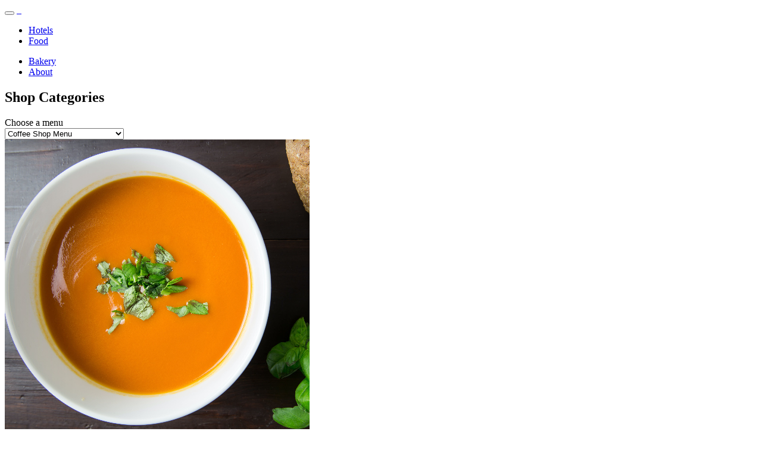

--- FILE ---
content_type: text/html; charset=UTF-8
request_url: https://www.shreemaya.com/c/shop/415752431
body_size: 19990
content:
<!doctype html>
<html class="no-js" lang="en">
    <head>
        <title>Explore Our Wide Range of Product Categories at AB Road Shreemaya Celebrity - Shreemaya | Shop All Your Favorites </title>
        <meta charset="utf-8">
        <meta http-equiv="X-UA-Compatible" content="IE=edge" />
        <meta name="author" content="">
        <meta name="viewport" content="width=device-width,initial-scale=1.0,maximum-scale=1" />
        <meta name="description" content="With our extensive collection of product categories at AB Road Shreemaya Celebrity - Shreemaya - find everything you need and discover the perfect items for every occasion. Start exploring today and enjoy a hassle-free shopping experience!">

        <link rel="icon" type="image/png" sizes="32x32" href="https://assetdo1.urbandart.com/1711665032418.png">
        <link rel="icon" type="image/png" sizes="16x16" href="https://assetdo1.urbandart.com/1711665032418.png">

        <!-- favicon icon -->
        <link rel="shortcut icon" href="https://assetdo1.urbandart.com/1711665032418.png">
        <link rel="apple-touch-icon" href="">
        <link rel="apple-touch-icon" sizes="72x72" href="">
        <link rel="apple-touch-icon" sizes="114x114" href="">
        <meta property="og:image" content="https://assetdo1.urbandart.com/1711674130967.png"/>
        <meta property="og:url" content="https://www.shreemaya.com"/>
        <meta property="og:title" content="Explore Our Wide Range of Product Categories at AB Road Shreemaya Celebrity - Shreemaya | Shop All Your Favorites "/>
        <meta property="og:description" content="With our extensive collection of product categories at AB Road Shreemaya Celebrity - Shreemaya - find everything you need and discover the perfect items for every occasion. Start exploring today and enjoy a hassle-free shopping experience!"/>
        <meta property="og:updated_time" content="1769078663"/>


        
        <!-- style sheets and font icons  -->
        <link rel="stylesheet" type="text/css" href="https://assetsc2.urbandart.com/channels/2_v3/assetsl5/css/font-icons.min.css">
        <link rel="stylesheet" type="text/css" href="https://assetsc2.urbandart.com/channels/2_v3/assetsl5/css/theme-vendors.min.css">
        <link rel="stylesheet" type="text/css" href="https://assetsc2.urbandart.com/channels/2_v3/assetsl5/css/style.css" />
        <link rel="stylesheet" type="text/css" href="https://assetsc2.urbandart.com/channels/2_v3/assetsl5/css/responsive.css" />
        <style>
            @import url('https://fonts.googleapis.com/css2?family=Inter:wght@400;500&family=Playfair+Display:ital,wght@0,400;0,500;0,600;1,500&display=swap');

:root {
--bodytext_size:1rem;
--bodytext_color:#6e6259;
--bodytext_weight:400;
--bodytext_family:'Inter', sans-serif;
--body_bg:#FFF;
--body_letterspacing:0px;
--altfont:'Playfair Display', sans-serif;
--text1_color: #555;
--background_1:#ebe8e1;
--footer_bg:#F4EDDD;
--linktext_color:#5B644E;
--primary_color:#a57d32;
--primary_border:#DDD;
--producttext_size:1.1rem;--producttext_color:#725206;--producttext_weight:500;--producttext_family:'Inter', sans-serif;--producttext_lineheight:1.4rem;
--pricewrap_size:0.95rem;--pricewrap_color:#777;---pricewrap_weight:400;---pricewrap_family:'Inter', sans-serif;
--btn_fontsize: 0.9rem;--btn_borderradius:30px;--btn_case:uppercase;
--btn_primary:#b88e4d;--btn_primary_text:#FFF;--btn_secondary:#EEE;--btn_secondary_text:#555;
--icons_color:#0071e3;
--mutedtext_color:#DDD;--mutedtext_weight:400;
--subtext_color:#888;--subtext_size:0.8rem;--subtext_weight:400;--subtext_family:'Inter', sans-serif;
--border_color:#f9e6d8;
--herotext_size:3.3rem;--herotext_color:#000;--herotext_weight:800;--herotext_family:'Playfair Display', sans-serif;
--sectiontext_size:2.7rem;--sectiontext_color:#C19A5B;--sectiontext_weight:500;--sectiontext_family:'Playfair Display', sans-serif;
--cattext_size:2.2rem;--cattext_color:#C19A5B;--cattext_weight:500;--cattext_family:'Playfair Display', sans-serif;
--subcattext_size:1.4rem;--subcattext_color:#111;--subcattext_weight:500;--subcattext_family:'Playfair Display', sans-serif;
--ppage_size:1.2rem;--ppage_color:#222;--ppage_weight:600;--ppage_family:'Inter', sans-serif;--ppage_lineheight:3.2rem;
--smallheading_size:0.9rem;--smallheading_color:#111;--smallheading_weight:500;--smallheading_family:'Inter', sans-serif;--smallheading_transform:uppercase;
--navbar_color:#FFF;--navbar_iconcolor:#555;--navbar_shadow:0 4px 8px rgba(34,34,34,0.2);
--navselbar_background:#eeeae1;--navselbar_color:#a28753;--navselbar_iconcolor:#a28753;--navselbar_badgetext:#a28753;
--mobilecatmenu_color:#333;--mobilecatmenu_background:#fbfbfb;--mobilecatmenu_border:#f1f1f1;
--sidemenu_color:#444;--sidemenu_background:#FFF;--sidemenu_border:#eeeae1;--sidemenu_fontsize:0.95rem;
--headermenu_color:#222;--headermenu_font:'Playfair Display', sans-serif;--headermenu_fontsize:0.85rem;
--featuredfulltop_bg:#d7cebb;--featuredblock_bg:#d7cebb;--featuredblock_bordercolor:#d7cebb;
--indexdata_padding:3rem;
--carthead_size:1rem;--carthead_color:#111;--carthead_weight:500;--carthead_family:'Inter', sans-serif;
--carthead_size:1.2rem;--carthead_color:#0d0c22;--carthead_weight:500;--carthead_family:'Inter', sans-serif;
--catblocks_color:#0d0c22;--catblocks_size:14px;--catblocks_family:'Inter', sans-serif; --catblocks_weight:500;--catblocks_line:18px;
--hfilter_bg:#EEE;--hfilter_text:#333;--hfilter_border:#EEE;
--announcementbar_text:#FFF;--announcementbar_bg:#111;
--cartpage_bg:#FFF;
--bg_1:#F7F8FA !important;
--producttext_summary:1rem;
--maincontainerbg: #FFF;
--topbarbg: #FFF;
}
        </style>
        <link rel="stylesheet" type="text/css" href="https://assetsc2.urbandart.com/channels/2_v3/assetsl5/css/ud.css?t=1" />

        <link rel="stylesheet" type="text/css" href="https://assetsc2.urbandart.com/channels/2_v3/custom_css/171/custom.css?t=3" />        
        <script type="text/javascript" src="https://assetsc2.urbandart.com/channels/2_v3/assetsl5/js/jquery.min.js"></script>
        <script type="text/javascript" src="https://assetsc2.urbandart.com/channels/2_v3/assetsl5/js/validate.min.js"></script>
        <script async src="https://www.googletagmanager.com/gtag/js?id=UA-167628281-1"></script>
        
        <script>
        window.dataLayer = window.dataLayer || [];
        function gtag(){dataLayer.push(arguments);}
        gtag('js', new Date());

        gtag('config', 'UA-167628281-1');

                </script>
        
                    </head>
    <body class="" id="page-pcategories" data-mobile-nav-trigger-alignment="" data-mobile-nav-style="" data-mobile-nav-bg-color="">
      <script>
      var active_carts = 0;
      var cur_cart_cnt = 0;
      var show_recommendations = '2';
      var deffer_cart = '2';
      var site_prefix_all = '';
      var ch2_k='t382a91f1y';
      var ch5_k='';
      var lpp='t382a91f1y';
      var cart_products_json = window.localStorage.getItem(site_prefix_all+'cart'+lpp);
      var cart_products = [];
      if (cart_products_json) {
        cart_products = JSON.parse(cart_products_json);
      }
      var direct_login = 0;
      var login_page = 0;
      var is_login = 0;
      var sel_cart_id = 0;
      var maxdrop = parseInt('100');
      var currency_code = 'INR';
      var currency_html = '&#8377;';
      var current_variant_group;
      var accept_orders = '2';
    var current_variant_group_id;
    var popup_has_addons = 0;
    var popup_product_sku = '';
    var popup_has_variants = 0;
    var popup_addons_arr = [];
    var popup_addons_keys_arr = [];
    var groupids = [];
    var popup_transaction_key = '';
    var popup_use_ajax = 0;
    var product_has_form = 0;
    var ext_form_key = '';
    var ext_form_data = '';
    var prod_filters = [];
    var add_to_cart_blk_type = '';
    var site_shop_url = '/shop/t382a91f1y';
    var site_shop_url_web = '/shop';
    var disable_ecomm = '2';
    var sel_shipping = 0;
    var sel_city = '';
      var locid = '';
      locid = '289';
      var gaud = 'UA-167628281-1';
      var ga_biz = '';
      var el = 1;
      var has_order = 0;
      var hide_cart_count = 2;
      var current_uri = 'L2MvYWxs';
      var code_version = 'v31';
      var pdet_add_p = 1;

      var sel_brandid = '11712';
      var sel_prod_ship = '';
      var sel_prod_bch = 't382a91f1y';
      var sel_prod_ilid = '289';
      var sel_prod_prefix = '';
      var sel_prod_sku = '';
      var sel_product_sku = '';
      show_store_list = '2';
      sel_prod_ship_5 = 5;
      sel_prod_bch_5 = '';
      sel_prod_ilid_5 = '';
      sel_prod_prefix_5 = 'ecom-';

      var ship_names = JSON.parse('{"1":"Store Pickup","2":"Dine-In","3":"Express Delivery","5":"Delivery","7":"Quick Service","10":"In-store sale","11":"Bar Tab","12":"Room Service","8":"Deliver to Office"}');
      var loc_names = JSON.parse('{"2unmzf6qdr":"RNT Marg Shreemaya Celebration","pgj649rf4g":"RNT Marg Shreemaya Celebration","ckxt4gtx56":"AB Road Shreemaya Residency Restaurant","4h88tw5z1e":"AB Road Shreemaya Residency Restaurant","vqcw6q6yp5":"Bombay Hospital Road Shreemaya Celebrity","ja2vfmba4x":"Bombay Hospital Road Shreemaya Celebrity","t382a91f1y":"AB Road Shreemaya Celebrity","wdyamckj57":"AB Road Shreemaya Celebrity","uxa8e8mh4v":"Rajendra Nagar Shreemaya Celebration","79qnb57u6k":"Rajendra Nagar Shreemaya Celebration","beeqwmgu78":"Bicholi Mardana Shreemaya Celebration","j4fvmrakzq":"Bicholi Mardana Shreemaya Celebration","2at8auu8vz":"AB Road Hotel Shreemaya Residency ","p8c8tusnnv":"AB Road Hotel Shreemaya Residency ","fnvj923kdr":"RNT Marg Shreemaya Restaurant","yxkcxntkp2":"RNT Marg Shreemaya Restaurant","p5v2zw7n39":"RNT Marg Hotel Shreemaya","a6ft2qvn4p":"RNT Marg Hotel Shreemaya","7c86yna7gz":"Nipaniya, Gold plaza Shreemaya Celebrity","yych11a96n":"Nipaniya, Gold plaza Shreemaya Celebrity"}');
      var get_products_stats = 1;
      var is_omni_channel = '1';
      var is_cart_page = 2;
      window.localStorage.setItem(site_prefix_all+lpp+"_ship_id", '');
      </script>
        <header class="header-with-topbar   " id="header-3">


            <!-- start navigation -->
            <nav class="navbar navbar-expand-lg top-space navbar-light bg-white header-light fixed-top header-reverse-scroll menu-logo-center mobile-top-space header-3">
                <div class="container-fluid nav-header-container" style="flex-wrap:wrap;">


                    <div class="col-12 px-lg-0 menu-logo">
                      <button class="navbar-toggler float-start me-3 collapsed" type="button" data-bs-toggle="collapse" data-bs-target="#navbarNav" aria-controls="navbarNav" aria-label="Toggle navigation" aria-expanded="false">
                          <span class="navbar-toggler-line"></span>
                          <span class="navbar-toggler-line"></span>
                          <span class="navbar-toggler-line"></span>
                          <span class="navbar-toggler-line"></span>
                      </button>

                      <a class="navbar-brand" href="https://www.shreemaya.com">
                          <img src="https://assetdo1.urbandart.com/1711665037042.png" data-at2x="https://assetdo1.urbandart.com/1711665037042.png" class="default-logo" alt="">
                          <img src="https://assetdo1.urbandart.com/1711665037042.png" data-at2x="https://assetdo1.urbandart.com/1711665037042.png" class="alt-logo" alt="">
                          <img src="https://assetdo1.urbandart.com/1711665037042.png" data-at2x="https://assetdo1.urbandart.com/1711665037042.png" class="mobile-logo" alt="">
                      </a>
                    </div>
                    <div class="col-auto col-lg-12 px-lg-0 menu-order">



                                            <div class=" collapse navbar-collapse justify-content-between" id="navbarNav">
                            <ul class="navbar-nav alt-font navbar-left justify-content-end" style="z-index: 1099;"><li class="nav-item">
                              <a href="/pages/hotel" class="nav-link">Hotels</a></li><li class="nav-item">
                              <a href="/choose/shop" class="nav-link">Food</a></li></ul><ul class="navbar-nav alt-font navbar-right justify-content-start" style="z-index: 1099;"><li class="nav-item">
                              <a href="/c/bakery__sbdzncd6" class="nav-link">Bakery</a></li><li class="nav-item">
                              <a href="/pages/about" class="nav-link">About</a></li></ul>
                        </div>



                    </div>

                    
            </div>

        </nav>
            <!-- end navigation -->

        </header>
            <div id="maincontainer" class="container px-lg-5 maincontainer-without-subbar ">
        <!-- start section -->
    <section class="wow cats-1">
        <div class="container">
        <div class="row justify-content-center">
                        <div class="col-12 col-sm-6 text-center">
                            <h1 class="sectionhead pb-0">Shop Categories</h1>
                        </div>
                    </div>
                                                                    <div class="row justify-content-center">
                          <div class="col-12 col-md-10 col-lg-8 col-xl-6 text-center">
                            <div class="pb-5">

                                                              <div class="d-flex flex-row align-items-center justify-content-center text-center margin-10px-bottom">
                            <span class="w-25px h-1px bg-tussock opacity-4"></span>
                            <div class="alt-font text-extra-medium text-tussock padding-10px-lr">Choose a menu</div>
                            <span class="w-25px h-1px bg-tussock opacity-4"></span>
                        </div>
                                <select class="w-50" name="catcitysel" id="catcitysel" style="min-width:200px;">
                                  <option selected value='/c/shop/286973521' >Coffee Shop Menu</option><option  value='/c/shop/363941782' >Restaurant Menu</option>                                </select>
                                <script>
                                $('body').on('change', '#catcitysel', function() {
                                  window.location.href = $('#catcitysel').val();
                                });
                                </script>
                                                          </div>
                          </div>
                        </div>
                        <div class="catwidthholder">
                        <div class="row row-cols-2 row-cols-sm-2 row-cols-md-3 row-cols-lg-6 ">
                        <div class="">
  <a class="" href="/c/soups__ygzhexfn">
    <div class="card text-center margin-five-bottom border-radius-10px border-none" data-toggle="card-collapse">
      <div class="card-body">
        <img src="https://bpage.sgp1.digitaloceanspaces.com/1711704349721.png" alt="Soups" class="img-fluid rounded-circle">
        <div class="py-3 font-weight-500">Soups</div>
      </div>
    </div>
  </a>
</div>
<div class="">
  <a class="" href="/c/starters__ptexa2wb">
    <div class="card text-center margin-five-bottom border-radius-10px border-none" data-toggle="card-collapse">
      <div class="card-body">
        <img src="https://bpage.sgp1.digitaloceanspaces.com/1711704349748.png" alt="Starters" class="img-fluid rounded-circle">
        <div class="py-3 font-weight-500">Starters</div>
      </div>
    </div>
  </a>
</div>
<div class="">
  <a class="" href="/c/main-course__rj7ty2bj">
    <div class="card text-center margin-five-bottom border-radius-10px border-none" data-toggle="card-collapse">
      <div class="card-body">
        <img src="https://bpage.sgp1.digitaloceanspaces.com/1711704349783.png" alt="Main Course" class="img-fluid rounded-circle">
        <div class="py-3 font-weight-500">Main Course</div>
      </div>
    </div>
  </a>
</div>
<div class="">
  <a class="" href="/c/roti-more__jmyhbqk9">
    <div class="card text-center margin-five-bottom border-radius-10px border-none" data-toggle="card-collapse">
      <div class="card-body">
        <img src="https://bpage.sgp1.digitaloceanspaces.com/1711704349819.png" alt="Roti & More" class="img-fluid rounded-circle">
        <div class="py-3 font-weight-500">Roti & More</div>
      </div>
    </div>
  </a>
</div>
<div class="">
  <a class="" href="/c/curds-raita__dsu55qu8">
    <div class="card text-center margin-five-bottom border-radius-10px border-none" data-toggle="card-collapse">
      <div class="card-body">
        <img src="https://bpage.sgp1.digitaloceanspaces.com/1711704349876.png" alt="Curds & Raita" class="img-fluid rounded-circle">
        <div class="py-3 font-weight-500">Curds & Raita</div>
      </div>
    </div>
  </a>
</div>
<div class="">
  <a class="" href="/c/papads__wh52cr4b">
    <div class="card text-center margin-five-bottom border-radius-10px border-none" data-toggle="card-collapse">
      <div class="card-body">
        <img src="https://bpage.sgp1.digitaloceanspaces.com/1711708601641.png" alt="Papads" class="img-fluid rounded-circle">
        <div class="py-3 font-weight-500">Papads</div>
      </div>
    </div>
  </a>
</div>
<div class="">
  <a class="" href="/c/salads__res7c3a9">
    <div class="card text-center margin-five-bottom border-radius-10px border-none" data-toggle="card-collapse">
      <div class="card-body">
        <img src="https://bpage.sgp1.digitaloceanspaces.com/1711704349922.png" alt="Salads" class="img-fluid rounded-circle">
        <div class="py-3 font-weight-500">Salads</div>
      </div>
    </div>
  </a>
</div>
<div class="">
  <a class="" href="/c/indian-street-food__cmpcgpqv">
    <div class="card text-center margin-five-bottom border-radius-10px border-none" data-toggle="card-collapse">
      <div class="card-body">
        <img src="https://bpage.sgp1.digitaloceanspaces.com/1711704349947.png" alt="Indian Street Food" class="img-fluid rounded-circle">
        <div class="py-3 font-weight-500">Indian Street Food</div>
      </div>
    </div>
  </a>
</div>
<div class="">
  <a class="" href="/c/from-south-india__qffgj6ze">
    <div class="card text-center margin-five-bottom border-radius-10px border-none" data-toggle="card-collapse">
      <div class="card-body">
        <img src="https://bpage.sgp1.digitaloceanspaces.com/1711704349999.png" alt="From South India" class="img-fluid rounded-circle">
        <div class="py-3 font-weight-500">From South India</div>
      </div>
    </div>
  </a>
</div>
<div class="">
  <a class="" href="/c/very-much-north-indian__auyet2tc">
    <div class="card text-center margin-five-bottom border-radius-10px border-none" data-toggle="card-collapse">
      <div class="card-body">
        <img src="https://bpage.sgp1.digitaloceanspaces.com/1711704350135.png" alt="Very much North Indian" class="img-fluid rounded-circle">
        <div class="py-3 font-weight-500">Very much North Indian</div>
      </div>
    </div>
  </a>
</div>
                        </div>
                        </div>
                                          
        </div>
    </section>
    <!-- end section -->
              <div class="d-none">
      You are now shopping locally in AB Road Shreemaya Celebrity store for       </div>
      
              <!-- start scroll to top -->
        <a class="scroll-top-arrow" href="javascript:void(0);"><i class="feather icon-feather-arrow-up"></i></a>
        <!-- end scroll to top -->
              </div>
      <footer class="footer py-5 border-bottom">
  <div class="padding-2-half-rem-tb">
    <div class="container">
      <div class="row">
        <div class="col-12 col-md-3">
          <div class="margin-1-half-rem-bottom"><img src="https://assetdo1.urbandart.com/1711665037042.png" width="120" alt="Shreemaya"></div>
        </div>
        <div class="col-6 col-sm">
          <ul class="list-unstyled mb-sm-0">
            <li><a class="text-small mb-0" href="/">Home</a></li>
            <li><a class="text-small mb-0" href="/c">Shop</a></li>
          </ul>
        </div>
        <div class="col-6 col-sm">
          <ul class="list-unstyled mb-sm-0">
            <li><a class="text-small mb-0" href="/pages/contact">Contact</a></li>
            <li><a class="text-small mb-0" href="/locations">Our Locations</a></li>
          </ul>
        </div>
        <div class="col-6 col-sm">
          <ul class="list-unstyled mb-0">
            <li>
              <a class="text-small mb-0" href="/pages/terms" data-rel="terms" data-title="Terms of Use">Terms &amp; Conditions</a>
            </li>
            <li>
                              <a class="text-small mb-0" href="/pages/privacy">Privacy Policy</a>
                </li>
                <li>
                  <a class="text-small mb-0" href="/pages/terms#refundpolicy">Refunds & Shipping</a>
                          </li>
          </ul>
        </div>
      </div>
    </div>
  </div>
</footer>
            <div class="footer-bottom text-small font-weight-600 udfooter">
        <a href="https://www.urbandart.com/" target="_blank" class="text-reset">
        <div class="container"><div class="row align-items-center text-center"><div class="col-12 sm-margin-15px-bottom text-black">Powered by <img src="https://assetsc2.urbandart.com/channels/1/images/urbandart.gif" data-no-retina="" width="60"></div></div></div>
        </a>
      </div>
                
        <script>
        function showOmniCartCountCustom() {

        }
        </script>
        <script type="text/javascript" src="https://assetsc2.urbandart.com/channels/2_v3/assetsl5/js/gaevents.js"></script>
        <script type="text/javascript" src="https://assetsc2.urbandart.com/channels/2_v3/assetsl5/js/product_options_omni.js?t=60"></script>
        <script type="text/javascript" src="https://assetsc2.urbandart.com/channels/2_v3/assetsl5/js/theme-vendors.min.js"></script>
        <script type="text/javascript" src="https://assetsc2.urbandart.com/channels/2_v3/assetsl5/js/main.js"></script>
        
        <div class="offcanvas offcanvas-end" tabindex="-1" id="modalShoppingCart" data-bs-scroll="true" aria-labelledby="modalShoppingLabel" style="z-index:9999;">
          <div class="offcanvas-header">
            <div id="modalShoppingLabel" class="text-extra-dark-gray alt-font font-weight-600 text-large"><i class="feather icon-feather-shopping-bag"></i> Your Bag (<span class="modalcartcount">0</span>)</div>
            <button type="button" class="btn-close text-reset" data-bs-dismiss="offcanvas" aria-label="Close"></button>
          </div>

          <div class="offcanvas-body flex-column align-items-start" style="max-width: 500px;">
            <ul class="cart-item-list modalcartitems modalcartitemsdata">
            </ul>
          </div>
          <div class="offcanvas-header flex-column align-items-start">
            <div class="d-flex align-items-center justify-content-between w-100 pt-2 border-top border-bottom">
              <span class="font-weight-700 text-dark text-extra-medium mb-2">Subtotal:</span>
              <span class="font-weight-700 text-dark text-extra-medium mb-2">&#8377;<span class="mcartsubtotal"></span></span>
            </div>
            <div class="d-flex align-items-center justify-content-between w-100 py-2 mb-2 ">
              <span class="text-light-emphasis">Taxes, shipping & discount calculated in checkout</span>
              <span class="font-weight-700 text-dark text-extra-medium mb-0"> </span>
            </div>
            <button type="button" class="btn btn-primary btn-large modalShopLogin w-100 border-radius-50px" style="">Proceed <i class="feather icon-feather-chevron-right"></i></button>
          </div>

          <!-- <div class="offcanvas-body" style="max-width: 500px;">
            <ul class="cart-item-list modalcartitems modalcartitemsdata">
            </ul>

            <div class="cartcheckoutdiv mx-2" style="">

              <div class="carthideelements modalcartitemsdata">
                <button type="button" class="btn btn-primary btn-large modalShopLogin w-100 border-radius-50px" style="">Proceed <i class="feather icon-feather-chevron-right"></i></button>
              </div>

            </div>

          </div> -->
        </div>

        <div class="offcanvas offcanvas-end" tabindex="-1" id="modalloginnew" data-bs-scroll="true" aria-labelledby="modalShoppingLabel1">
          <div class="offcanvas-header">
            <div id="modalShoppingLabel1" class="">
              <a href="javascript:void(0);" class="btn" id="phoneback"><i class="fa fa-chevron-left"></i> Cart</a>
            </div>
            <button type="button" class="btn-close text-reset" data-bs-dismiss="offcanvas" aria-label="Close"></button>
          </div>
          <div class="offcanvas-body" style="max-width: 500px;">

            <div class="cs-offcanvas-body p-3" >
              <div id="phoneblock">
              <div class="form-group">
                <div class="my-4 error text-danger mt-3 phoneblock-error" style="display:none"></div>
                <label class="margin-15px-bottom text-extra-dark-gray font-weight-500">Login/Signup</label>
                <input type="tel" class="large-input bg-white required mb-3" name="custphone" id="custphone" placeholder="Enter your phone number" value="" />
                <p class="text-extra-small text-muted margin-20px-bottom">Verification code will be sent to this number</p>
              </div>
              <input type="hidden" id="ccode" name="ccode" placeholder="" value="91">
              <script>
              $(function(){
                window.localStorage.setItem("ccode", '91');
              });
              </script>
                          <button class="btn btn-large btn-primary w-100 submit"  id="otpnext" type="button">Next <i class="fa fa-chevron-right"></i></button>
            </div>
            <div id="otpblock" style="display:none;">
              <a href="javascript:void(0);" class="mb-4 btn ps-0 text-small font-weight-400" id="otpback"><i class="fa fa-chevron-left"></i> change phone number</a>
              <div class="form-group mt-4 mb-4">
                <div class="error text-danger my-3 otpblock-error" style="display:none"></div>
                <label class="margin-15px-bottom text-extra-dark-gray font-weight-500">Enter Verification Code</label>
                <input type="tel" class="large-input bg-white required mb-3" name="vcode" id="vcode" placeholder="" value="" />
              </div>
                          <button class="btn btn-large btn-primary w-100 submit" id="verifyphonebtn" type="button">Proceed <i class="fa fa-chevron-right"></i></button>
              <div class="text-center mt-1" id="resendOtpDiv" style="display:none;"><a href="javascript:void(0)" id="resendOtp" class="btn text-small">Resend Code</a></div>
            </div>
          </div>

          </div>
        </div>
        <div class="modal fade" id="installModal" tabindex="-1" aria-labelledby="exampleModalLabel" aria-hidden="true" style="z-index:1190">
                  <div class="modal-dialog modal-dialog-scrollable">
                    <div class="modal-content">
                      <div class="modal-header">
                        <button type="button" class="btn-close" data-bs-dismiss="modal" aria-label="Close"></button>
                      </div>
                      <div class="modal-body">
                        <div class="row justify-content-center">
                          <div class="col-12 text-center">
                            <h6 class="alt-font text-extra-dark-gray font-weight-500">Android — Chrome</h6>
                          </div>
                        </div>
                        <div class="row justify-content-center">
                          <div class="col-xl-5 col-lg-6 col-md-8">
                              <ul class="list-style-05">
                              <li>Tap the three-dot menu in the top right corner.</li>
                              <li>Select "Add to Home screen" (or sometimes it's labeled "Install app").</li>
                              <li>Present your services with flexible, convenient and multipurpose</li>
                              <li>A pop-up will appear, confirm the app's name and tap "Add" or "Install."</li>
                              <li>The PWA icon will appear on your home screen like any other app.</li>
                            </ul>
                          </div>
                        </div>

                        <div class="row justify-content-center margin-five-top">
                          <div class="col-12 text-center">
                            <h6 class="alt-font text-extra-dark-gray font-weight-500">Android — Edge</h6>
                          </div>
                        </div>
                        <div class="row justify-content-center">
                          <div class="col-xl-5 col-lg-6 col-md-8">
                              <ul class="list-style-05">
                              <li>Tap the three-dot menu in the top right corner.</li>
                              <li>Tap on "Apps" in the menu.</li>
                              <li>Select the option to install the site as an app.</li>
                              <li>Confirm the app's name and tap "Install."</li>
                              <li>The PWA will be added to your app list, accessible through the Edge Apps page (edge://apps).</li>
                            </ul>
                          </div>
                        </div>

                        <div class="row justify-content-center margin-five-top">
                          <div class="col-12 text-center">
                            <h6 class="alt-font text-extra-dark-gray font-weight-500">iPhone — Safari</h6>
                          </div>
                        </div>
                        <div class="row justify-content-center">
                          <div class="col-xl-5 col-lg-6 col-md-8">
                              <ul class="list-style-05">
                              <li>Tap the Share button at the bottom of the screen (it looks like <i class="feather icon-feather-share" style="font-size:14px !important;"></i>).</li>
                              <li>Scroll through the options and tap "Add to Home Screen."</li>
                              <li>You can edit the name of the app.</li>
                              <li>"Add" in the top right corner.</li>
                              <li>The website's icon will appear on your home screen, launching it in a standalone Chrome window when tapped.</li>
                            </ul>
                          </div>
                        </div>

                        <div class="row justify-content-center margin-five-top">
                          <div class="col-12 text-center">
                            <h6 class="alt-font text-extra-dark-gray font-weight-500">iPhone — Chrome</h6>
                          </div>
                        </div>
                        <div class="row justify-content-center">
                          <div class="col-xl-5 col-lg-6 col-md-8">
                              <ul class="list-style-05">
                              <li>Tap the Share button at the top of the screen (it looks like <i class="feather icon-feather-share" style="font-size:14px !important;"></i>).</li>
                              <li>Scroll through the options and tap "Add to Home Screen."</li>
                              <li>You can edit the name of the app.</li>
                              <li>"Add" in the top right corner.</li>
                              <li>The website's icon will appear on your home screen, launching it in a standalone Chrome window when tapped.</li>
                            </ul>
                          </div>
                        </div>

                      </div>
                    </div>
                  </div>
                </div>
        <script>
        $(function(){
                  });
        function setData(ilid, chid, smid, bchid) {
          if (window.localStorage.getItem(site_prefix_all+'cart'+bchid) || 1) {
            var query_string = '';
            query_string = '&c='+window.localStorage.getItem(site_prefix_all+'cart'+bchid);

            $.ajax({
              url: site_shop_url+'/ajax/setv3.php',
              type: 'POST',
              dataType: 'json',
              data: 'i='+ilid+'&ch='+chid+'&debug=1&s='+smid+query_string,
              beforeSend: function() {
                $('.page-loader').show();
              },
              complete: function() {
                //$('.page-loader').hide();
              },
              success: function(data) {
                if(data.status==1) {
                  if (parseInt(data.shipping) > 0) {
                    window.localStorage.setItem(site_prefix_all+data.bid+"_ship_id", data.shipping);
                    window.localStorage.setItem(site_prefix_all+data.bid+"_ship_name", data.shipping_name);
                    window.localStorage.setItem(site_prefix_all+data.bid+"_msg", data.message);
                  } else {
                    window.localStorage.removeItem(site_prefix_all+data.bid+"_ship_id");
                    window.localStorage.removeItem(site_prefix_all+data.bid+"_ship_name");
                  }

                  if (data.ccount == '1') {
                    window.localStorage.setItem(site_prefix_all+"cart"+data.bid, atob(data.cart_items));
                  } else {
                    window.localStorage.removeItem(site_prefix_all+"cart"+data.bid);
                  }
                }
                setProductCounts();
              }

            });
          }
        }

        function trackGtag(action, category, label = '', value = '') {
          gtag('event', action, {
            'send_to': 'UA-167628281-1',
            'event_category': category,
            'event_label': label,
            'value': value,
          });
                    return true;
        }

        $( "#modalShoppingCart" ).on('shown.bs.offcanvas', function(){
          refreshcartdispdata();
        });

        $("#modalShoppingCart").on('hide.bs.offcanvas', function(){
          is_login = 0;
          direct_login = 0;
        });

                // $('body').on('click', '#cartBottom', function() {
        //   if (is_omni_channel == 1) {
        //     window.location.href = '/cart-list';
        //   } else {
        //     $('#modalShoppingCart').offcanvas('show');
        //   }
        // });
        

        function addToCart() {

          //trackGtag('button_click', 'checkout_start', 'checkout_start', '');
          if (accept_orders != '1') {
            alert('Store is currently not accepting orders');
            return false;
          }

          var custphone=window.localStorage.getItem("uphone");
          var ccode=window.localStorage.getItem("ccode");

          var p_cnt = parseInt($('.my-cart-badge').html());
          if (p_cnt == 0) {
            alert("Please add products to your bag to proceed");
          }

          $.ajax({
            url: site_shop_url+'/ajax/addtocart.php',
            type: 'POST',
            dataType: 'json',
            data: 'bid=t382a91f1y&cart='+window.localStorage.getItem(site_prefix_all+'cart'+lpp)+'&p='+custphone+'&ccode='+ccode+'&bch=t382a91f1y&r=2419407&verified='+window.localStorage.getItem("verified_"+custphone)+'&sid='+window.localStorage.getItem(site_prefix_all+lpp+"_ship_id"),
            beforeSend: function() {
              $('.cs-page-loading-load').addClass('active');
            },
            complete: function() {
              $('.cs-page-loading-load').removeClass('active');
            },
            success: function(data) {
              if(data.status==1) {
                gtagbeginCheckout(window.localStorage.getItem(site_prefix_all+'cart'+lpp), 'begin_checkout');
                window.localStorage.setItem("uphone", custphone);
                window.localStorage.setItem("ccode", ccode);

                cart_products = data.cart;
                if (parseInt(data.cnt) > 0) {
                  window.localStorage.setItem(site_prefix_all+'cart'+lpp, JSON.stringify(data.cart));
                } else {
                  window.localStorage.removeItem(site_prefix_all+'cart'+lpp);
                }

                var qrs = '';
                if (has_order == 1) {
                  qrs = '?type=f'
                }
                if (show_recommendations != 1) {
                  window.location.href = "/cart/"+data.cartkey+qrs;
                } else {
                  window.location.href = "/cartstart";
                }
              } else if(data.status==2) {
                alert("Please select shipping method");
                window.localStorage.removeItem(site_prefix_all+lpp+"_ship_id")
              } else if(data.status==3) {
                alert(data.message);
              }
            }
          });
        }
      </script>
        <div class="position-fixed top-0 start-50 translate-middle-x " style="z-index: 1100;width:100%">
  <div id="liveToast" class="toast hide text-center" style="width:100%" role="alert" aria-live="assertive" aria-atomic="true">
    <div class="toast-body bg-success text-white success-text">
    </div>
  </div>
</div>

<div class="position-fixed top-0 start-50 translate-middle-x " style="z-index: 1100;width:100%">
  <div id="liveToast1" class="toast hide text-center" style="width:100%" role="alert" aria-live="assertive" aria-atomic="true">
    <div class="toast-body bg-danger text-white error-text">
    </div>
  </div>
</div>

<div class="modal fade" id="modalvariant" tabindex="-1" aria-labelledby="exampleModalLabel" aria-hidden="true">
  <div class="modal-dialog">
    <div class="modal-content">
      <div class="modal-header">
        <h5 class="modal-title" id="exampleModalLabel">&nbsp;</h5>
        <button type="button" class="btn-close" data-bs-dismiss="modal" aria-label="Close"></button>
      </div>
      <div class="modal-body" id="modalvariantbody">
      </div>
      <div class="modal-footer text-end border-0">
        <button class="btn btn-primary" type="button" data-bs-dismiss="modal" aria-label="Close">Add <span class="selectedcnt"></span> To Bag</button>
      </div>
    </div>
  </div>
</div>

<div class="modal fade" id="modalformcontent" tabindex="-1" aria-labelledby="modalformcontentLabel" aria-hidden="true">
  <div class="modal-dialog">
    <div class="modal-content">
      <div class="modal-header border-0">
        <h5 class="modal-title padding-30px-left sectionhead text-start" style="padding-bottom:0px !important;" id="modalformcontentLabel">&nbsp;</h5>
        <button type="button" class="btn-close" data-bs-dismiss="modal" aria-label="Close"></button>
      </div>
      <div class="modal-body" id="modalformcontentbody">
        <iframe src="" id="modalformcontenturl"  onload="iframeLoadedresize('modalformcontenturl')" frameborder="0" width="100%" class="p-lg-3" ></iframe>
      </div>
    </div>
  </div>
</div>

<div class="offcanvas offcanvas-end" tabindex="-1" id="modalProductDetails" data-bs-scroll="true" aria-labelledby="modalProductDetailsLabel" style="width:450px;z-index:1070">
  <div class="offcanvas-body p-0" >
    <button type="button" class="btn-close text-reset close" data-bs-dismiss="offcanvas" aria-label="Close"><i class="feather icon-feather-x" aria-hidden="true"></i></button>
    <div class="modalProductDetailsData">
          <div class="container" style="overflow-x:hidden">
              <div class="row">
                    <div class="col-12 shopping-content p-0">
                      <div class="w-100 mp-image-block px-0">
                        <div class="mp-imageloader text-center" style="line-height: 400px;vertical-align: middle;display:none"><img class="img-fluid"  src="https://assetsc2.urbandart.com/channels/2_v3/assetsl5/images/ll.gif" alt=""></div>
                        <img class="img-fluid mp-image" style="width: 600px; height: 400px; object-fit: cover;" src="https://assetdo1.urbandart.com/1681656247968.png" alt="">
                      </div>
                    </div>

                    <div class="col-12 shopping-content px-3">


                      <div class="w-100 product-summary prodpopinfo">
                          <div class="d-flex align-items-center my-3">
                              <div class="flex-grow-1">
                                  <div class="text-extra-dark-gray font-weight-500 text-extra-large alt-font margin-5px-bottom mp-title "></div>
                                  <del class="popupstrikethru2 me-3" id="popupstrikethru" style="display:none;"></del>
                                  <span class="product-price text-extra-medium"><span class="productpriceprefix" id="productpriceprefix"></span>&#8377;<span class="productprice productpricemodal" id="productprice"></span><span class="productpricepostfix" id="productpricepostfix"></span></span>
                              </div>
                          </div>

                                                    <div class="padding-three-right margin-five-bottom"><a class="moreProdInfo btn btn-sm border-radius-20px border text-very-small" href="/shop">More Details <i class="feather icon-feather-chevron-right"></i></a></div>
                          
                          <div class="last-paragraph-no-margin" id="productsummary"></div>
                          <div class="" id="addon_details_data"></div>
                                                    <div id="modalfooteraddtocart" class="margin-five-top"> </div>

                                                    <div class="d-flex alt-font margin-4-rem-top align-items-center">
                            <div class="flex-grow-1">
                              <span class="text-uppercase text-extra-small font-weight-500 text-extra-dark-gray d-block">Share this product: </span>
                            </div>
                            <div class="text-end social-icon-style-02 w-50">
                              <ul class="extra-small-icon" id="sharelinksdata"></ul>
                            </div>
                          </div>
                                                    <div id="product_custom_data"></div>
                          <div id="product_sections"></div>
                          <div id="related_products_sections"></div>
                      </div>
                  </div>
              </div>
          </div>

    </div>
  </div>
</div>

<div class="offcanvas offcanvas-end" tabindex="-1" id="modalMobileFilters" data-bs-scroll="true" aria-labelledby="modalShoppingLabel" style="z-index:9999;">
  <div class="offcanvas-header">
    <div id="modalShoppingLabel" class="eyebrow">Filters</div>
    <button type="button" class="btn-close text-reset" data-bs-dismiss="offcanvas" aria-label="Close"></button>
  </div>
  <div class="offcanvas-body container">

    <div class="row justify-content-center">
      <div class="col-12">

        <div class="panel-group accordion-event accordion-style-02" id="accModalFilterCat" data-active-icon="fa-angle-down" data-inactive-icon="fa-angle-right">
          <div class="panel" data-wow-delay="0.2s">
            <div class="panel-heading active-accordion">
              <a class="accordion-toggle collapsed" data-bs-toggle="collapse" data-bs-parent="#accModalFilterCat" href="#accModalFilterCat-01" aria-expanded="false">
                <div class="panel-title">
                  <span class="alt-font text-extra-dark-gray d-inline-block font-weight-500">Collections</span>
                  <i class="indicator fas fa-angle-down text-extra-dark-gray icon-extra-small"></i>
                </div>
              </a>
            </div>
            <div id="accModalFilterCat-01" class="panel-collapse collapse show" data-bs-parent="#accModalFilterCat">
              <div class="panel-body p-3">
                <div class="pb-2"><a class="btn-link btn" href="/c/soups__ygzhexfn">
                          Soups
                        </a></div><div class="pb-2"><a class="btn-link btn" href="/c/starters__ptexa2wb">
                          Starters
                        </a></div><div class="pb-2"><a class="btn-link btn" href="/c/main-course__rj7ty2bj">
                          Main Course
                        </a></div><div class="pb-2"><a class="btn-link btn" href="/c/roti-more__jmyhbqk9">
                          Roti & More
                        </a></div><div class="pb-2"><a class="btn-link btn" href="/c/curds-raita__dsu55qu8">
                          Curds & Raita
                        </a></div><div class="pb-2"><a class="btn-link btn" href="/c/papads__wh52cr4b">
                          Papads
                        </a></div><div class="pb-2"><a class="btn-link btn" href="/c/salads__res7c3a9">
                          Salads
                        </a></div><div class="pb-2"><a class="btn-link btn" href="/c/indian-street-food__cmpcgpqv">
                          Indian Street Food
                        </a></div><div class="pb-2"><a class="btn-link btn" href="/c/from-south-india__qffgj6ze">
                          From South India
                        </a></div><div class="pb-2"><a class="btn-link btn" href="/c/very-much-north-indian__auyet2tc">
                          Very much North Indian
                        </a></div>              </div>
            </div>
          </div>
        </div>

              </div>
    </div>


<a href="javascript:void(0)" class="btn w-100 mt-4 btn-large btn-dark-gray btn-rounded d-table d-lg-inline-block lg-margin-15px-bottom md-margin-auto-lr applyMobileFilters">Apply</a>

  </div>
</div>

<div class="modal" tabindex="-1" id="modalSearch" style="z-index:1060">
  <div class="modal-dialog modal-dialog-slideout">
    <div class="modal-content border-none">
      <div class="modal-header border-none">
        <h5 class="modal-title"></h5>
        <button type="button" class="btn-close" data-bs-dismiss="modal" aria-label="Close"></button>
      </div>
      <div class="modal-body">
        <div class="text-very-small">
          <input class="searchbox search-input alt-font mt-0" name="modal_search" id="modal_search" placeholder="Search here..." value="" type="text" autocomplete="off">
          <!-- Close -->
          <a type="button" class="close clearsearch margin-three-top" style="display:none;margin-left:-50px;position:absolute;" >
            <i class="fa fa-times"></i> clear
          </a>
        </div>
        <div class="searchResutsDisplay small centered px-3"></div>
      </div>
    </div>
  </div>
</div>


<div class="offcanvas offcanvas-end" tabindex="-1" id="modalSearch" data-bs-scroll="true" aria-labelledby="modalSearchLabel" style="z-index:9999;">
  <div class="offcanvas-header">
    <div id="modalSearchLabel" class="eyebrow">&nbsp;</div>
    <button type="button" class="btn-close text-reset" data-bs-dismiss="offcanvas" aria-label="Close"></button>
  </div>
  <div class="offcanvas-body container">

  </div>
</div>

<div class="modal fade" id="deliveryLocationModal" tabindex="-1" aria-labelledby="exampleModalLabel1" aria-hidden="true" style="z-index: 1070;">
  <div class="modal-dialog modal-dialog-centered modal-fullscreen-md-down">
    <div class="modal-content">
      <div class="modal-header border-0">
        <h5 class="modal-title" id="exampleModalLabel1">&nbsp;</h5>
        <button type="button" class="btn-close" data-bs-dismiss="modal" aria-label="Close"></button>
      </div>
      <div class="modal-body px-5" >
                        <label for="modalpincode" class="col-form-label">Pincode/ZIP</label>
                <input type="tel" id="modalpincode" name="modalpincode" class="large-input" placeholder="Enter Pincode/ZIP">
                <button class="btn btn-primary btn-large w-100  checkpincode" type="button">Confirm</button>
                <div class="my-4 mb-5"><a href="javascript:void(0)" onclick="getLocation()" ><i class="feather icon-feather-crosshair"></i> Use my current location</a></div>
        
        <div id="shiplocsdataparent">
            <ul class="list-style-04 text-start" id="shiplocsdata">
            </ul>
        </div>
      </div>

    </div>
  </div>
</div>

<div class="modal fade" id="deliveryCommunityModal" tabindex="-1" aria-labelledby="exampleModalLabel1" aria-hidden="true" style="z-index: 1070;">
  <div class="modal-dialog modal-dialog-centered modal-fullscreen-md-down">
    <div class="modal-content">
      <div class="modal-header border-0">
        <h5 class="modal-title" id="exampleModalLabel1">&nbsp;</h5>
        <button type="button" class="btn-close" data-bs-dismiss="modal" aria-label="Close"></button>
      </div>
      <div class="modal-body px-5" >
        <div id="shipcommunitiesdataparent">
          <ul class="list-style-04 text-start" id="shipcommunitiesdata">
            <a href="javascript:void(0)" class="selshiplocations" relbi="415752431" reli="292" relb="mcfj2ykayy" reln="Banjara Hills" rela="1" rels="" reld="1">
              <div class="card card-hover box-shadow border-radius-10px mb-4 ">
                <div class="card-body">
                  <div class="font-weight-600 text-medium text-dark">
                    <i class="feather icon-feather-map-pin"></i> Banjara Hills
                  </div>
                </div>
              </div>
            </a>
          </ul>
        </div>
      </div>

    </div>
  </div>
</div>

<script>
var reload_after_ship = 0;
var is_mobile = false;
var user_added_pincode = '';
$(function(){

  jQuery.each(loc_names, function(k, val ) {
    if (k == sel_prod_bch) {
      sel_loc_name = val;
    }
  });

  $('.iconlocnameparent, .iconlocnameparent1').show();
  $('.iconlocname').html('<a href="/choose">'+truncateText(sel_loc_name, 18)+'</a>');
  $('.userselstoreaddr').html('B-2, AB Rd, near Swadesh Bhawan, Indore, Madhya Pradesh 452008');
  $('.userselstoretime').html('Open until 10:30 PM');
  $('.userselstoremap').attr('href', 'https://maps.app.goo.gl/9vUGiMpokufWhBLQA');
  $('.userselstoredetails').attr('href', '/location/'+'415752431');

  $('.iconshipmethod').html('');
  $('.userselshipmethod').html('');
});

function getVarianstAddons(varid, pid) {
  $.ajax({
    url: site_shop_url+'/ajax/get_variant_addons.php',
    type: 'POST',
    data: 'varid='+varid+'&p='+pid+'&bch='+sel_prod_bch,
    beforeSend: function() {
      $('.cs-page-loading-load').addClass('active');
    },
    complete: function() {
      $('.cs-page-loading-load').removeClass('active');
    },
    success: function(data) {
      $('#addonsDisplayDiv').html(data);
    }
  });
}

  sel_store_ships = sel_store_bk = sel_store_gm = sel_store_time = sel_store_addr = sel_prod_bch_1 = sel_prod_bch_8 = sel_prod_bch_3 = sel_prod_ilid_1 = sel_prod_ilid_3 = sel_prod_ilid_8 = '';
  ship1_v = ship3_v = ship5_v = ship8_v = 0;

  $('body').on('click', '#popup_qty', function() {
    $('.selectedcnt').html(' '+$('#popup_qty').val());
  });

  $('body').on('click', '.changeSelectLocation', function() {
    $('.omnichannelerrors').html("").hide();
    if (popup_has_variants == '1') {
      sel_prod_sku = $('.productAddToCart').data('id');
      if (!sel_prod_sku && sel_product_sku) { sel_prod_sku = sel_product_sku; }
      if (sel_prod_sku && sel_prod_sku != 'undefined') {
        sel_prod_sku = sel_prod_sku.substring(1, sel_prod_sku.length);
      } else {
        $('.omnichannelerrors').html('Please select the variants of the product');
        return false;
      }
    } else {
      sel_prod_sku = $('.productAddToCart').data('id');
      if (!sel_prod_sku && sel_product_sku) { sel_prod_sku = sel_product_sku; }
      sel_prod_sku = sel_prod_sku.substring(1, sel_prod_sku.length);
    }

    $('#shiplocsdataparent').hide();
    //$('#deliveryLocationModal').modal('show');
    if (show_store_list == 1) {
      getdeliverystores(sel_prod_sku, 4, '', '', '');
    }
  });

  $('body').on('click', '.changeSelectCommunity', function() {
    getdeliverycommunities(sel_prod_sku, 4, '', '', '');
  });

  function truncateText(text, length) {
    if (text.length <= length) {
      return text;
    }
    return text.substr(0, length) + '\u2026'
  }

  function selectedStoreDisp(relb, reln, rela, rels, reli, reld, relci) {
    sel_prod_ilid = reli;
    sel_prod_prefix = '';

    sel_prod_bch = relb;
    lpp = sel_prod_bch;
    available = 'Available';
    $('.productAddToCart').prop('disabled', false).html('Add<span class="selectedcnt"> 1</span> to Bag <i class="fa fa-shopping-bag ms-2"></i><span class="customshipText text-very-small"></span>');

    if (sel_prod_ship == 1) {
      ship1_v = 1;
      sel_prod_bch_1 = relb;
      sel_prod_ilid_1 = sel_prod_ilid;

      window.localStorage.setItem(sel_brandid+"_sel_prod_bch_1", sel_prod_bch_1);
      window.localStorage.setItem(sel_brandid+"_sel_prod_ilid_1", sel_prod_ilid_1);
      window.localStorage.setItem(sel_brandid+"shipid", 1);
      window.localStorage.setItem(sel_brandid+"bch", sel_prod_bch_1);
      window.localStorage.setItem(sel_brandid+"ilid", sel_prod_ilid_1);
      $('.customshipText').html('<br>Store Pickup');
    }
    if (sel_prod_ship == 3) {
      ship3_v = 1;
      sel_prod_bch_3 = relb;
      sel_prod_ilid_3 = sel_prod_ilid;

      window.localStorage.setItem(sel_brandid+"_sel_prod_bch_3", sel_prod_bch_3);
      window.localStorage.setItem(sel_brandid+"_sel_prod_ilid_3", sel_prod_ilid_3);

      window.localStorage.setItem(sel_brandid+"shipid", 3);
      window.localStorage.setItem(sel_brandid+"bch", sel_prod_bch_3);
      window.localStorage.setItem(sel_brandid+"ilid", sel_prod_ilid_3);
      $('.customshipText').html('<br>Express Delivery');
    }
    if (sel_prod_ship == 8) {
      ship8_v = 1;
      sel_prod_bch_8 = relb;
      sel_prod_ilid_8 = sel_prod_ilid;

      window.localStorage.setItem(sel_brandid+"_sel_prod_bch_8", sel_prod_bch_8);
      window.localStorage.setItem(sel_brandid+"_sel_prod_ilid_8", sel_prod_ilid_8);

      window.localStorage.setItem(sel_brandid+"shipid", 8);
      window.localStorage.setItem(sel_brandid+"bch", sel_prod_bch_8);
      window.localStorage.setItem(sel_brandid+"ilid", sel_prod_ilid_8);
      if (reln != 'Choose' && reln != 'choose') {
        window.localStorage.setItem(sel_brandid+"comm_name", reln);
      }
      window.localStorage.setItem(sel_brandid+"comm_id", relci);
      $('.customshipText').html('<br>Deliver to Office');
    }
    if (rela != 1) {
      $('.productAddToCart').hide();
      $('.productAddToCartna').show();

      if (sel_prod_ship == 1) {
        ship1_v = 0;
      }
      if (sel_prod_ship == 3) {
        ship3_v = 0;
      }
      if (sel_prod_ship == 8) {
        ship8_v = 0;
      }
    } else {
      $('.productAddToCart').show();
      $('.productAddToCartna').hide();
    }

    distance = '';
    time = (reld*3) + 15;
    t1 = '';
    if (time < 60) {
      t1 = time+' mins';
    } else if (time < 180) {
      t1 = (parseInt(time/60) + 1)+' hrs';
    }

    if (reld > 0 && reld < 100) {
      if (rels) {
        distance = '. ';
      }
      distance += ''+reld+' km, <span class="me-2">'+t1+'</span>';
    }

    if (sel_prod_ship != 5) {
      $('.locationship'+sel_prod_ship).html(available+' at <span title="'+reln+'" class="likedropdown">'+truncateText(reln, 16) +'</span>');
    }
    if (sel_prod_ship == 8) {
      $('.locationship'+sel_prod_ship).html('Community <span title="'+reln+'" class="likedropdown">'+truncateText(reln, 16) +'</span>');
    }
    $('.locationshipinfo'+sel_prod_ship).html(''+rels+distance);
    showShopFrom();
  }

  $('body').on('click', '.selshiplocations', function() {
    relb = $(this).attr('relb');
    reln = $(this).attr('reln');
    rela = $(this).attr('rela');
    rels = $(this).attr('rels');
    reli = $(this).attr('reli');
    reld = $(this).attr('reld');
    sel_store_addr = $('#loc_add_'+relb).html();
    sel_store_time = $('#loc_time_'+relb).html();
    sel_store_ships = $('#loc_ships_'+relb).html();
    sel_store_bk = $(this).attr('relbi');
    sel_store_gm = $(this).attr('relgm');
    selectedStoreDisp(relb, reln, rela, rels, reli, reld, 0);
    $('#deliveryLocationModal').modal('hide');
  });

  $('body').on('click', '.selshipcommunity', function() {
    relb = $(this).attr('relb');
    reln = $(this).attr('reln');
    rela = $(this).attr('rela');
    rels = $(this).attr('rels');
    reli = $(this).attr('reli');
    reld = $(this).attr('reld');
    relci = $(this).attr('relci');
    sel_store_addr = $('#loc_add_'+relb).html();
    sel_store_time = $('#loc_time_'+relb).html();
    sel_store_ships = $('#loc_ships_'+relb).html();
    sel_store_bk = $(this).attr('relbi');
    sel_store_gm = $(this).attr('relgm');
    sel_store_ci = relci;
    selectedStoreDisp(relb, reln, rela, rels, reli, reld, relci);
    $('#deliveryCommunityModal').modal('hide');
  });



  $('body').on('click', '.shipmtexttitle', function() {
    rel = $(this).attr('rel');
    $('.customshipText').remove();
    showSelShipData(rel);
  });

  function showSelShipData(rel) {
    if (rel) {
      sel_prod_ship = rel;
      var sel_prod_sku1;

      if (popup_has_variants == '1') {
        sel_prod_sku1 = $('.productAddToCart').data('id');
        if (sel_prod_sku1 && sel_prod_sku1 != 'undefined') {
          sel_prod_sku1 = sel_prod_sku1.substring(1, sel_prod_sku1.length);
        }
      } else {
        sel_prod_sku1 = $('.productAddToCart').data('id');
        if (sel_prod_sku1 && sel_prod_sku1 != 'undefined') {
          sel_prod_sku1 = sel_prod_sku1.substring(1, sel_prod_sku1.length);
        }
      }

      $('.selshipblock').removeClass('active');
      $('#selshipblock'+rel).addClass('active');

      $('.shipblockdetails').addClass('d-none');
      $('.shipblockdetails'+rel).removeClass('d-none');

      if (rel == 3  || rel == 1  || rel == 8) {
        loc_from = window.localStorage.getItem("get_loc_from");
        if (loc_from) {
          if (loc_from == 1) {
            $('#modalpincode').val(window.localStorage.getItem("sel_pincode"));
          }
        } else {
          $('.changeSelectLocation').html('Choose your <span class="likedropdown">Location</span>');
        }

        if (rel == 1) {
          if (sel_prod_bch_1 && sel_prod_ilid_1) {
            sel_prod_bch = sel_prod_bch_1;
            sel_prod_ilid = sel_prod_ilid_1;
          }
          if (ship1_v == 1) {
            $('.productAddToCart').prop('disabled', false);
          } else {
            $('.productAddToCart').prop('disabled', true)
          }

          if (sel_prod_bch_1 && sel_prod_ilid_1 && sel_prod_sku1) {
            $('.locationship'+sel_prod_ship).html('&nbsp;');
            getdeliverystore(sel_prod_sku1, sel_prod_bch_1, sel_prod_ilid_1);
          }
        }
        if (rel == 3) {
          if (sel_prod_bch_3 && sel_prod_ilid_3) {
            sel_prod_bch = sel_prod_bch_3;
            sel_prod_ilid = sel_prod_ilid_3;
          }
          if (ship3_v == 1) {
            $('.productAddToCart').prop('disabled', false);
          } else {
            $('.productAddToCart').prop('disabled', true)
          }

          if (sel_prod_bch_3 && sel_prod_ilid_3 && sel_prod_sku1) {
            $('.locationship'+sel_prod_ship).html('&nbsp;');
            getdeliverystore(sel_prod_sku1, sel_prod_bch_3, sel_prod_ilid_3);
          }
        }

        if (rel == 8) {
          if (sel_prod_bch_8 && sel_prod_ilid_8) {
            sel_prod_bch = sel_prod_bch_8;
            sel_prod_ilid = sel_prod_ilid_8;
          }
          if (ship8_v == 1) {
            $('.productAddToCart').prop('disabled', false);
          } else {
            $('.productAddToCart').prop('disabled', true)
          }

          if (sel_prod_bch_8 && sel_prod_ilid_8 && sel_prod_sku1) {
            $('.locationship'+sel_prod_ship).html('&nbsp;');
            getdeliverystore(sel_prod_sku1, sel_prod_bch_8, sel_prod_ilid_8);
          }
        }

      } else if (rel == 5) {
        var cp = window.localStorage.getItem("cp_pincode");
        $('.courierpincodeparent').show();

        $('.courierpincodeval').val(window.localStorage.getItem("cp_pincode"));
        $('#locationship'+rel).hide();
        if (ship5_v == 1) {
          $('.productAddToCart').prop('disabled', false);
        } else {
          $('.productAddToCart').prop('disabled', true)
        }

        sel_prod_ship = sel_prod_ship_5;
        sel_prod_bch = sel_prod_bch_5;
        sel_prod_ilid = sel_prod_ilid_5;
        sel_prod_prefix = sel_prod_prefix_5;


        var user_added_pincode = '';
        $(".courierpincodeval:visible").each(function() {
          if ($(this).val() && $(this).val() != '' && user_added_pincode == '') {
            user_added_pincode = $(this).val();
          }
        });

        if (user_added_pincode) {
          checkCouierServiceability();
        }
      }
    }
  }

  $('body').on('click', '.courierpincode', function() {
    checkCouierServiceability();
  });

  $('body').on('click', '.changeCourierpincode', function() {
    $('.courierpincodeparent').show();
    $('.locationship5').hide();
  });

  function checkCouierServiceability() {
    $(".courierpincodeval:visible").each(function() {
      if ($(this).val() && $(this).val() != '' && user_added_pincode == '') {
        user_added_pincode = $(this).val();
      }
    });

    user_added_pincode = $('#courierpincode').val();

    if (!user_added_pincode) {
      showToast("Enter pincode", 'error');
      return false;
    }
    window.localStorage.setItem("cp_pincode", user_added_pincode);
    sel_prod_sku1 = sel_prod_sku;
    if (popup_has_variants == '1') {
      //sel_prod_sku = $('.productAddToCart').data('id');
      if (!sel_prod_sku && sel_product_sku) { sel_prod_sku = sel_product_sku; }
      if (sel_prod_sku && sel_prod_sku != 'undefined') {
        sel_prod_sku1 = sel_prod_sku.substring(1, sel_prod_sku.length);
      } else {
        console.log(sel_prod_sku);
        //showToast('Please select the variants of the product', 'error');
        //return false;
      }
    } else {
      //sel_prod_sku = $('.productAddToCart').data('id');
      if (!sel_prod_sku && sel_product_sku) { sel_prod_sku = sel_product_sku; }
      sel_prod_sku1 = sel_prod_sku.substring(1, sel_prod_sku.length);
    }

    $.ajax({
      url: '/shop/t382a91f1y/ajax/checkpincodeservice.php',
      type: 'POST',
      dataType: 'json',
      data: {'sku':sel_prod_sku1, 'pincode':user_added_pincode, 'bch':sel_prod_bch_5, 'qty':$('#popup_qty').val(), 'price':$('.productAddToCart').data('price')},
      success: function(data) {
        if(data.status==1) {
          shipping = ' <span class="likedropdown pincodechange" >Change</span>';
          shipping = '';
          if (data.shipping_cost > 0) {
            //shipping = "Shipping charges of &#8377; "+data.shipping_cost+" might apply";
          }
          //$('.courierpincodeparent').hide();
          $('.locationship'+sel_prod_ship).html(user_added_pincode+" is servicable. <a href='javascript:void(0)'  class='changeCourierpincode' >Change</a>").show();
          $('.courierpincodeparent').hide();
          window.localStorage.setItem(sel_brandid+"shipid", 5);
          window.localStorage.setItem(sel_brandid+"bch", sel_prod_bch_5);
          window.localStorage.setItem(sel_brandid+"ilid", sel_prod_ilid_5);
          ship5_v = 1;
          $('.productAddToCart').prop('disabled', false).html('Add<span class="selectedcnt"> 1</span> to Bag <i class="fa fa-shopping-bag ms-2"></i><span class="customshipText text-very-small"><br> Delivery</span>');
          showShopFrom();
          getActiveData();

          if (data.available == '1' || data.available == 1) {
            $('.productAddToCart').show();
            $('.productAddToCartna').hide();
          } else {
            $('.productAddToCart').hide();
            $('.productAddToCartna').show();
          }
        } else if(data.status==2) {
          //$('.courierpincodeparent').hide();
          $('.locationship'+sel_prod_ship).html(user_added_pincode+" is not servicable."+shipping);
        }
      }
    });
  }

  function getActiveData() {
    if (get_products_stats == '1' || get_products_stats == 1) {
      $.ajax({
        url: '/shop/t382a91f1y/ajax/get_prod_stats.php',
        type: 'POST',
        dataType: 'json',
        data: {'bch':window.localStorage.getItem(sel_brandid+"bch"),'ilid':window.localStorage.getItem(sel_brandid+"ilid"),'ship_id':window.localStorage.getItem(sel_brandid+"shipid"), },
        success: function(data) {
          if(data.status==1) {
            $('.plist').parent().hide();
            jQuery.each(data.prods, function(k, val ) {
              if (val.status != 99) {
                $('.prod-p'+val.sku).parent().show();
              }
            });
          } else if(data.status==2) {

          }
        }
      });
    }
  }

  $('body').on('click', '.checkpincode', function() {
    $('.omnichannelerrors').html("").hide();

    if (!$('#modalpincode').val()) {
      $('.omnichannelerrors').html("Enter pincode").show();
      return false;
    }
    window.localStorage.setItem("sel_pincode", $('#modalpincode').val());
    //Get locations based on pincode
    getdeliverystores(sel_prod_sku, 1, $('#modalpincode').val(), '', '');
  });

  function showLocationsNext() {
    getdeliverystores(sel_prod_sku, 2, 0, window.localStorage.getItem("lat"), window.localStorage.getItem("lng"));
  }

  function getdeliverystores(sku, type, pincode, lat, lng) {
    if (sel_prod_ship == 5) {
      var cp = window.localStorage.getItem("cp_pincode");
      $('.productAddToCart').prop('disabled', true);
      if (cp) {
        user_added_pincode = cp;
        $(".courierpincodeval:visible").val(cp);
        checkCouierServiceability();
      }
      return;
    }

    $.ajax({
      url: '/shop/t382a91f1y/ajax/getdeliverystores.php',
      type: 'POST',
      dataType: 'json',
      data: {'sku':sku, 'type':type, 'pincode':pincode, 'lat':lat, 'lng':lng, 'sid':sel_prod_ship, 'qty':$('#popup_qty').val(), 'price':$('.productAddToCart').data('price')},
      success: function(data) {
        if(data.status==1) {
          html_ns = '';html = '';
          var l = 0;
          if (type != 4) {
            if (data.locs.length > 0) {
              jQuery.each(data.locs, function(k, val ) {
                l++;
                if (val.servicable == '1') {
                  html += formatStoreDisplay(val, l);
                } else {
                  html_ns += formatStoreDisplay(val, l);
                }
              });
            } else {
              html = "No locations found.";
            }
          } else {

            if (data.locs) {
              jQuery.each(data.locs, function(city, city_data ) {
                html += '<li class="margin-20px-top margin-20px-bottom bg-extra-light-gray border-radius-6px">'+city+'</li>';
                jQuery.each(city_data, function(k, val ) {
                  l++;
                  if (val.servicable == '1') {
                    html += formatStoreDisplay(val, l);
                  } else {
                    html_ns += formatStoreDisplay(val, l);
                  }
                });
              });
            } else {
              html = "No locations found.";
            }
          }
          $('#shiplocsdata').html(html+html_ns);
          $('#shiplocsdataparent').show();

          if (type == 1) {
            window.localStorage.setItem("sel_pincode", pincode);
          }
          window.localStorage.setItem("get_loc_from", type);
        } else if(data.status==2) {
          $('#shiplocsdata').html(data.err);
          $('#shiplocsdataparent').show();
          //$('.omnichannelerrors').html(data.err).show();
        }
      }
    });
  }

  function getdeliverycommunities(sku, type, pincode, lat, lng) {
    // if (sel_prod_ship == 8) {
    //   var cp = window.localStorage.getItem("cp_pincode");
    //   $('.productAddToCart').prop('disabled', true);
    //   if (cp) {
    //     user_added_pincode = cp;
    //     $(".courierpincodeval:visible").val(cp);
    //     checkCouierServiceability();
    //   }
    //   return;
    // }

    $.ajax({
      url: '/shop/t382a91f1y/ajax/getdeliverycommunities.php',
      type: 'POST',
      dataType: 'json',
      data: {'sku':sku, 'type':type, 'pincode':pincode, 'lat':lat, 'lng':lng, 'sid':sel_prod_ship, 'qty':$('#popup_qty').val(), 'price':$('.productAddToCart').data('price')},
      success: function(data) {
        if(data.status==1) {
          html_ns = '';html = '';
          var l = 0;
          if (type != 14) {
            if (data.locs.length > 0) {
              jQuery.each(data.locs, function(k, val ) {
                l++;
                if (val.servicable == '1') {
                  html += formatCommunityDisplay(val, l);
                } else {
                  html_ns += formatCommunityDisplay(val, l);
                }
              });
            } else {
              html = "No locations found.";
            }
          } else {
            if (data.locs.length > 0) {
              jQuery.each(data.locs, function(city, city_data ) {
                html += '<li class="margin-20px-top margin-20px-bottom bg-extra-light-gray border-radius-6px">'+city+'</li>';
                jQuery.each(city_data, function(k, val ) {
                  l++;
                  if (val.servicable == '1') {
                    html += formatCommunityDisplay(val, l);
                  } else {
                    html_ns += formatCommunityDisplay(val, l);
                  }
                });
              });
            } else {
              html = "No locations found.";
            }
          }
          $('#shipcommunitiesdata').html(html+html_ns);
          $('#shipcommunitiesdataparent').show();

          if (type == 1) {
            window.localStorage.setItem("sel_pincode", pincode);
          }
          window.localStorage.setItem("get_loc_from", type);
        } else if(data.status==2) {
          $('#shipcommunitiesdata').html(data.err);
          $('#shipcommunitiesdataparent').show();
          //$('.omnichannelerrors').html(data.err).show();
        }
      }
    });
  }

  function formatCommunityDisplay(val, k) {
    html1 = '';
    stock = ' <span class="badge bg-success text-light">In Stock</span>';
    if (val.available != 1) {
      stock = ' <span class="badge bg-danger text-light">Out of Stock</span>';
    }

    d1 = distance = 0;
    time = (distance*3) + 5;
    t1 = '';
    if (time < 60) {
      t1 = time+' mins away';
    } else if (time < 180) {
      t1 = (parseInt(time/60) + 1)+' hrs away';
    }

    distance = '';
    time = '';

    sel_class = 'selshipcommunity';
    sc_br = sc = '';
    // if (val.shipping_cost != '' && val.servicable == 1) {
    //   sc = 'Delivery &#8377; '+val.shipping_cost;
    //   sc_br = '<div class="locinfo-cost mb-2">'+sc+'</div>';
    // } else if (val.servicable != 1) {
    //   sc = 'Not servicable';
    //   sc_br = '<div class="locinfo-cost mb-2">Not servicable</div>';
    //   sel_class = 'selshiplocation opacity-7';
    // }

    var badge = ' <span class="badge bg-danger text-light">'+val.time+'</span> ';
    card_bg = 'bg-medium-light-gray';
    if (val.time == 'Open') {
      card_bg = '';
      badge = ' <span class="badge bg-success">Open</span> ';
    }
    badge = card_bg = '';

    html1 = '<a href="javascript:void(0)" class="'+sel_class+'" relci="'+val.cd+'" relbi="'+val.bk+'" reli="'+val.ilid+'" relb="'+val.bch+'" reln="'+val.loc_name+'" rela="'+val.available+'" rels="'+sc+'" reld="'+d1+'" ><div class="card card-hover box-shadow border-radius-10px mb-4 '+card_bg+'" ><div class="card-body"><div class="font-weight-600 text-medium text-dark"><i class="feather icon-feather-map-pin"></i> '+val.loc_name+' </div></div></div></a>';
    return html1;
  }

  function formatStoreDisplay(val, k) {
    html1 = '';
    stock = ' <span class="badge bg-success text-light">In Stock</span>';
    if (val.available != 1) {
      stock = ' <span class="badge bg-danger text-light">Out of Stock</span>';
    }

    d1 = distance = parseInt(val.distance);
    time = (distance*3) + 5;
    t1 = '';
    if (time < 60) {
      t1 = time+' mins away';
    } else if (time < 180) {
      t1 = (parseInt(time/60) + 1)+' hrs away';
    }

    if (val.distance > 0 && val.distance < 100) {
      distance = '<div class="locinfo-dist mt-2 text-dark font-weight-500">'+val.distance+' km, <span class="me-2">'+t1+'</span></div>';
    } else {
      distance = '';
    }

    time = '';
    if (val.time != '') {
      time = '<div class="locinfo-time">'+val.time+'</div>';
    }

    sel_class = 'selshiplocations';
    sc_br = sc = '';
    if (val.shipping_cost != '' && val.servicable == 1) {
      sc = 'Delivery &#8377; '+val.shipping_cost;
      sc_br = '<div class="locinfo-cost mb-2">'+sc+'</div>';
    } else if (val.servicable != 1) {
      sc = 'Not servicable';
      sc_br = '<div class="locinfo-cost mb-2">Not servicable</div>';
      sel_class = 'selshiplocation opacity-7';
    }

    var badge = ' <span class="badge bg-danger text-light">'+val.time+'</span> ';
    card_bg = 'bg-medium-light-gray';
    if (val.time == 'Open') {
      card_bg = '';
      badge = ' <span class="badge bg-success">Open</span> ';
    }

    html1 = '<a href="javascript:void(0)" class="'+sel_class+'" relgm="'+val.gm+'" relbi="'+val.bk+'" reli="'+val.ilid+'" relb="'+val.bch+'" reln="'+val.loc_name+'" rela="'+val.available+'" rels="'+sc+'" reld="'+d1+'" ><div class="card card-hover box-shadow border-radius-10px mb-4 '+card_bg+'" ><div class="card-body"><div class="font-weight-600 text-medium text-dark"><i class="feather icon-feather-map-pin"></i> '+val.loc_name+stock+badge+' </div><div class="text-extra-small lineheightsmall text-muted mt-2">'+distance+sc_br+val.loc_addr+' </div></div></div></a><span class="d-none" id="loc_add_'+val.bch+'">'+val.loc_addr+'</span><span class="d-none" id="loc_time_'+val.bch+'">'+val.time1+'</span><span class="d-none" id="loc_ships_'+val.bch+'">'+val.ships+'</span>';
    return html1;
  }

  function getdeliverystore(sku, bch, ilid) {
    if (sel_prod_ship == 5) {
      var cp = window.localStorage.getItem("cp_pincode");
      $('.productAddToCart').prop('disabled', true);
      if (cp) {
        user_added_pincode = cp;
        $(".courierpincodeval:visible").val(cp);
        checkCouierServiceability();
      }
      return;
    }

    $.ajax({
      url: '/shop/t382a91f1y/ajax/getdeliverystores.php',
      type: 'POST',
      dataType: 'json',
      data: {'sku':sku, 'type':3, 'sid':sel_prod_ship, 'qty':$('#popup_qty').val(), 'price':$('.productAddToCart').data('price'), bch:bch, ilid:ilid, 'type1':window.localStorage.getItem("get_loc_from"), 'pincode':window.localStorage.getItem("sel_pincode"), 'lat':window.localStorage.getItem("lat"), 'lng':window.localStorage.getItem("lng")},
      success: function(data) {
        if(data.status==1) {
          html = '';
          var k = 0;
          jQuery.each(data.locs, function(k, val ) {
            sc_br = sc = '';
            if (val.shipping_cost != '') {
              sc = 'Shipping charges &#8377; '+val.shipping_cost;
              sc_br = '<br>'+sc;
            }

            relb = val.bch;
            reln = val.loc_name;
            rela = val.available;
            reld = parseInt(val.distance);
            rels = sc;
            reli = val.ilid;
            sel_store_addr = val.loc_addr;
            sel_store_time = val.time1;
            sel_store_ships = val.ships;
            sel_store_bk = val.bk;
            sel_store_gm = val.gm;
            if (sel_prod_ship == 8) {
              reln = window.localStorage.getItem(sel_brandid+"comm_name");
              if (reln == 'null' || reln == null || reln == '') {
                reln = 'Choose';
              }
            }
            selectedStoreDisp(relb, reln, rela, rels, reli, reld, 0);
          });



        } else if(data.status==2) {
          $('.omnichannelerrors').html(data.err).show();
        }
      }
    });
  }



function applyFilters() {
  prod_filters = [];
  $('input[name="filtervaluesmob[]"]').each(function(){
    if ($(this).is(":checked")) {
      prod_filters.push($(this).val());
    }
  });

  var append = '?nf=1';
  if (prod_filters.length > 0) {
    append = '?f='+btoa(prod_filters.join(','));
  }

  price_filters = [];
  $('input[name="filtervaluesprice[]"]').each(function(){
    if ($(this).is(":checked")) {
      price_filters.push($(this).val());
    }
  });
  if (price_filters.length > 0) {
    if (append == '?nf=1') {
      append = '?pf='+btoa(price_filters.join(','));
    } else {
      append += '&pf='+btoa(price_filters.join(','));
    }
  }

  window.location.href = '/c/shop/415752431'+append;
}

$('body').on('click', '.applyMobileFilters', function() {
  applyFilters();
});

</script>

  <section id="offlinebanner">
    <div class="container text-center">
      <i class="fe fe-alert-circle"></i>  Sorry, we're closed for ordering right now
      <div class="text-white">You can still browse &amp; add items to cart!</div>
    </div>
  </section>
  <script>
  $(function(){
    $('.shoppingbagicon').parent().parent().addClass('d-none');
  });
  </script>

<script>
d=document.getElementById('liveToastBtn');
f=document.getElementById('liveToast');
g=document.getElementById('liveToast1');

function showsuccessmsg(msg) {
  $('.success-text').text(msg);
  var a=new bootstrap.Toast(f);
  a.show();
}

function showerrormsg(msg) {
  $('.error-text').text(msg);
  var a=new bootstrap.Toast(g);
  a.show();
}

function showToast(msg, type) {
  if (type == 'error' || type == 'danger') {
    showerrormsg(msg);
  } else {
    showsuccessmsg(msg)
  }
}

$(function(){
  if (window.localStorage.getItem(site_prefix_all+"uphone")) {
    $('#custphone').val(window.localStorage.getItem(site_prefix_all+"uphone"));
  }
});
$('body').on('click', '.header-search-form', function() {
  $('#modalSearch').modal('show');
  setTimeout(function () {
    $('#modal_search').focus();
  }, 1000);
});

$('body').on('click', '.addtowishlist', function() {
  if (window.localStorage.getItem("login_"+lpp) == '1') {
    rel = $(this).attr('rel');
    var curr_ele = $(this);
    $.ajax({
      url: '/shop/t382a91f1y/ajax/addwishlist.php',
      type: 'POST',
      dataType: 'json',
      data: 'rel='+rel+'&bch=t382a91f1y',
      beforeSend: function() {
        $('.cs-page-loading-load').addClass('active');
        //$('.productAddToCart').html('Adding..');
      },
      complete: function() {
        $('.cs-page-loading-load').removeClass('active');
        //$('.productAddToCart').html('Added');
      },
      success: function(data) {
        if(data.status==1) {
          showToast('Added to wishlist', 'success');
          curr_ele.html('<i class="fa fa-heart text-red"></i>');
          curr_ele.removeClass('addtowishlist');
          $('.addtowishlistdata').html('<i class="fa fa-heart text-red align-middle margin-5px-right"></i> Wishlisted');
        } else {
          showToast(data.err, 'danger');
        }
      }
    });
  } else {
    window.location.href = '/login?redir1=L2MvNDE1NzUyNDMx';
  }
});


$('body').on('click', '.modalShoppingCart, .modalShoppingCartbottom', function() {
  ch2_p = 0;
  ch5_p = 0;
  refreshcartdispdata();

  // if (ch2_k != '') {
  //   cart_pjson = window.localStorage.getItem(site_prefix_all+'cart'+ch2_k);
  //   var cartproducts = [];
  //   if (cart_pjson) {
  //     cartproducts = JSON.parse(cart_pjson);
  //   }
  //
  //   if (cartproducts.length > 0) {
  //     jQuery.each( cartproducts, function( i, val ) {
  //       if (parseInt(val.quantity) > 0) {
  //         ch2_p = 1;
  //       }
  //     });
  //   }
  // }
  //
  // if (ch5_k != '') {
  //   cart_pjson = window.localStorage.getItem(site_prefix_all+'cart'+ch5_k);
  //   var cartproducts = [];
  //   if (cart_pjson) {
  //     cartproducts = JSON.parse(cart_pjson);
  //   }
  //
  //
  //   if (cartproducts.length > 0) {
  //     jQuery.each( cartproducts, function( i, val ) {
  //       if (parseInt(val.quantity) > 0) {
  //         ch5_p = 1;
  //       }
  //     });
  //   }
  // }

  //cur_cart_cnt = parseInt($('.my-cart-badge').html());

  if (active_carts == 0) {
    if (cur_cart_cnt == 0) {
      cmhtml = '<div class="row"><div class="col-12"><div class="card margin-four-bottom border-radius-10px margin-five-top border-0"><div class="p-5 card-body text-center"><div class="text-large font-weight-500 py-5"><i class="feather icon-feather-shopping-bag icon-extra-large"></i><br><br>Your shopping bag is empty!</div><div class="text-center"></div></div></div><div class="col-12 text-center margin-five-top"><button class="btn btn-primary btn-large continueshopbutton" type="button" data-bs-dismiss="offcanvas" aria-label="Close" >Continue Shopping</button></div></div>';
      $('.modalcartitems').html(cmhtml);
      $('#modalShoppingCart').offcanvas('show'); return false;
    }
  }

  if (ch2_p == 1 && ch5_p == 1) {
    window.location.href = '/cart-list';
  } else {

    if (is_omni_channel == 1) {
      if (active_carts == 1) {
        if (cur_cart_cnt == 0) {
          window.location.href = '/cart-list';
        } else {
          $('#modalShoppingCart').offcanvas('show');
        }
      } else {
        window.location.href = '/cart-list';
      }
    } else {
      $('#modalShoppingCart').offcanvas('show');
    }
  }
});

$('body').on('click', '.addProductFormData', function() {
  url = product_form_url;
  //$('#modalProductForm').modal('show');
  $('.product_info_sec').addClass('bluritout');
  $('.prod_form_section').show();
  $('#productformframe').attr('src', url);
});
</script>

<script>
function addLcCartId (lcid) {
  var lc_carts_json = window.localStorage.getItem('lc_carts_json_171');
  var lc_carts = [];
  if (lc_carts_json) {
    lc_carts = JSON.parse(lc_carts_json);
  }
  var k_exists = 0;
  jQuery.each(lc_carts, function( i, val ) {
    if (val.id == lcid) {
      k_exists = 1;
    }
  });

  if (k_exists == 0) {
    lc_carts.push({
      id: lcid
    });
  }
  window.localStorage.setItem('lc_carts_json_171', JSON.stringify(lc_carts));
  showOmniCartCount();
}

function afterCartAdd(cnt) {
  if (cnt == 1) {
    $('.itemitems').html('1 Item');
  } else {
    $('.itemitems').html(cnt+' Items');
  }

  setTimeout(function(){ $('.kiosk-itemadded').slideToggle("slow"); }, 500);
  setTimeout(function(){ $('.kiosk-itemadded').slideToggle("slow"); }, 3000);
}

$('body').on('click', '.productAddToCart', function() {
  spid = 0;
  if ($('input[name="purchase_type"]').prop('type') == 'radio') {
    spid = $('input[name="purchase_type"]:checked').val();
  } else {
    spid = $('#purchase_type_one').val();
  }

  if (spid == 'onetime') {
    spid = 0;
  }

  if (pdet_add_p != 1) {
    return false;
  }
  popup_addons_arr = [];
  popup_addons_keys_arr = [];
  popup_has_errors = 0;

  $('.form_errors').hide().html('');
  if (popup_has_variants == 1) {
    $(".variant_errors").html('').hide();
    popup_variant_sku = $('.productAddToCart').data('id');
    if (!popup_variant_sku) {
      //alert(current_variant_group+': please choose an option');
      $("#er_grpname_head_"+current_variant_group_id).html('Please choose an option').show();
      $('html, body').animate({
        scrollTop: ($("#grpname_head_"+current_variant_group_id).offset().top - 200)
      }, 500);
      return false;
    }
  }

  if (popup_has_addons == 1) {
    $(".addon_errors").html('').hide();
    $('.addongroups').each(function(i, obj) {
      rel = $(this).attr('rel');
      relmin = parseInt($(this).attr('relmin'));
      relmax = parseInt($(this).attr('relmax'));
      relname = $(this).attr('relname');

      if (relmin == 1 && relmax == 1) {
        reltype = $(this).attr('reltype');
        if (reltype == 'select') {
          if (!$('#select_'+rel).val()) {
            //alert(relname+': please choose an option');
            $("#er_addongroup_"+rel).html('Please choose an option').show();
            $('html, body').animate({
              scrollTop: ($("#addongroup_"+rel).offset().top - 200)
            }, 500);
            popup_has_errors = 1;
            return false;
          } else {
            val_sel = $('#select_'+rel).val();
            span_relid = $('#span_'+val_sel+'-'+rel).attr('relid');
            span_relname = $('#span_'+val_sel+'-'+rel).attr('relname');
            span_price = $('#span_'+val_sel+'-'+rel).attr('relprice');
            //popup_addons_arr.push({id:span_relid, name:span_relname, quantity: $('#popup_qty').val(),price:span_price});
            popup_addons_keys_arr.push(val_sel+'-'+$('#popup_qty').val());
            popup_addons_keys_arr.push(val_sel);
          }
        } else {

          if ($('input[name="radio_'+rel+'" ]:checked').length == 0) {
            //alert(relname+': please choose an option');
            $("#er_addongroup_"+rel).html('Please choose an option').show();
            $('html, body').animate({
              scrollTop: ($("#addongroup_"+rel).offset().top - 200)
            }, 500);
            popup_has_errors = 1;
            return false;
          }
          ad_qty = $('#popup_qty').val();
          popup_addons_arr.push({id:$('input[name="radio_'+rel+'" ]:checked').attr('relid'), name:$('input[name="radio_'+rel+'" ]:checked').attr('relname'), quantity: ad_qty,price:$('input[name="radio_'+rel+'" ]:checked').attr('relprice')});
          popup_addons_keys_arr.push($('input[name="radio_'+rel+'" ]:checked').val()+'-'+ad_qty);
          //popup_addons_keys_arr.push($('input[name="radio_'+rel+'" ]:checked').val());
        }
      } else {
        var subtext = '';
        if (relmin == 0) {
          if ($('input[name="opt_'+rel+'[]" ]:checked').length > relmax) {
            subtext = 'options';
            if (parseInt(relmax) == 1) {
              subtext = 'option';
            }
            //alert(relname+': you can choose only '+relmax+' '+subtext);
            $("#er_addongroup_"+rel).html('You can choose only '+relmax+' '+subtext).show();
            popup_has_errors = 1;
            $('html, body').animate({
              scrollTop: ($("#addongroup_"+rel).offset().top - 200)
            }, 500);
            return false;
          }
        } else {
          if ($('input[name="opt_'+rel+'[]" ]:checked').length < relmin) {
            subtext = 'options';
            if (parseInt(relmin) == 1) {
              subtext = 'option';
            }
            //alert(relname+': please choose '+relmin+' '+subtext);
            $("#er_addongroup_"+rel).html('Please choose '+relmin+' '+subtext).show();
            popup_has_errors = 1;
            $('html, body').animate({
              scrollTop: ($("#addongroup_"+rel).offset().top - 200)
            }, 500);
            return false;
          } else if ($('input[name="opt_'+rel+'[]" ]:checked').length > relmax) {
            subtext = 'options';
            if (parseInt(relmax) == 1) {
              subtext = 'option';
            }
            //alert(relname+': you can choose only '+relmax+' '+subtext);
            $("#er_addongroup_"+rel).html('You can choose only '+relmax+' '+subtext).show();
            popup_has_errors = 1;
            $('html, body').animate({
              scrollTop: ($("#addongroup_"+rel).offset().top - 200)
            }, 500);
            return false;
          }
        }

        $('input[name="opt_'+rel+'[]" ]:checked').each(function () {
          ad_qty = $('#popup_qty').val();

          popup_addons_keys_arr.push($(this).val()+'-'+ad_qty);
          //popup_addons_keys_arr.push($(this).val());
          popup_addons_arr.push({id:$(this).attr('relid'), name:$(this).attr('relname'), quantity: ad_qty, price:$(this).attr('relprice')});
        });
      }
    });
    popup_transaction_key = popup_addons_keys_arr.join('-');
  }

  if (popup_has_errors == 1) {
    return false;
  }

  if (product_has_form == 1) {
    if (ext_form_data == '') {
      $('.form_errors').show().html('Please add form data');
    }
  }

  var product_creq = '';
  if ($('#product_creq').val()) {
    product_creq = $('#product_creq').val();
  }

  var pid = $('.productAddToCart').data('id');
  id = pid;
  if (popup_transaction_key != '') {
    id = id+'-'+popup_transaction_key;
  }
  if (ext_form_key != '') {
    id = id+'-'+ext_form_key;
  }
  if (product_creq != '') {
    id = id+'-'+btoa(product_creq).replace(/=/g, '');
  }

  var pship_id = window.localStorage.getItem(site_prefix_all+lpp+"_ship_id");
  var plocid = locid;
  if (default_shipping != '1') {
    pship_id = $('#pshipid').val();
    plocid = $('#plocid').val();

    if (!pship_id) {
      showToast("Select shipping method", 'danger');
      return false;
    }

    if (!plocid && pship_id != 8) {
      showToast("Select location", 'danger');
      return false;
    }
  }

  if (id) {
    fname =  $('.productAddToCart').data('mname');
    if ($('.productAddToCart').data('mname') != $('.productAddToCart').data('name')) {
      fname =  $('.productAddToCart').data('mname')+' - '+$('.productAddToCart').data('name');
    }
    gtagtrackProductAdd(popup_product_sku, fname, $('#popup_qty').val());
    pop_qty_added = $('#popup_qty').val();
    customshipText_html = $('.customshipText').html();
    $.ajax({
      url: '/shop/t382a91f1y/ajax/addcartitem.php',
      type: 'POST',
      dataType: 'json',
              data: 'smid='+sel_prod_ship+'&spid='+spid+'&ilid='+sel_prod_ilid+'&id='+id+'&pid='+pid+'&name='+name+'&quantity='+$('#popup_qty').val()+'&has_variant='+popup_has_variants+'&has_addons='+popup_has_addons+'&bch='+sel_prod_bch+'&elc='+window.localStorage.getItem(sel_prod_prefix+"cart"+sel_prod_bch)+'&el='+el+'&addons='+JSON.stringify(popup_addons_arr)+'&form_data='+btoa(ext_form_data)+'&cr='+btoa(product_creq),
            beforeSend: function() {
        $('.cs-page-loading-load').addClass('active');
        $('.productAddToCart').html('Adding..');
      },
      complete: function() {
        $('.cs-page-loading-load').removeClass('active');
        $('.productAddToCart').html('Added');

        setTimeout(function () {
          $('.productAddToCart').html('Add<span class="selectedcnt"> 1</span> to Bag <i class="fa fa-shopping-bag ms-2"></i><span class="customshipText text-very-small"></span>');
          $('.customshipText').html(customshipText_html);
        }, 2000);

      },
      success: function(data) {
        if(data.status==1) {
          $('.my-cart-badge').attr('data-cart-items', data.cnt);
          $('.my-cart-badge').html(data.cnt);

                    if (parseInt(data.cnt) > 0) {
            $('#popup_qty').val(1);
            window.localStorage.setItem(sel_prod_prefix+'cart'+sel_prod_bch, JSON.stringify(data.cart));
            //window.localStorage.setItem(site_prefix_all+'loc_'+sel_prod_bch, plocid);
            //window.localStorage.setItem(site_prefix_all+'pship_'+sel_prod_bch, pship_id);
          } else {
            window.localStorage.removeItem(sel_prod_prefix+'cart'+sel_prod_bch);
          }
          addLcCartId(sel_prod_prefix+'cart'+sel_prod_bch);
          
          $('.productAddToCart').html('Added');
          setTimeout(function(){ $('.productAddToCart').html('Add to Cart'); }, 2000);
          setTimeout(function(){$('#modalProductDetails').offcanvas('hide'), 1000 });
        } else {
          showToast(data.err, 'danger');
        }

        refreshcartdispdata();
        afterCartAdd(pop_qty_added);
      }
    });
  }
});

const modalProductDetailsOffcanvas = document.getElementById('modalProductDetails');

modalProductDetailsOffcanvas.addEventListener('hidden.bs.offcanvas', () => {
  if (reload_after_ship == 1) {
    window.location.href = window.location.href;
  }
})

function showOmniCartCount() {
  $('.togglebuttonadd').show();
  $('.togglebuttonpop').hide();
  $('.qty-disp').html('').hide();
  var lc_carts_json = window.localStorage.getItem('lc_carts_json_171');

  var parent_counts = {};
  var prod_counts = {};
  var parent_counts_new = {};
  var prod_counts_new = {};
  var lc_carts = [];
  if (lc_carts_json) {
    lc_carts = JSON.parse(lc_carts_json);
  }
  var btotal = 0;
  active_carts = 0;
  $('#cartBottom').addClass('d-none');
  $('.togglebuttonpopv').hide();
  $('.togglebuttonaddv').show();

  jQuery.each(lc_carts, function( k, row ) {
    dcart_products_json1 = window.localStorage.getItem(row.id);
    if (dcart_products_json1) {
      dcart_products1 = JSON.parse(dcart_products_json1);
      var individual_cart_total = 0;
      jQuery.each( dcart_products1, function( i, val ) {
         btotal += parseInt(val.quantity);
         individual_cart_total += parseInt(val.quantity);
         if (parseInt(val.quantity) == 0) {
           $('.togglebuttonpop-'+val.pid).hide();
           if ($('.togglebuttonpop-'+val.pid).children('.minus').length == 0) {
             $('.togglebuttonadd-'+val.pid).show().html('Add <sup> +</sup>').removeClass('pchecksel');
           } else {
             $('.togglebuttonadd-'+val.pid).show();
           }
           $('.qty-d'+val.pid).html('').hide();

           if (val.parent != "") {
             if(parent_counts[val.parent] === undefined ) {
               parent_counts[val.parent] = 0;
             }
             if (site_prefix_all+'cart'+lpp == row.id) {
               if(parent_counts_new[val.parent] === undefined ) {
                 parent_counts_new[val.parent] = 0;
               }
             }
           }

         } else {

           if(prod_counts[val.pid] === undefined ) {
             prod_counts[val.pid] = parseInt(val.quantity);
           } else {
             prod_counts[val.pid] = (parseInt(prod_counts[val.pid]) + parseInt(val.quantity));
           }

           if (site_prefix_all+'cart'+lpp == row.id) {
             $('.qty-d'+val.pid).html(parseInt(val.quantity)).show();
             if(prod_counts_new[val.pid] === undefined ) {
               prod_counts_new[val.pid] = parseInt(val.quantity);
             } else {
               prod_counts_new[val.pid] = (parseInt(prod_counts_new[val.pid]) + parseInt(val.quantity));
             }
           }

           if (val.parent != "") {
             if(parent_counts[val.parent] === undefined ) {
               parent_counts[val.parent] = parseInt(val.quantity);
             } else {
               parent_counts[val.parent] = (parseInt(parent_counts[val.parent]) + parseInt(val.quantity));
             }
           }

           if (site_prefix_all+'cart'+lpp == row.id) {
             if (val.parent != "") {
               if(parent_counts_new[val.parent] === undefined ) {
                 parent_counts_new[val.parent] = parseInt(val.quantity);
               } else {
                 parent_counts_new[val.parent] = (parseInt(parent_counts_new[val.parent]) + parseInt(val.quantity));
               }
             }
           }
         }
       });

       if (individual_cart_total) {
         active_carts += 1;
       }
    }
  });

  $.each(prod_counts_new, function (index, value) {
    $('.togglebuttonadd-'+index).hide();
    if ($('.togglebuttonpop-'+index).children('.minus').length == 0) {
      if ($('.togglebuttonpop-'+index).length > 0) {
        if ($('.prod-'+index).data('ty') == 101 || $('.prod-'+index).data('ty') == '101') {
          $('.togglebuttonpop-'+index).show();
        } else {
          $('.togglebuttonpop-'+index).html(value).show().addClass('pchecksel');
        }
      } else {
        $('.togglebuttonadd-'+index).show().html(value);
      }
    } else {
      $('.togglebuttonpop-'+index).show();
      $('input[name="qty-'+index+'"]').val(parseInt(value));
    }
  });

  $.each(parent_counts_new, function (index, value) {
    $('.togglebuttonadd-'+index).hide();
    if (parseInt(value) > 0) {
      if ($('.togglebuttonpop-'+index).children('.minus').length == 0) {
        if ($('.togglebuttonpop-'+index).length > 0) {
          if ($('.prod-'+index).data('ty') == 101 || $('.prod-'+index).data('ty') == '101') {
            $('.togglebuttonpop-'+index).show();
          } else {
            $('.togglebuttonpop-'+index).html(value).show().addClass('pchecksel');
          }
        } else {
          $('.togglebuttonadd-'+index).show().html(value);
        }
      } else {
        $('.togglebuttonpop-'+index).show();
        //$('#qty-'+index).attr('value', parseInt(value));
        //$('input[name="qty-'+index+'"]').attr('value', parseInt(value));
        $('input[name="qty-'+index+'"]').val(parseInt(value));
      }
    } else {
      $('.togglebuttonadd-'+index).show();
      $('.togglebuttonpop-'+index).hide();
    }
  });

  $('.my-cart-badge').html(btotal);
   if (btotal > 0) {
     if (hide_cart_count == 2) {
       $('#cartBottom').removeClass('d-none');
     } else {
       $('#cartBottom').addClass('d-none');
     }
     if (btotal == 1) {
       $('#cartBottomCount').html('<i class="feather icon-feather-shopping-bag"></i> '+btotal+' item in cart');
     } else {
       $('#cartBottomCount').html('<i class="feather icon-feather-shopping-bag"></i> '+btotal+' items in cart');
     }
   } else {
     $('#cartBottom').addClass('d-none');
   }

   showOmniCartCountCustom();
 }

 function showShopFrom() {
   $('.shopfromtext').hide().html('');
   if (sel_prod_ship && sel_prod_bch) {
     var text = 'Shopping from ';
     var text1 = '';
     var iconshipmethod = '';
     sel_loc_name = '';
     jQuery.each(loc_names, function(k, val ) {
       if (k == sel_prod_bch) {
         text += val+' for ';
         sel_loc_name = val;
       }
     });

      $('.userselshipmethod').html('');
     jQuery.each(ship_names, function(k, val ) {
       if (k == sel_prod_ship) {

         text += val;
         append = ' At ';
         if (sel_prod_ship == 3 || sel_prod_ship == 8) {
           append = ' From ';
         }
         text1 = val + append + sel_loc_name;

         iconshipmethod = '<img src="https://assetsc2.urbandart.com/channels/2_v2/images/del-'+sel_prod_ship+'.png" class="me-2" width="18" /> '+val;

         if (sel_prod_ship == 5) {
           text1 = val;
         }
       }
     });
     $('.iconlocnameparent, .iconlocnameparent1').show();

     if (sel_prod_ship == 5) {
       $('.userselstoredetails').parent().css('display', 'none');
       $('.userselstorename').html('Delivering to '+window.localStorage.getItem("cp_pincode"));
       $('.userselstoreaddr, .userselstoretime').html('');

       $('.iconlocname').html(window.localStorage.getItem("cp_pincode"));
     } else {
       $('.userselshipmethod').html(sel_store_ships);
       $('.iconlocname').html(truncateText(sel_loc_name, 18));
       $('.userselstoreaddr').html(sel_store_addr);

       $('.userselstoretime').html(sel_store_time);

       $('.userselstorename').html(sel_loc_name);

       $('.userselstoredetails').attr('href', '/location/'+sel_store_bk);
       $('.userselstoremap').attr('href', sel_store_gm);
       $('.userselstoredetails').parent().css('display', 'inline-flex');
     }

     $('.iconshipmethod').html(iconshipmethod);
     $('.topnavshiptext').html(text1+' <i class="fas fa-angle-down ms-2"></i>');
     $('.shopfromtext').html(text).show();

     $.ajax({
       url: '/shop/t382a91f1y/ajax/setbchship.php',
       type: 'POST',
       dataType: 'json',
       data: 'smid='+sel_prod_ship+'&bch='+sel_prod_bch,
       beforeSend: function() {
       },
       complete: function() {
       },
       success: function(data) {
         if (data.msg && data.msg != '') {
           showToast(data.msg);
           reload_after_ship = 1;
         }
         lpp = sel_prod_bch;
       }
     });
   }
 }

 function addToCartOmni(sku, qty) {
   if (sel_prod_ship && sel_prod_ilid) {
   } else {
     showFullProductDetails(sku);
     return false;
   }

   customshipText_html = $('.customshipText').html();
   $.ajax({
     url: '/shop/t382a91f1y/ajax/addcartitem.php',
     type: 'POST',
     dataType: 'json',
     data: 'smid='+sel_prod_ship+'&ilid='+sel_prod_ilid+'&id='+sku+'&pid='+sku+'&name='+name+'&quantity='+qty+'&has_variant='+0+'&has_addons='+0+'&bch='+sel_prod_bch+'&elc='+window.localStorage.getItem(sel_prod_prefix+"cart"+sel_prod_bch)+'&el='+el+'&addons=&form_data=&cr=',
     beforeSend: function() {
       $('.cs-page-loading-load').addClass('active');
       $('.productAddToCart').html('Adding..');
     },
     complete: function() {
       $('.cs-page-loading-load').removeClass('active');
       $('.productAddToCart').html('Added');

       setTimeout(function () {
         $('.productAddToCart').html('Add<span class="selectedcnt"> 1</span> to Bag <i class="fa fa-shopping-bag ms-2"></i><span class="customshipText text-very-small"></span>');
         $('.customshipText').html(customshipText_html);
       }, 2000);

     },
     success: function(data) {
       if(data.status==1) {
         $('.my-cart-badge').attr('data-cart-items', data.cnt);
         $('.my-cart-badge').html(data.cnt);
         if (parseInt(data.cnt) > 0) {
           $('#popup_qty').val(1);
           window.localStorage.setItem(sel_prod_prefix+'cart'+sel_prod_bch, JSON.stringify(data.cart));
         } else {
           window.localStorage.removeItem(sel_prod_prefix+'cart'+sel_prod_bch);
         }
         addLcCartId(sel_prod_prefix+'cart'+sel_prod_bch);
       } else {
         showToast(data.err, 'danger');
       }
       refreshcartdispdata();
     }
   });
 }
</script>
                                    <script defer src="https://static.cloudflareinsights.com/beacon.min.js/vcd15cbe7772f49c399c6a5babf22c1241717689176015" integrity="sha512-ZpsOmlRQV6y907TI0dKBHq9Md29nnaEIPlkf84rnaERnq6zvWvPUqr2ft8M1aS28oN72PdrCzSjY4U6VaAw1EQ==" data-cf-beacon='{"version":"2024.11.0","token":"885492e9550548aba463bc0aa2e6cfb6","r":1,"server_timing":{"name":{"cfCacheStatus":true,"cfEdge":true,"cfExtPri":true,"cfL4":true,"cfOrigin":true,"cfSpeedBrain":true},"location_startswith":null}}' crossorigin="anonymous"></script>
</body>
</html>


--- FILE ---
content_type: text/html; charset=UTF-8
request_url: https://www.shreemaya.com/c/shop/url('https://fonts.googleapis.com/css2?family=Inter:wght@400
body_size: 19616
content:
<!doctype html>
<html class="no-js" lang="en">
    <head>
        <title>Explore Our Wide Range of Product Categories at AB Road Shreemaya Celebrity - Shreemaya -  | Shop All Your Favorites </title>
        <meta charset="utf-8">
        <meta http-equiv="X-UA-Compatible" content="IE=edge" />
        <meta name="author" content="">
        <meta name="viewport" content="width=device-width,initial-scale=1.0,maximum-scale=1" />
        <meta name="description" content="With our extensive collection of product categories at AB Road Shreemaya Celebrity - Shreemaya -  - find everything you need and discover the perfect items for every occasion. Start exploring today and enjoy a hassle-free shopping experience!">

        <link rel="icon" type="image/png" sizes="32x32" href="https://assetdo1.urbandart.com/1711665032418.png">
        <link rel="icon" type="image/png" sizes="16x16" href="https://assetdo1.urbandart.com/1711665032418.png">

        <!-- favicon icon -->
        <link rel="shortcut icon" href="https://assetdo1.urbandart.com/1711665032418.png">
        <link rel="apple-touch-icon" href="">
        <link rel="apple-touch-icon" sizes="72x72" href="">
        <link rel="apple-touch-icon" sizes="114x114" href="">
        <meta property="og:image" content="https://assetdo1.urbandart.com/1711674130967.png"/>
        <meta property="og:url" content="https://www.shreemaya.com"/>
        <meta property="og:title" content="Explore Our Wide Range of Product Categories at AB Road Shreemaya Celebrity - Shreemaya -  | Shop All Your Favorites "/>
        <meta property="og:description" content="With our extensive collection of product categories at AB Road Shreemaya Celebrity - Shreemaya -  - find everything you need and discover the perfect items for every occasion. Start exploring today and enjoy a hassle-free shopping experience!"/>
        <meta property="og:updated_time" content="1769078664"/>


        
        <!-- style sheets and font icons  -->
        <link rel="stylesheet" type="text/css" href="https://assetsc2.urbandart.com/channels/2_v3/assetsl5/css/font-icons.min.css">
        <link rel="stylesheet" type="text/css" href="https://assetsc2.urbandart.com/channels/2_v3/assetsl5/css/theme-vendors.min.css">
        <link rel="stylesheet" type="text/css" href="https://assetsc2.urbandart.com/channels/2_v3/assetsl5/css/style.css" />
        <link rel="stylesheet" type="text/css" href="https://assetsc2.urbandart.com/channels/2_v3/assetsl5/css/responsive.css" />
        <style>
            @import url('https://fonts.googleapis.com/css2?family=Inter:wght@400;500&family=Playfair+Display:ital,wght@0,400;0,500;0,600;1,500&display=swap');

:root {
--bodytext_size:1rem;
--bodytext_color:#6e6259;
--bodytext_weight:400;
--bodytext_family:'Inter', sans-serif;
--body_bg:#FFF;
--body_letterspacing:0px;
--altfont:'Playfair Display', sans-serif;
--text1_color: #555;
--background_1:#ebe8e1;
--footer_bg:#F4EDDD;
--linktext_color:#5B644E;
--primary_color:#a57d32;
--primary_border:#DDD;
--producttext_size:1.1rem;--producttext_color:#725206;--producttext_weight:500;--producttext_family:'Inter', sans-serif;--producttext_lineheight:1.4rem;
--pricewrap_size:0.95rem;--pricewrap_color:#777;---pricewrap_weight:400;---pricewrap_family:'Inter', sans-serif;
--btn_fontsize: 0.9rem;--btn_borderradius:30px;--btn_case:uppercase;
--btn_primary:#b88e4d;--btn_primary_text:#FFF;--btn_secondary:#EEE;--btn_secondary_text:#555;
--icons_color:#0071e3;
--mutedtext_color:#DDD;--mutedtext_weight:400;
--subtext_color:#888;--subtext_size:0.8rem;--subtext_weight:400;--subtext_family:'Inter', sans-serif;
--border_color:#f9e6d8;
--herotext_size:3.3rem;--herotext_color:#000;--herotext_weight:800;--herotext_family:'Playfair Display', sans-serif;
--sectiontext_size:2.7rem;--sectiontext_color:#C19A5B;--sectiontext_weight:500;--sectiontext_family:'Playfair Display', sans-serif;
--cattext_size:2.2rem;--cattext_color:#C19A5B;--cattext_weight:500;--cattext_family:'Playfair Display', sans-serif;
--subcattext_size:1.4rem;--subcattext_color:#111;--subcattext_weight:500;--subcattext_family:'Playfair Display', sans-serif;
--ppage_size:1.2rem;--ppage_color:#222;--ppage_weight:600;--ppage_family:'Inter', sans-serif;--ppage_lineheight:3.2rem;
--smallheading_size:0.9rem;--smallheading_color:#111;--smallheading_weight:500;--smallheading_family:'Inter', sans-serif;--smallheading_transform:uppercase;
--navbar_color:#FFF;--navbar_iconcolor:#555;--navbar_shadow:0 4px 8px rgba(34,34,34,0.2);
--navselbar_background:#eeeae1;--navselbar_color:#a28753;--navselbar_iconcolor:#a28753;--navselbar_badgetext:#a28753;
--mobilecatmenu_color:#333;--mobilecatmenu_background:#fbfbfb;--mobilecatmenu_border:#f1f1f1;
--sidemenu_color:#444;--sidemenu_background:#FFF;--sidemenu_border:#eeeae1;--sidemenu_fontsize:0.95rem;
--headermenu_color:#222;--headermenu_font:'Playfair Display', sans-serif;--headermenu_fontsize:0.85rem;
--featuredfulltop_bg:#d7cebb;--featuredblock_bg:#d7cebb;--featuredblock_bordercolor:#d7cebb;
--indexdata_padding:3rem;
--carthead_size:1rem;--carthead_color:#111;--carthead_weight:500;--carthead_family:'Inter', sans-serif;
--carthead_size:1.2rem;--carthead_color:#0d0c22;--carthead_weight:500;--carthead_family:'Inter', sans-serif;
--catblocks_color:#0d0c22;--catblocks_size:14px;--catblocks_family:'Inter', sans-serif; --catblocks_weight:500;--catblocks_line:18px;
--hfilter_bg:#EEE;--hfilter_text:#333;--hfilter_border:#EEE;
--announcementbar_text:#FFF;--announcementbar_bg:#111;
--cartpage_bg:#FFF;
--bg_1:#F7F8FA !important;
--producttext_summary:1rem;
--maincontainerbg: #FFF;
--topbarbg: #FFF;
}
        </style>
        <link rel="stylesheet" type="text/css" href="https://assetsc2.urbandart.com/channels/2_v3/assetsl5/css/ud.css?t=1" />

        <link rel="stylesheet" type="text/css" href="https://assetsc2.urbandart.com/channels/2_v3/custom_css/171/custom.css?t=3" />        
        <script type="text/javascript" src="https://assetsc2.urbandart.com/channels/2_v3/assetsl5/js/jquery.min.js"></script>
        <script type="text/javascript" src="https://assetsc2.urbandart.com/channels/2_v3/assetsl5/js/validate.min.js"></script>
        <script async src="https://www.googletagmanager.com/gtag/js?id=UA-167628281-1"></script>
        
        <script>
        window.dataLayer = window.dataLayer || [];
        function gtag(){dataLayer.push(arguments);}
        gtag('js', new Date());

        gtag('config', 'UA-167628281-1');

                </script>
        
                    </head>
    <body class="" id="page-pcategories" data-mobile-nav-trigger-alignment="" data-mobile-nav-style="" data-mobile-nav-bg-color="">
      <script>
      var active_carts = 0;
      var cur_cart_cnt = 0;
      var show_recommendations = '2';
      var deffer_cart = '2';
      var site_prefix_all = '';
      var ch2_k='t382a91f1y';
      var ch5_k='';
      var lpp='t382a91f1y';
      var cart_products_json = window.localStorage.getItem(site_prefix_all+'cart'+lpp);
      var cart_products = [];
      if (cart_products_json) {
        cart_products = JSON.parse(cart_products_json);
      }
      var direct_login = 0;
      var login_page = 0;
      var is_login = 0;
      var sel_cart_id = 0;
      var maxdrop = parseInt('100');
      var currency_code = 'INR';
      var currency_html = '&#8377;';
      var current_variant_group;
      var accept_orders = '2';
    var current_variant_group_id;
    var popup_has_addons = 0;
    var popup_product_sku = '';
    var popup_has_variants = 0;
    var popup_addons_arr = [];
    var popup_addons_keys_arr = [];
    var groupids = [];
    var popup_transaction_key = '';
    var popup_use_ajax = 0;
    var product_has_form = 0;
    var ext_form_key = '';
    var ext_form_data = '';
    var prod_filters = [];
    var add_to_cart_blk_type = '';
    var site_shop_url = '/shop/t382a91f1y';
    var site_shop_url_web = '/shop';
    var disable_ecomm = '2';
    var sel_shipping = 0;
    var sel_city = '';
      var locid = '';
      locid = '289';
      var gaud = 'UA-167628281-1';
      var ga_biz = '';
      var el = 1;
      var has_order = 0;
      var hide_cart_count = 2;
      var current_uri = 'L2MvYWxs';
      var code_version = 'v31';
      var pdet_add_p = 1;

      var sel_brandid = '11712';
      var sel_prod_ship = '';
      var sel_prod_bch = 't382a91f1y';
      var sel_prod_ilid = '289';
      var sel_prod_prefix = '';
      var sel_prod_sku = '';
      var sel_product_sku = '';
      show_store_list = '2';
      sel_prod_ship_5 = 5;
      sel_prod_bch_5 = '';
      sel_prod_ilid_5 = '';
      sel_prod_prefix_5 = 'ecom-';

      var ship_names = JSON.parse('{"1":"Store Pickup","2":"Dine-In","3":"Express Delivery","5":"Delivery","7":"Quick Service","10":"In-store sale","11":"Bar Tab","12":"Room Service","8":"Deliver to Office"}');
      var loc_names = JSON.parse('{"2unmzf6qdr":"RNT Marg Shreemaya Celebration","pgj649rf4g":"RNT Marg Shreemaya Celebration","ckxt4gtx56":"AB Road Shreemaya Residency Restaurant","4h88tw5z1e":"AB Road Shreemaya Residency Restaurant","vqcw6q6yp5":"Bombay Hospital Road Shreemaya Celebrity","ja2vfmba4x":"Bombay Hospital Road Shreemaya Celebrity","t382a91f1y":"AB Road Shreemaya Celebrity","wdyamckj57":"AB Road Shreemaya Celebrity","uxa8e8mh4v":"Rajendra Nagar Shreemaya Celebration","79qnb57u6k":"Rajendra Nagar Shreemaya Celebration","beeqwmgu78":"Bicholi Mardana Shreemaya Celebration","j4fvmrakzq":"Bicholi Mardana Shreemaya Celebration","2at8auu8vz":"AB Road Hotel Shreemaya Residency ","p8c8tusnnv":"AB Road Hotel Shreemaya Residency ","fnvj923kdr":"RNT Marg Shreemaya Restaurant","yxkcxntkp2":"RNT Marg Shreemaya Restaurant","p5v2zw7n39":"RNT Marg Hotel Shreemaya","a6ft2qvn4p":"RNT Marg Hotel Shreemaya","7c86yna7gz":"Nipaniya, Gold plaza Shreemaya Celebrity","yych11a96n":"Nipaniya, Gold plaza Shreemaya Celebrity"}');
      var get_products_stats = 1;
      var is_omni_channel = '1';
      var is_cart_page = 2;
      window.localStorage.setItem(site_prefix_all+lpp+"_ship_id", '');
      </script>
        <header class="header-with-topbar   " id="header-3">


            <!-- start navigation -->
            <nav class="navbar navbar-expand-lg top-space navbar-light bg-white header-light fixed-top header-reverse-scroll menu-logo-center mobile-top-space header-3">
                <div class="container-fluid nav-header-container" style="flex-wrap:wrap;">


                    <div class="col-12 px-lg-0 menu-logo">
                      <button class="navbar-toggler float-start me-3 collapsed" type="button" data-bs-toggle="collapse" data-bs-target="#navbarNav" aria-controls="navbarNav" aria-label="Toggle navigation" aria-expanded="false">
                          <span class="navbar-toggler-line"></span>
                          <span class="navbar-toggler-line"></span>
                          <span class="navbar-toggler-line"></span>
                          <span class="navbar-toggler-line"></span>
                      </button>

                      <a class="navbar-brand" href="https://www.shreemaya.com">
                          <img src="https://assetdo1.urbandart.com/1711665037042.png" data-at2x="https://assetdo1.urbandart.com/1711665037042.png" class="default-logo" alt="">
                          <img src="https://assetdo1.urbandart.com/1711665037042.png" data-at2x="https://assetdo1.urbandart.com/1711665037042.png" class="alt-logo" alt="">
                          <img src="https://assetdo1.urbandart.com/1711665037042.png" data-at2x="https://assetdo1.urbandart.com/1711665037042.png" class="mobile-logo" alt="">
                      </a>
                    </div>
                    <div class="col-auto col-lg-12 px-lg-0 menu-order">



                                            <div class=" collapse navbar-collapse justify-content-between" id="navbarNav">
                            <ul class="navbar-nav alt-font navbar-left justify-content-end" style="z-index: 1099;"><li class="nav-item">
                              <a href="/pages/hotel" class="nav-link">Hotels</a></li><li class="nav-item">
                              <a href="/choose/shop" class="nav-link">Food</a></li></ul><ul class="navbar-nav alt-font navbar-right justify-content-start" style="z-index: 1099;"><li class="nav-item">
                              <a href="/c/bakery__sbdzncd6" class="nav-link">Bakery</a></li><li class="nav-item">
                              <a href="/pages/about" class="nav-link">About</a></li></ul>
                        </div>



                    </div>

                    
            </div>

        </nav>
            <!-- end navigation -->

        </header>
            <div id="maincontainer" class="container px-lg-5 maincontainer-without-subbar ">
        <!-- start section -->
    <section class="wow cats-1">
        <div class="container">
        <div class="row justify-content-center">
                        <div class="col-12 col-sm-6 text-center">
                            <h1 class="sectionhead pb-0">Shop Categories</h1>
                        </div>
                    </div>
                                                                    <div class="row justify-content-center">
                          <div class="col-12 col-md-10 col-lg-8 col-xl-6 text-center">
                            <div class="pb-5">

                                                              <div class="d-flex flex-row align-items-center justify-content-center text-center margin-10px-bottom">
                            <span class="w-25px h-1px bg-tussock opacity-4"></span>
                            <div class="alt-font text-extra-medium text-tussock padding-10px-lr">Choose a menu</div>
                            <span class="w-25px h-1px bg-tussock opacity-4"></span>
                        </div>
                                <select class="w-50" name="catcitysel" id="catcitysel" style="min-width:200px;">
                                  <option selected value='/c/shop/286973521' >Coffee Shop Menu</option><option  value='/c/shop/363941782' >Restaurant Menu</option>                                </select>
                                <script>
                                $('body').on('change', '#catcitysel', function() {
                                  window.location.href = $('#catcitysel').val();
                                });
                                </script>
                                                          </div>
                          </div>
                        </div>
                        <div class="catwidthholder">
                        <div class="row row-cols-2 row-cols-sm-2 row-cols-md-3 row-cols-lg-6 ">
                        <div class="">
  <a class="" href="/c/soups__ygzhexfn">
    <div class="card text-center margin-five-bottom border-radius-10px border-none" data-toggle="card-collapse">
      <div class="card-body">
        <img src="https://bpage.sgp1.digitaloceanspaces.com/1711704349721.png" alt="Soups" class="img-fluid rounded-circle">
        <div class="py-3 font-weight-500">Soups</div>
      </div>
    </div>
  </a>
</div>
<div class="">
  <a class="" href="/c/starters__ptexa2wb">
    <div class="card text-center margin-five-bottom border-radius-10px border-none" data-toggle="card-collapse">
      <div class="card-body">
        <img src="https://bpage.sgp1.digitaloceanspaces.com/1711704349748.png" alt="Starters" class="img-fluid rounded-circle">
        <div class="py-3 font-weight-500">Starters</div>
      </div>
    </div>
  </a>
</div>
<div class="">
  <a class="" href="/c/main-course__rj7ty2bj">
    <div class="card text-center margin-five-bottom border-radius-10px border-none" data-toggle="card-collapse">
      <div class="card-body">
        <img src="https://bpage.sgp1.digitaloceanspaces.com/1711704349783.png" alt="Main Course" class="img-fluid rounded-circle">
        <div class="py-3 font-weight-500">Main Course</div>
      </div>
    </div>
  </a>
</div>
<div class="">
  <a class="" href="/c/roti-more__jmyhbqk9">
    <div class="card text-center margin-five-bottom border-radius-10px border-none" data-toggle="card-collapse">
      <div class="card-body">
        <img src="https://bpage.sgp1.digitaloceanspaces.com/1711704349819.png" alt="Roti & More" class="img-fluid rounded-circle">
        <div class="py-3 font-weight-500">Roti & More</div>
      </div>
    </div>
  </a>
</div>
<div class="">
  <a class="" href="/c/curds-raita__dsu55qu8">
    <div class="card text-center margin-five-bottom border-radius-10px border-none" data-toggle="card-collapse">
      <div class="card-body">
        <img src="https://bpage.sgp1.digitaloceanspaces.com/1711704349876.png" alt="Curds & Raita" class="img-fluid rounded-circle">
        <div class="py-3 font-weight-500">Curds & Raita</div>
      </div>
    </div>
  </a>
</div>
<div class="">
  <a class="" href="/c/papads__wh52cr4b">
    <div class="card text-center margin-five-bottom border-radius-10px border-none" data-toggle="card-collapse">
      <div class="card-body">
        <img src="https://bpage.sgp1.digitaloceanspaces.com/1711708601641.png" alt="Papads" class="img-fluid rounded-circle">
        <div class="py-3 font-weight-500">Papads</div>
      </div>
    </div>
  </a>
</div>
<div class="">
  <a class="" href="/c/salads__res7c3a9">
    <div class="card text-center margin-five-bottom border-radius-10px border-none" data-toggle="card-collapse">
      <div class="card-body">
        <img src="https://bpage.sgp1.digitaloceanspaces.com/1711704349922.png" alt="Salads" class="img-fluid rounded-circle">
        <div class="py-3 font-weight-500">Salads</div>
      </div>
    </div>
  </a>
</div>
<div class="">
  <a class="" href="/c/indian-street-food__cmpcgpqv">
    <div class="card text-center margin-five-bottom border-radius-10px border-none" data-toggle="card-collapse">
      <div class="card-body">
        <img src="https://bpage.sgp1.digitaloceanspaces.com/1711704349947.png" alt="Indian Street Food" class="img-fluid rounded-circle">
        <div class="py-3 font-weight-500">Indian Street Food</div>
      </div>
    </div>
  </a>
</div>
<div class="">
  <a class="" href="/c/from-south-india__qffgj6ze">
    <div class="card text-center margin-five-bottom border-radius-10px border-none" data-toggle="card-collapse">
      <div class="card-body">
        <img src="https://bpage.sgp1.digitaloceanspaces.com/1711704349999.png" alt="From South India" class="img-fluid rounded-circle">
        <div class="py-3 font-weight-500">From South India</div>
      </div>
    </div>
  </a>
</div>
<div class="">
  <a class="" href="/c/very-much-north-indian__auyet2tc">
    <div class="card text-center margin-five-bottom border-radius-10px border-none" data-toggle="card-collapse">
      <div class="card-body">
        <img src="https://bpage.sgp1.digitaloceanspaces.com/1711704350135.png" alt="Very much North Indian" class="img-fluid rounded-circle">
        <div class="py-3 font-weight-500">Very much North Indian</div>
      </div>
    </div>
  </a>
</div>
                        </div>
                        </div>
                                          
        </div>
    </section>
    <!-- end section -->
              <div class="d-none">
      You are now shopping locally in AB Road Shreemaya Celebrity store for       </div>
      
              <!-- start scroll to top -->
        <a class="scroll-top-arrow" href="javascript:void(0);"><i class="feather icon-feather-arrow-up"></i></a>
        <!-- end scroll to top -->
              </div>
      <footer class="footer py-5 border-bottom">
  <div class="padding-2-half-rem-tb">
    <div class="container">
      <div class="row">
        <div class="col-12 col-md-3">
          <div class="margin-1-half-rem-bottom"><img src="https://assetdo1.urbandart.com/1711665037042.png" width="120" alt="Shreemaya"></div>
        </div>
        <div class="col-6 col-sm">
          <ul class="list-unstyled mb-sm-0">
            <li><a class="text-small mb-0" href="/">Home</a></li>
            <li><a class="text-small mb-0" href="/c">Shop</a></li>
          </ul>
        </div>
        <div class="col-6 col-sm">
          <ul class="list-unstyled mb-sm-0">
            <li><a class="text-small mb-0" href="/pages/contact">Contact</a></li>
            <li><a class="text-small mb-0" href="/locations">Our Locations</a></li>
          </ul>
        </div>
        <div class="col-6 col-sm">
          <ul class="list-unstyled mb-0">
            <li>
              <a class="text-small mb-0" href="/pages/terms" data-rel="terms" data-title="Terms of Use">Terms &amp; Conditions</a>
            </li>
            <li>
                              <a class="text-small mb-0" href="/pages/privacy">Privacy Policy</a>
                </li>
                <li>
                  <a class="text-small mb-0" href="/pages/terms#refundpolicy">Refunds & Shipping</a>
                          </li>
          </ul>
        </div>
      </div>
    </div>
  </div>
</footer>
            <div class="footer-bottom text-small font-weight-600 udfooter">
        <a href="https://www.urbandart.com/" target="_blank" class="text-reset">
        <div class="container"><div class="row align-items-center text-center"><div class="col-12 sm-margin-15px-bottom text-black">Powered by <img src="https://assetsc2.urbandart.com/channels/1/images/urbandart.gif" data-no-retina="" width="60"></div></div></div>
        </a>
      </div>
                
        <script>
        function showOmniCartCountCustom() {

        }
        </script>
        <script type="text/javascript" src="https://assetsc2.urbandart.com/channels/2_v3/assetsl5/js/gaevents.js"></script>
        <script type="text/javascript" src="https://assetsc2.urbandart.com/channels/2_v3/assetsl5/js/product_options_omni.js?t=60"></script>
        <script type="text/javascript" src="https://assetsc2.urbandart.com/channels/2_v3/assetsl5/js/theme-vendors.min.js"></script>
        <script type="text/javascript" src="https://assetsc2.urbandart.com/channels/2_v3/assetsl5/js/main.js"></script>
        
        <div class="offcanvas offcanvas-end" tabindex="-1" id="modalShoppingCart" data-bs-scroll="true" aria-labelledby="modalShoppingLabel" style="z-index:9999;">
          <div class="offcanvas-header">
            <div id="modalShoppingLabel" class="text-extra-dark-gray alt-font font-weight-600 text-large"><i class="feather icon-feather-shopping-bag"></i> Your Bag (<span class="modalcartcount">0</span>)</div>
            <button type="button" class="btn-close text-reset" data-bs-dismiss="offcanvas" aria-label="Close"></button>
          </div>

          <div class="offcanvas-body flex-column align-items-start" style="max-width: 500px;">
            <ul class="cart-item-list modalcartitems modalcartitemsdata">
            </ul>
          </div>
          <div class="offcanvas-header flex-column align-items-start">
            <div class="d-flex align-items-center justify-content-between w-100 pt-2 border-top border-bottom">
              <span class="font-weight-700 text-dark text-extra-medium mb-2">Subtotal:</span>
              <span class="font-weight-700 text-dark text-extra-medium mb-2">&#8377;<span class="mcartsubtotal"></span></span>
            </div>
            <div class="d-flex align-items-center justify-content-between w-100 py-2 mb-2 ">
              <span class="text-light-emphasis">Taxes, shipping & discount calculated in checkout</span>
              <span class="font-weight-700 text-dark text-extra-medium mb-0"> </span>
            </div>
            <button type="button" class="btn btn-primary btn-large modalShopLogin w-100 border-radius-50px" style="">Proceed <i class="feather icon-feather-chevron-right"></i></button>
          </div>

          <!-- <div class="offcanvas-body" style="max-width: 500px;">
            <ul class="cart-item-list modalcartitems modalcartitemsdata">
            </ul>

            <div class="cartcheckoutdiv mx-2" style="">

              <div class="carthideelements modalcartitemsdata">
                <button type="button" class="btn btn-primary btn-large modalShopLogin w-100 border-radius-50px" style="">Proceed <i class="feather icon-feather-chevron-right"></i></button>
              </div>

            </div>

          </div> -->
        </div>

        <div class="offcanvas offcanvas-end" tabindex="-1" id="modalloginnew" data-bs-scroll="true" aria-labelledby="modalShoppingLabel1">
          <div class="offcanvas-header">
            <div id="modalShoppingLabel1" class="">
              <a href="javascript:void(0);" class="btn" id="phoneback"><i class="fa fa-chevron-left"></i> Cart</a>
            </div>
            <button type="button" class="btn-close text-reset" data-bs-dismiss="offcanvas" aria-label="Close"></button>
          </div>
          <div class="offcanvas-body" style="max-width: 500px;">

            <div class="cs-offcanvas-body p-3" >
              <div id="phoneblock">
              <div class="form-group">
                <div class="my-4 error text-danger mt-3 phoneblock-error" style="display:none"></div>
                <label class="margin-15px-bottom text-extra-dark-gray font-weight-500">Login/Signup</label>
                <input type="tel" class="large-input bg-white required mb-3" name="custphone" id="custphone" placeholder="Enter your phone number" value="" />
                <p class="text-extra-small text-muted margin-20px-bottom">Verification code will be sent to this number</p>
              </div>
              <input type="hidden" id="ccode" name="ccode" placeholder="" value="91">
              <script>
              $(function(){
                window.localStorage.setItem("ccode", '91');
              });
              </script>
                          <button class="btn btn-large btn-primary w-100 submit"  id="otpnext" type="button">Next <i class="fa fa-chevron-right"></i></button>
            </div>
            <div id="otpblock" style="display:none;">
              <a href="javascript:void(0);" class="mb-4 btn ps-0 text-small font-weight-400" id="otpback"><i class="fa fa-chevron-left"></i> change phone number</a>
              <div class="form-group mt-4 mb-4">
                <div class="error text-danger my-3 otpblock-error" style="display:none"></div>
                <label class="margin-15px-bottom text-extra-dark-gray font-weight-500">Enter Verification Code</label>
                <input type="tel" class="large-input bg-white required mb-3" name="vcode" id="vcode" placeholder="" value="" />
              </div>
                          <button class="btn btn-large btn-primary w-100 submit" id="verifyphonebtn" type="button">Proceed <i class="fa fa-chevron-right"></i></button>
              <div class="text-center mt-1" id="resendOtpDiv" style="display:none;"><a href="javascript:void(0)" id="resendOtp" class="btn text-small">Resend Code</a></div>
            </div>
          </div>

          </div>
        </div>
        <div class="modal fade" id="installModal" tabindex="-1" aria-labelledby="exampleModalLabel" aria-hidden="true" style="z-index:1190">
                  <div class="modal-dialog modal-dialog-scrollable">
                    <div class="modal-content">
                      <div class="modal-header">
                        <button type="button" class="btn-close" data-bs-dismiss="modal" aria-label="Close"></button>
                      </div>
                      <div class="modal-body">
                        <div class="row justify-content-center">
                          <div class="col-12 text-center">
                            <h6 class="alt-font text-extra-dark-gray font-weight-500">Android — Chrome</h6>
                          </div>
                        </div>
                        <div class="row justify-content-center">
                          <div class="col-xl-5 col-lg-6 col-md-8">
                              <ul class="list-style-05">
                              <li>Tap the three-dot menu in the top right corner.</li>
                              <li>Select "Add to Home screen" (or sometimes it's labeled "Install app").</li>
                              <li>Present your services with flexible, convenient and multipurpose</li>
                              <li>A pop-up will appear, confirm the app's name and tap "Add" or "Install."</li>
                              <li>The PWA icon will appear on your home screen like any other app.</li>
                            </ul>
                          </div>
                        </div>

                        <div class="row justify-content-center margin-five-top">
                          <div class="col-12 text-center">
                            <h6 class="alt-font text-extra-dark-gray font-weight-500">Android — Edge</h6>
                          </div>
                        </div>
                        <div class="row justify-content-center">
                          <div class="col-xl-5 col-lg-6 col-md-8">
                              <ul class="list-style-05">
                              <li>Tap the three-dot menu in the top right corner.</li>
                              <li>Tap on "Apps" in the menu.</li>
                              <li>Select the option to install the site as an app.</li>
                              <li>Confirm the app's name and tap "Install."</li>
                              <li>The PWA will be added to your app list, accessible through the Edge Apps page (edge://apps).</li>
                            </ul>
                          </div>
                        </div>

                        <div class="row justify-content-center margin-five-top">
                          <div class="col-12 text-center">
                            <h6 class="alt-font text-extra-dark-gray font-weight-500">iPhone — Safari</h6>
                          </div>
                        </div>
                        <div class="row justify-content-center">
                          <div class="col-xl-5 col-lg-6 col-md-8">
                              <ul class="list-style-05">
                              <li>Tap the Share button at the bottom of the screen (it looks like <i class="feather icon-feather-share" style="font-size:14px !important;"></i>).</li>
                              <li>Scroll through the options and tap "Add to Home Screen."</li>
                              <li>You can edit the name of the app.</li>
                              <li>"Add" in the top right corner.</li>
                              <li>The website's icon will appear on your home screen, launching it in a standalone Chrome window when tapped.</li>
                            </ul>
                          </div>
                        </div>

                        <div class="row justify-content-center margin-five-top">
                          <div class="col-12 text-center">
                            <h6 class="alt-font text-extra-dark-gray font-weight-500">iPhone — Chrome</h6>
                          </div>
                        </div>
                        <div class="row justify-content-center">
                          <div class="col-xl-5 col-lg-6 col-md-8">
                              <ul class="list-style-05">
                              <li>Tap the Share button at the top of the screen (it looks like <i class="feather icon-feather-share" style="font-size:14px !important;"></i>).</li>
                              <li>Scroll through the options and tap "Add to Home Screen."</li>
                              <li>You can edit the name of the app.</li>
                              <li>"Add" in the top right corner.</li>
                              <li>The website's icon will appear on your home screen, launching it in a standalone Chrome window when tapped.</li>
                            </ul>
                          </div>
                        </div>

                      </div>
                    </div>
                  </div>
                </div>
        <script>
        $(function(){
                  });
        function setData(ilid, chid, smid, bchid) {
          if (window.localStorage.getItem(site_prefix_all+'cart'+bchid) || 1) {
            var query_string = '';
            query_string = '&c='+window.localStorage.getItem(site_prefix_all+'cart'+bchid);

            $.ajax({
              url: site_shop_url+'/ajax/setv3.php',
              type: 'POST',
              dataType: 'json',
              data: 'i='+ilid+'&ch='+chid+'&debug=1&s='+smid+query_string,
              beforeSend: function() {
                $('.page-loader').show();
              },
              complete: function() {
                //$('.page-loader').hide();
              },
              success: function(data) {
                if(data.status==1) {
                  if (parseInt(data.shipping) > 0) {
                    window.localStorage.setItem(site_prefix_all+data.bid+"_ship_id", data.shipping);
                    window.localStorage.setItem(site_prefix_all+data.bid+"_ship_name", data.shipping_name);
                    window.localStorage.setItem(site_prefix_all+data.bid+"_msg", data.message);
                  } else {
                    window.localStorage.removeItem(site_prefix_all+data.bid+"_ship_id");
                    window.localStorage.removeItem(site_prefix_all+data.bid+"_ship_name");
                  }

                  if (data.ccount == '1') {
                    window.localStorage.setItem(site_prefix_all+"cart"+data.bid, atob(data.cart_items));
                  } else {
                    window.localStorage.removeItem(site_prefix_all+"cart"+data.bid);
                  }
                }
                setProductCounts();
              }

            });
          }
        }

        function trackGtag(action, category, label = '', value = '') {
          gtag('event', action, {
            'send_to': 'UA-167628281-1',
            'event_category': category,
            'event_label': label,
            'value': value,
          });
                    return true;
        }

        $( "#modalShoppingCart" ).on('shown.bs.offcanvas', function(){
          refreshcartdispdata();
        });

        $("#modalShoppingCart").on('hide.bs.offcanvas', function(){
          is_login = 0;
          direct_login = 0;
        });

                // $('body').on('click', '#cartBottom', function() {
        //   if (is_omni_channel == 1) {
        //     window.location.href = '/cart-list';
        //   } else {
        //     $('#modalShoppingCart').offcanvas('show');
        //   }
        // });
        

        function addToCart() {

          //trackGtag('button_click', 'checkout_start', 'checkout_start', '');
          if (accept_orders != '1') {
            alert('Store is currently not accepting orders');
            return false;
          }

          var custphone=window.localStorage.getItem("uphone");
          var ccode=window.localStorage.getItem("ccode");

          var p_cnt = parseInt($('.my-cart-badge').html());
          if (p_cnt == 0) {
            alert("Please add products to your bag to proceed");
          }

          $.ajax({
            url: site_shop_url+'/ajax/addtocart.php',
            type: 'POST',
            dataType: 'json',
            data: 'bid=t382a91f1y&cart='+window.localStorage.getItem(site_prefix_all+'cart'+lpp)+'&p='+custphone+'&ccode='+ccode+'&bch=t382a91f1y&r=4259995&verified='+window.localStorage.getItem("verified_"+custphone)+'&sid='+window.localStorage.getItem(site_prefix_all+lpp+"_ship_id"),
            beforeSend: function() {
              $('.cs-page-loading-load').addClass('active');
            },
            complete: function() {
              $('.cs-page-loading-load').removeClass('active');
            },
            success: function(data) {
              if(data.status==1) {
                gtagbeginCheckout(window.localStorage.getItem(site_prefix_all+'cart'+lpp), 'begin_checkout');
                window.localStorage.setItem("uphone", custphone);
                window.localStorage.setItem("ccode", ccode);

                cart_products = data.cart;
                if (parseInt(data.cnt) > 0) {
                  window.localStorage.setItem(site_prefix_all+'cart'+lpp, JSON.stringify(data.cart));
                } else {
                  window.localStorage.removeItem(site_prefix_all+'cart'+lpp);
                }

                var qrs = '';
                if (has_order == 1) {
                  qrs = '?type=f'
                }
                if (show_recommendations != 1) {
                  window.location.href = "/cart/"+data.cartkey+qrs;
                } else {
                  window.location.href = "/cartstart";
                }
              } else if(data.status==2) {
                alert("Please select shipping method");
                window.localStorage.removeItem(site_prefix_all+lpp+"_ship_id")
              } else if(data.status==3) {
                alert(data.message);
              }
            }
          });
        }
      </script>
        <div class="position-fixed top-0 start-50 translate-middle-x " style="z-index: 1100;width:100%">
  <div id="liveToast" class="toast hide text-center" style="width:100%" role="alert" aria-live="assertive" aria-atomic="true">
    <div class="toast-body bg-success text-white success-text">
    </div>
  </div>
</div>

<div class="position-fixed top-0 start-50 translate-middle-x " style="z-index: 1100;width:100%">
  <div id="liveToast1" class="toast hide text-center" style="width:100%" role="alert" aria-live="assertive" aria-atomic="true">
    <div class="toast-body bg-danger text-white error-text">
    </div>
  </div>
</div>

<div class="modal fade" id="modalvariant" tabindex="-1" aria-labelledby="exampleModalLabel" aria-hidden="true">
  <div class="modal-dialog">
    <div class="modal-content">
      <div class="modal-header">
        <h5 class="modal-title" id="exampleModalLabel">&nbsp;</h5>
        <button type="button" class="btn-close" data-bs-dismiss="modal" aria-label="Close"></button>
      </div>
      <div class="modal-body" id="modalvariantbody">
      </div>
      <div class="modal-footer text-end border-0">
        <button class="btn btn-primary" type="button" data-bs-dismiss="modal" aria-label="Close">Add <span class="selectedcnt"></span> To Bag</button>
      </div>
    </div>
  </div>
</div>

<div class="modal fade" id="modalformcontent" tabindex="-1" aria-labelledby="modalformcontentLabel" aria-hidden="true">
  <div class="modal-dialog">
    <div class="modal-content">
      <div class="modal-header border-0">
        <h5 class="modal-title padding-30px-left sectionhead text-start" style="padding-bottom:0px !important;" id="modalformcontentLabel">&nbsp;</h5>
        <button type="button" class="btn-close" data-bs-dismiss="modal" aria-label="Close"></button>
      </div>
      <div class="modal-body" id="modalformcontentbody">
        <iframe src="" id="modalformcontenturl"  onload="iframeLoadedresize('modalformcontenturl')" frameborder="0" width="100%" class="p-lg-3" ></iframe>
      </div>
    </div>
  </div>
</div>

<div class="offcanvas offcanvas-end" tabindex="-1" id="modalProductDetails" data-bs-scroll="true" aria-labelledby="modalProductDetailsLabel" style="width:450px;z-index:1070">
  <div class="offcanvas-body p-0" >
    <button type="button" class="btn-close text-reset close" data-bs-dismiss="offcanvas" aria-label="Close"><i class="feather icon-feather-x" aria-hidden="true"></i></button>
    <div class="modalProductDetailsData">
          <div class="container" style="overflow-x:hidden">
              <div class="row">
                    <div class="col-12 shopping-content p-0">
                      <div class="w-100 mp-image-block px-0">
                        <div class="mp-imageloader text-center" style="line-height: 400px;vertical-align: middle;display:none"><img class="img-fluid"  src="https://assetsc2.urbandart.com/channels/2_v3/assetsl5/images/ll.gif" alt=""></div>
                        <img class="img-fluid mp-image" style="width: 600px; height: 400px; object-fit: cover;" src="https://assetdo1.urbandart.com/1681656247968.png" alt="">
                      </div>
                    </div>

                    <div class="col-12 shopping-content px-3">


                      <div class="w-100 product-summary prodpopinfo">
                          <div class="d-flex align-items-center my-3">
                              <div class="flex-grow-1">
                                  <div class="text-extra-dark-gray font-weight-500 text-extra-large alt-font margin-5px-bottom mp-title "></div>
                                  <del class="popupstrikethru2 me-3" id="popupstrikethru" style="display:none;"></del>
                                  <span class="product-price text-extra-medium"><span class="productpriceprefix" id="productpriceprefix"></span>&#8377;<span class="productprice productpricemodal" id="productprice"></span><span class="productpricepostfix" id="productpricepostfix"></span></span>
                              </div>
                          </div>

                                                    <div class="padding-three-right margin-five-bottom"><a class="moreProdInfo btn btn-sm border-radius-20px border text-very-small" href="/shop">More Details <i class="feather icon-feather-chevron-right"></i></a></div>
                          
                          <div class="last-paragraph-no-margin" id="productsummary"></div>
                          <div class="" id="addon_details_data"></div>
                                                    <div id="modalfooteraddtocart" class="margin-five-top"> </div>

                                                    <div class="d-flex alt-font margin-4-rem-top align-items-center">
                            <div class="flex-grow-1">
                              <span class="text-uppercase text-extra-small font-weight-500 text-extra-dark-gray d-block">Share this product: </span>
                            </div>
                            <div class="text-end social-icon-style-02 w-50">
                              <ul class="extra-small-icon" id="sharelinksdata"></ul>
                            </div>
                          </div>
                                                    <div id="product_custom_data"></div>
                          <div id="product_sections"></div>
                          <div id="related_products_sections"></div>
                      </div>
                  </div>
              </div>
          </div>

    </div>
  </div>
</div>

<div class="offcanvas offcanvas-end" tabindex="-1" id="modalMobileFilters" data-bs-scroll="true" aria-labelledby="modalShoppingLabel" style="z-index:9999;">
  <div class="offcanvas-header">
    <div id="modalShoppingLabel" class="eyebrow">Filters</div>
    <button type="button" class="btn-close text-reset" data-bs-dismiss="offcanvas" aria-label="Close"></button>
  </div>
  <div class="offcanvas-body container">

    <div class="row justify-content-center">
      <div class="col-12">

        <div class="panel-group accordion-event accordion-style-02" id="accModalFilterCat" data-active-icon="fa-angle-down" data-inactive-icon="fa-angle-right">
          <div class="panel" data-wow-delay="0.2s">
            <div class="panel-heading active-accordion">
              <a class="accordion-toggle collapsed" data-bs-toggle="collapse" data-bs-parent="#accModalFilterCat" href="#accModalFilterCat-01" aria-expanded="false">
                <div class="panel-title">
                  <span class="alt-font text-extra-dark-gray d-inline-block font-weight-500">Collections</span>
                  <i class="indicator fas fa-angle-down text-extra-dark-gray icon-extra-small"></i>
                </div>
              </a>
            </div>
            <div id="accModalFilterCat-01" class="panel-collapse collapse show" data-bs-parent="#accModalFilterCat">
              <div class="panel-body p-3">
                <div class="pb-2"><a class="btn-link btn" href="/c/soups__ygzhexfn">
                          Soups
                        </a></div><div class="pb-2"><a class="btn-link btn" href="/c/starters__ptexa2wb">
                          Starters
                        </a></div><div class="pb-2"><a class="btn-link btn" href="/c/main-course__rj7ty2bj">
                          Main Course
                        </a></div><div class="pb-2"><a class="btn-link btn" href="/c/roti-more__jmyhbqk9">
                          Roti & More
                        </a></div><div class="pb-2"><a class="btn-link btn" href="/c/curds-raita__dsu55qu8">
                          Curds & Raita
                        </a></div><div class="pb-2"><a class="btn-link btn" href="/c/papads__wh52cr4b">
                          Papads
                        </a></div><div class="pb-2"><a class="btn-link btn" href="/c/salads__res7c3a9">
                          Salads
                        </a></div><div class="pb-2"><a class="btn-link btn" href="/c/indian-street-food__cmpcgpqv">
                          Indian Street Food
                        </a></div><div class="pb-2"><a class="btn-link btn" href="/c/from-south-india__qffgj6ze">
                          From South India
                        </a></div><div class="pb-2"><a class="btn-link btn" href="/c/very-much-north-indian__auyet2tc">
                          Very much North Indian
                        </a></div>              </div>
            </div>
          </div>
        </div>

              </div>
    </div>


<a href="javascript:void(0)" class="btn w-100 mt-4 btn-large btn-dark-gray btn-rounded d-table d-lg-inline-block lg-margin-15px-bottom md-margin-auto-lr applyMobileFilters">Apply</a>

  </div>
</div>

<div class="modal" tabindex="-1" id="modalSearch" style="z-index:1060">
  <div class="modal-dialog modal-dialog-slideout">
    <div class="modal-content border-none">
      <div class="modal-header border-none">
        <h5 class="modal-title"></h5>
        <button type="button" class="btn-close" data-bs-dismiss="modal" aria-label="Close"></button>
      </div>
      <div class="modal-body">
        <div class="text-very-small">
          <input class="searchbox search-input alt-font mt-0" name="modal_search" id="modal_search" placeholder="Search here..." value="" type="text" autocomplete="off">
          <!-- Close -->
          <a type="button" class="close clearsearch margin-three-top" style="display:none;margin-left:-50px;position:absolute;" >
            <i class="fa fa-times"></i> clear
          </a>
        </div>
        <div class="searchResutsDisplay small centered px-3"></div>
      </div>
    </div>
  </div>
</div>


<div class="offcanvas offcanvas-end" tabindex="-1" id="modalSearch" data-bs-scroll="true" aria-labelledby="modalSearchLabel" style="z-index:9999;">
  <div class="offcanvas-header">
    <div id="modalSearchLabel" class="eyebrow">&nbsp;</div>
    <button type="button" class="btn-close text-reset" data-bs-dismiss="offcanvas" aria-label="Close"></button>
  </div>
  <div class="offcanvas-body container">

  </div>
</div>

<div class="modal fade" id="deliveryLocationModal" tabindex="-1" aria-labelledby="exampleModalLabel1" aria-hidden="true" style="z-index: 1070;">
  <div class="modal-dialog modal-dialog-centered modal-fullscreen-md-down">
    <div class="modal-content">
      <div class="modal-header border-0">
        <h5 class="modal-title" id="exampleModalLabel1">&nbsp;</h5>
        <button type="button" class="btn-close" data-bs-dismiss="modal" aria-label="Close"></button>
      </div>
      <div class="modal-body px-5" >
                        <label for="modalpincode" class="col-form-label">Pincode/ZIP</label>
                <input type="tel" id="modalpincode" name="modalpincode" class="large-input" placeholder="Enter Pincode/ZIP">
                <button class="btn btn-primary btn-large w-100  checkpincode" type="button">Confirm</button>
                <div class="my-4 mb-5"><a href="javascript:void(0)" onclick="getLocation()" ><i class="feather icon-feather-crosshair"></i> Use my current location</a></div>
        
        <div id="shiplocsdataparent">
            <ul class="list-style-04 text-start" id="shiplocsdata">
            </ul>
        </div>
      </div>

    </div>
  </div>
</div>

<div class="modal fade" id="deliveryCommunityModal" tabindex="-1" aria-labelledby="exampleModalLabel1" aria-hidden="true" style="z-index: 1070;">
  <div class="modal-dialog modal-dialog-centered modal-fullscreen-md-down">
    <div class="modal-content">
      <div class="modal-header border-0">
        <h5 class="modal-title" id="exampleModalLabel1">&nbsp;</h5>
        <button type="button" class="btn-close" data-bs-dismiss="modal" aria-label="Close"></button>
      </div>
      <div class="modal-body px-5" >
        <div id="shipcommunitiesdataparent">
          <ul class="list-style-04 text-start" id="shipcommunitiesdata">
            <a href="javascript:void(0)" class="selshiplocations" relbi="415752431" reli="292" relb="mcfj2ykayy" reln="Banjara Hills" rela="1" rels="" reld="1">
              <div class="card card-hover box-shadow border-radius-10px mb-4 ">
                <div class="card-body">
                  <div class="font-weight-600 text-medium text-dark">
                    <i class="feather icon-feather-map-pin"></i> Banjara Hills
                  </div>
                </div>
              </div>
            </a>
          </ul>
        </div>
      </div>

    </div>
  </div>
</div>

<script>
var reload_after_ship = 0;
var is_mobile = false;
var user_added_pincode = '';
$(function(){

  jQuery.each(loc_names, function(k, val ) {
    if (k == sel_prod_bch) {
      sel_loc_name = val;
    }
  });

  $('.iconlocnameparent, .iconlocnameparent1').show();
  $('.iconlocname').html('<a href="/choose">'+truncateText(sel_loc_name, 18)+'</a>');
  $('.userselstoreaddr').html('B-2, AB Rd, near Swadesh Bhawan, Indore, Madhya Pradesh 452008');
  $('.userselstoretime').html('Open until 10:30 PM');
  $('.userselstoremap').attr('href', 'https://maps.app.goo.gl/9vUGiMpokufWhBLQA');
  $('.userselstoredetails').attr('href', '/location/'+'415752431');

  $('.iconshipmethod').html('');
  $('.userselshipmethod').html('');
});

function getVarianstAddons(varid, pid) {
  $.ajax({
    url: site_shop_url+'/ajax/get_variant_addons.php',
    type: 'POST',
    data: 'varid='+varid+'&p='+pid+'&bch='+sel_prod_bch,
    beforeSend: function() {
      $('.cs-page-loading-load').addClass('active');
    },
    complete: function() {
      $('.cs-page-loading-load').removeClass('active');
    },
    success: function(data) {
      $('#addonsDisplayDiv').html(data);
    }
  });
}

  sel_store_ships = sel_store_bk = sel_store_gm = sel_store_time = sel_store_addr = sel_prod_bch_1 = sel_prod_bch_8 = sel_prod_bch_3 = sel_prod_ilid_1 = sel_prod_ilid_3 = sel_prod_ilid_8 = '';
  ship1_v = ship3_v = ship5_v = ship8_v = 0;

  $('body').on('click', '#popup_qty', function() {
    $('.selectedcnt').html(' '+$('#popup_qty').val());
  });

  $('body').on('click', '.changeSelectLocation', function() {
    $('.omnichannelerrors').html("").hide();
    if (popup_has_variants == '1') {
      sel_prod_sku = $('.productAddToCart').data('id');
      if (!sel_prod_sku && sel_product_sku) { sel_prod_sku = sel_product_sku; }
      if (sel_prod_sku && sel_prod_sku != 'undefined') {
        sel_prod_sku = sel_prod_sku.substring(1, sel_prod_sku.length);
      } else {
        $('.omnichannelerrors').html('Please select the variants of the product');
        return false;
      }
    } else {
      sel_prod_sku = $('.productAddToCart').data('id');
      if (!sel_prod_sku && sel_product_sku) { sel_prod_sku = sel_product_sku; }
      sel_prod_sku = sel_prod_sku.substring(1, sel_prod_sku.length);
    }

    $('#shiplocsdataparent').hide();
    //$('#deliveryLocationModal').modal('show');
    if (show_store_list == 1) {
      getdeliverystores(sel_prod_sku, 4, '', '', '');
    }
  });

  $('body').on('click', '.changeSelectCommunity', function() {
    getdeliverycommunities(sel_prod_sku, 4, '', '', '');
  });

  function truncateText(text, length) {
    if (text.length <= length) {
      return text;
    }
    return text.substr(0, length) + '\u2026'
  }

  function selectedStoreDisp(relb, reln, rela, rels, reli, reld, relci) {
    sel_prod_ilid = reli;
    sel_prod_prefix = '';

    sel_prod_bch = relb;
    lpp = sel_prod_bch;
    available = 'Available';
    $('.productAddToCart').prop('disabled', false).html('Add<span class="selectedcnt"> 1</span> to Bag <i class="fa fa-shopping-bag ms-2"></i><span class="customshipText text-very-small"></span>');

    if (sel_prod_ship == 1) {
      ship1_v = 1;
      sel_prod_bch_1 = relb;
      sel_prod_ilid_1 = sel_prod_ilid;

      window.localStorage.setItem(sel_brandid+"_sel_prod_bch_1", sel_prod_bch_1);
      window.localStorage.setItem(sel_brandid+"_sel_prod_ilid_1", sel_prod_ilid_1);
      window.localStorage.setItem(sel_brandid+"shipid", 1);
      window.localStorage.setItem(sel_brandid+"bch", sel_prod_bch_1);
      window.localStorage.setItem(sel_brandid+"ilid", sel_prod_ilid_1);
      $('.customshipText').html('<br>Store Pickup');
    }
    if (sel_prod_ship == 3) {
      ship3_v = 1;
      sel_prod_bch_3 = relb;
      sel_prod_ilid_3 = sel_prod_ilid;

      window.localStorage.setItem(sel_brandid+"_sel_prod_bch_3", sel_prod_bch_3);
      window.localStorage.setItem(sel_brandid+"_sel_prod_ilid_3", sel_prod_ilid_3);

      window.localStorage.setItem(sel_brandid+"shipid", 3);
      window.localStorage.setItem(sel_brandid+"bch", sel_prod_bch_3);
      window.localStorage.setItem(sel_brandid+"ilid", sel_prod_ilid_3);
      $('.customshipText').html('<br>Express Delivery');
    }
    if (sel_prod_ship == 8) {
      ship8_v = 1;
      sel_prod_bch_8 = relb;
      sel_prod_ilid_8 = sel_prod_ilid;

      window.localStorage.setItem(sel_brandid+"_sel_prod_bch_8", sel_prod_bch_8);
      window.localStorage.setItem(sel_brandid+"_sel_prod_ilid_8", sel_prod_ilid_8);

      window.localStorage.setItem(sel_brandid+"shipid", 8);
      window.localStorage.setItem(sel_brandid+"bch", sel_prod_bch_8);
      window.localStorage.setItem(sel_brandid+"ilid", sel_prod_ilid_8);
      if (reln != 'Choose' && reln != 'choose') {
        window.localStorage.setItem(sel_brandid+"comm_name", reln);
      }
      window.localStorage.setItem(sel_brandid+"comm_id", relci);
      $('.customshipText').html('<br>Deliver to Office');
    }
    if (rela != 1) {
      $('.productAddToCart').hide();
      $('.productAddToCartna').show();

      if (sel_prod_ship == 1) {
        ship1_v = 0;
      }
      if (sel_prod_ship == 3) {
        ship3_v = 0;
      }
      if (sel_prod_ship == 8) {
        ship8_v = 0;
      }
    } else {
      $('.productAddToCart').show();
      $('.productAddToCartna').hide();
    }

    distance = '';
    time = (reld*3) + 15;
    t1 = '';
    if (time < 60) {
      t1 = time+' mins';
    } else if (time < 180) {
      t1 = (parseInt(time/60) + 1)+' hrs';
    }

    if (reld > 0 && reld < 100) {
      if (rels) {
        distance = '. ';
      }
      distance += ''+reld+' km, <span class="me-2">'+t1+'</span>';
    }

    if (sel_prod_ship != 5) {
      $('.locationship'+sel_prod_ship).html(available+' at <span title="'+reln+'" class="likedropdown">'+truncateText(reln, 16) +'</span>');
    }
    if (sel_prod_ship == 8) {
      $('.locationship'+sel_prod_ship).html('Community <span title="'+reln+'" class="likedropdown">'+truncateText(reln, 16) +'</span>');
    }
    $('.locationshipinfo'+sel_prod_ship).html(''+rels+distance);
    showShopFrom();
  }

  $('body').on('click', '.selshiplocations', function() {
    relb = $(this).attr('relb');
    reln = $(this).attr('reln');
    rela = $(this).attr('rela');
    rels = $(this).attr('rels');
    reli = $(this).attr('reli');
    reld = $(this).attr('reld');
    sel_store_addr = $('#loc_add_'+relb).html();
    sel_store_time = $('#loc_time_'+relb).html();
    sel_store_ships = $('#loc_ships_'+relb).html();
    sel_store_bk = $(this).attr('relbi');
    sel_store_gm = $(this).attr('relgm');
    selectedStoreDisp(relb, reln, rela, rels, reli, reld, 0);
    $('#deliveryLocationModal').modal('hide');
  });

  $('body').on('click', '.selshipcommunity', function() {
    relb = $(this).attr('relb');
    reln = $(this).attr('reln');
    rela = $(this).attr('rela');
    rels = $(this).attr('rels');
    reli = $(this).attr('reli');
    reld = $(this).attr('reld');
    relci = $(this).attr('relci');
    sel_store_addr = $('#loc_add_'+relb).html();
    sel_store_time = $('#loc_time_'+relb).html();
    sel_store_ships = $('#loc_ships_'+relb).html();
    sel_store_bk = $(this).attr('relbi');
    sel_store_gm = $(this).attr('relgm');
    sel_store_ci = relci;
    selectedStoreDisp(relb, reln, rela, rels, reli, reld, relci);
    $('#deliveryCommunityModal').modal('hide');
  });



  $('body').on('click', '.shipmtexttitle', function() {
    rel = $(this).attr('rel');
    $('.customshipText').remove();
    showSelShipData(rel);
  });

  function showSelShipData(rel) {
    if (rel) {
      sel_prod_ship = rel;
      var sel_prod_sku1;

      if (popup_has_variants == '1') {
        sel_prod_sku1 = $('.productAddToCart').data('id');
        if (sel_prod_sku1 && sel_prod_sku1 != 'undefined') {
          sel_prod_sku1 = sel_prod_sku1.substring(1, sel_prod_sku1.length);
        }
      } else {
        sel_prod_sku1 = $('.productAddToCart').data('id');
        if (sel_prod_sku1 && sel_prod_sku1 != 'undefined') {
          sel_prod_sku1 = sel_prod_sku1.substring(1, sel_prod_sku1.length);
        }
      }

      $('.selshipblock').removeClass('active');
      $('#selshipblock'+rel).addClass('active');

      $('.shipblockdetails').addClass('d-none');
      $('.shipblockdetails'+rel).removeClass('d-none');

      if (rel == 3  || rel == 1  || rel == 8) {
        loc_from = window.localStorage.getItem("get_loc_from");
        if (loc_from) {
          if (loc_from == 1) {
            $('#modalpincode').val(window.localStorage.getItem("sel_pincode"));
          }
        } else {
          $('.changeSelectLocation').html('Choose your <span class="likedropdown">Location</span>');
        }

        if (rel == 1) {
          if (sel_prod_bch_1 && sel_prod_ilid_1) {
            sel_prod_bch = sel_prod_bch_1;
            sel_prod_ilid = sel_prod_ilid_1;
          }
          if (ship1_v == 1) {
            $('.productAddToCart').prop('disabled', false);
          } else {
            $('.productAddToCart').prop('disabled', true)
          }

          if (sel_prod_bch_1 && sel_prod_ilid_1 && sel_prod_sku1) {
            $('.locationship'+sel_prod_ship).html('&nbsp;');
            getdeliverystore(sel_prod_sku1, sel_prod_bch_1, sel_prod_ilid_1);
          }
        }
        if (rel == 3) {
          if (sel_prod_bch_3 && sel_prod_ilid_3) {
            sel_prod_bch = sel_prod_bch_3;
            sel_prod_ilid = sel_prod_ilid_3;
          }
          if (ship3_v == 1) {
            $('.productAddToCart').prop('disabled', false);
          } else {
            $('.productAddToCart').prop('disabled', true)
          }

          if (sel_prod_bch_3 && sel_prod_ilid_3 && sel_prod_sku1) {
            $('.locationship'+sel_prod_ship).html('&nbsp;');
            getdeliverystore(sel_prod_sku1, sel_prod_bch_3, sel_prod_ilid_3);
          }
        }

        if (rel == 8) {
          if (sel_prod_bch_8 && sel_prod_ilid_8) {
            sel_prod_bch = sel_prod_bch_8;
            sel_prod_ilid = sel_prod_ilid_8;
          }
          if (ship8_v == 1) {
            $('.productAddToCart').prop('disabled', false);
          } else {
            $('.productAddToCart').prop('disabled', true)
          }

          if (sel_prod_bch_8 && sel_prod_ilid_8 && sel_prod_sku1) {
            $('.locationship'+sel_prod_ship).html('&nbsp;');
            getdeliverystore(sel_prod_sku1, sel_prod_bch_8, sel_prod_ilid_8);
          }
        }

      } else if (rel == 5) {
        var cp = window.localStorage.getItem("cp_pincode");
        $('.courierpincodeparent').show();

        $('.courierpincodeval').val(window.localStorage.getItem("cp_pincode"));
        $('#locationship'+rel).hide();
        if (ship5_v == 1) {
          $('.productAddToCart').prop('disabled', false);
        } else {
          $('.productAddToCart').prop('disabled', true)
        }

        sel_prod_ship = sel_prod_ship_5;
        sel_prod_bch = sel_prod_bch_5;
        sel_prod_ilid = sel_prod_ilid_5;
        sel_prod_prefix = sel_prod_prefix_5;


        var user_added_pincode = '';
        $(".courierpincodeval:visible").each(function() {
          if ($(this).val() && $(this).val() != '' && user_added_pincode == '') {
            user_added_pincode = $(this).val();
          }
        });

        if (user_added_pincode) {
          checkCouierServiceability();
        }
      }
    }
  }

  $('body').on('click', '.courierpincode', function() {
    checkCouierServiceability();
  });

  $('body').on('click', '.changeCourierpincode', function() {
    $('.courierpincodeparent').show();
    $('.locationship5').hide();
  });

  function checkCouierServiceability() {
    $(".courierpincodeval:visible").each(function() {
      if ($(this).val() && $(this).val() != '' && user_added_pincode == '') {
        user_added_pincode = $(this).val();
      }
    });

    user_added_pincode = $('#courierpincode').val();

    if (!user_added_pincode) {
      showToast("Enter pincode", 'error');
      return false;
    }
    window.localStorage.setItem("cp_pincode", user_added_pincode);
    sel_prod_sku1 = sel_prod_sku;
    if (popup_has_variants == '1') {
      //sel_prod_sku = $('.productAddToCart').data('id');
      if (!sel_prod_sku && sel_product_sku) { sel_prod_sku = sel_product_sku; }
      if (sel_prod_sku && sel_prod_sku != 'undefined') {
        sel_prod_sku1 = sel_prod_sku.substring(1, sel_prod_sku.length);
      } else {
        console.log(sel_prod_sku);
        //showToast('Please select the variants of the product', 'error');
        //return false;
      }
    } else {
      //sel_prod_sku = $('.productAddToCart').data('id');
      if (!sel_prod_sku && sel_product_sku) { sel_prod_sku = sel_product_sku; }
      sel_prod_sku1 = sel_prod_sku.substring(1, sel_prod_sku.length);
    }

    $.ajax({
      url: '/shop/t382a91f1y/ajax/checkpincodeservice.php',
      type: 'POST',
      dataType: 'json',
      data: {'sku':sel_prod_sku1, 'pincode':user_added_pincode, 'bch':sel_prod_bch_5, 'qty':$('#popup_qty').val(), 'price':$('.productAddToCart').data('price')},
      success: function(data) {
        if(data.status==1) {
          shipping = ' <span class="likedropdown pincodechange" >Change</span>';
          shipping = '';
          if (data.shipping_cost > 0) {
            //shipping = "Shipping charges of &#8377; "+data.shipping_cost+" might apply";
          }
          //$('.courierpincodeparent').hide();
          $('.locationship'+sel_prod_ship).html(user_added_pincode+" is servicable. <a href='javascript:void(0)'  class='changeCourierpincode' >Change</a>").show();
          $('.courierpincodeparent').hide();
          window.localStorage.setItem(sel_brandid+"shipid", 5);
          window.localStorage.setItem(sel_brandid+"bch", sel_prod_bch_5);
          window.localStorage.setItem(sel_brandid+"ilid", sel_prod_ilid_5);
          ship5_v = 1;
          $('.productAddToCart').prop('disabled', false).html('Add<span class="selectedcnt"> 1</span> to Bag <i class="fa fa-shopping-bag ms-2"></i><span class="customshipText text-very-small"><br> Delivery</span>');
          showShopFrom();
          getActiveData();

          if (data.available == '1' || data.available == 1) {
            $('.productAddToCart').show();
            $('.productAddToCartna').hide();
          } else {
            $('.productAddToCart').hide();
            $('.productAddToCartna').show();
          }
        } else if(data.status==2) {
          //$('.courierpincodeparent').hide();
          $('.locationship'+sel_prod_ship).html(user_added_pincode+" is not servicable."+shipping);
        }
      }
    });
  }

  function getActiveData() {
    if (get_products_stats == '1' || get_products_stats == 1) {
      $.ajax({
        url: '/shop/t382a91f1y/ajax/get_prod_stats.php',
        type: 'POST',
        dataType: 'json',
        data: {'bch':window.localStorage.getItem(sel_brandid+"bch"),'ilid':window.localStorage.getItem(sel_brandid+"ilid"),'ship_id':window.localStorage.getItem(sel_brandid+"shipid"), },
        success: function(data) {
          if(data.status==1) {
            $('.plist').parent().hide();
            jQuery.each(data.prods, function(k, val ) {
              if (val.status != 99) {
                $('.prod-p'+val.sku).parent().show();
              }
            });
          } else if(data.status==2) {

          }
        }
      });
    }
  }

  $('body').on('click', '.checkpincode', function() {
    $('.omnichannelerrors').html("").hide();

    if (!$('#modalpincode').val()) {
      $('.omnichannelerrors').html("Enter pincode").show();
      return false;
    }
    window.localStorage.setItem("sel_pincode", $('#modalpincode').val());
    //Get locations based on pincode
    getdeliverystores(sel_prod_sku, 1, $('#modalpincode').val(), '', '');
  });

  function showLocationsNext() {
    getdeliverystores(sel_prod_sku, 2, 0, window.localStorage.getItem("lat"), window.localStorage.getItem("lng"));
  }

  function getdeliverystores(sku, type, pincode, lat, lng) {
    if (sel_prod_ship == 5) {
      var cp = window.localStorage.getItem("cp_pincode");
      $('.productAddToCart').prop('disabled', true);
      if (cp) {
        user_added_pincode = cp;
        $(".courierpincodeval:visible").val(cp);
        checkCouierServiceability();
      }
      return;
    }

    $.ajax({
      url: '/shop/t382a91f1y/ajax/getdeliverystores.php',
      type: 'POST',
      dataType: 'json',
      data: {'sku':sku, 'type':type, 'pincode':pincode, 'lat':lat, 'lng':lng, 'sid':sel_prod_ship, 'qty':$('#popup_qty').val(), 'price':$('.productAddToCart').data('price')},
      success: function(data) {
        if(data.status==1) {
          html_ns = '';html = '';
          var l = 0;
          if (type != 4) {
            if (data.locs.length > 0) {
              jQuery.each(data.locs, function(k, val ) {
                l++;
                if (val.servicable == '1') {
                  html += formatStoreDisplay(val, l);
                } else {
                  html_ns += formatStoreDisplay(val, l);
                }
              });
            } else {
              html = "No locations found.";
            }
          } else {

            if (data.locs) {
              jQuery.each(data.locs, function(city, city_data ) {
                html += '<li class="margin-20px-top margin-20px-bottom bg-extra-light-gray border-radius-6px">'+city+'</li>';
                jQuery.each(city_data, function(k, val ) {
                  l++;
                  if (val.servicable == '1') {
                    html += formatStoreDisplay(val, l);
                  } else {
                    html_ns += formatStoreDisplay(val, l);
                  }
                });
              });
            } else {
              html = "No locations found.";
            }
          }
          $('#shiplocsdata').html(html+html_ns);
          $('#shiplocsdataparent').show();

          if (type == 1) {
            window.localStorage.setItem("sel_pincode", pincode);
          }
          window.localStorage.setItem("get_loc_from", type);
        } else if(data.status==2) {
          $('#shiplocsdata').html(data.err);
          $('#shiplocsdataparent').show();
          //$('.omnichannelerrors').html(data.err).show();
        }
      }
    });
  }

  function getdeliverycommunities(sku, type, pincode, lat, lng) {
    // if (sel_prod_ship == 8) {
    //   var cp = window.localStorage.getItem("cp_pincode");
    //   $('.productAddToCart').prop('disabled', true);
    //   if (cp) {
    //     user_added_pincode = cp;
    //     $(".courierpincodeval:visible").val(cp);
    //     checkCouierServiceability();
    //   }
    //   return;
    // }

    $.ajax({
      url: '/shop/t382a91f1y/ajax/getdeliverycommunities.php',
      type: 'POST',
      dataType: 'json',
      data: {'sku':sku, 'type':type, 'pincode':pincode, 'lat':lat, 'lng':lng, 'sid':sel_prod_ship, 'qty':$('#popup_qty').val(), 'price':$('.productAddToCart').data('price')},
      success: function(data) {
        if(data.status==1) {
          html_ns = '';html = '';
          var l = 0;
          if (type != 14) {
            if (data.locs.length > 0) {
              jQuery.each(data.locs, function(k, val ) {
                l++;
                if (val.servicable == '1') {
                  html += formatCommunityDisplay(val, l);
                } else {
                  html_ns += formatCommunityDisplay(val, l);
                }
              });
            } else {
              html = "No locations found.";
            }
          } else {
            if (data.locs.length > 0) {
              jQuery.each(data.locs, function(city, city_data ) {
                html += '<li class="margin-20px-top margin-20px-bottom bg-extra-light-gray border-radius-6px">'+city+'</li>';
                jQuery.each(city_data, function(k, val ) {
                  l++;
                  if (val.servicable == '1') {
                    html += formatCommunityDisplay(val, l);
                  } else {
                    html_ns += formatCommunityDisplay(val, l);
                  }
                });
              });
            } else {
              html = "No locations found.";
            }
          }
          $('#shipcommunitiesdata').html(html+html_ns);
          $('#shipcommunitiesdataparent').show();

          if (type == 1) {
            window.localStorage.setItem("sel_pincode", pincode);
          }
          window.localStorage.setItem("get_loc_from", type);
        } else if(data.status==2) {
          $('#shipcommunitiesdata').html(data.err);
          $('#shipcommunitiesdataparent').show();
          //$('.omnichannelerrors').html(data.err).show();
        }
      }
    });
  }

  function formatCommunityDisplay(val, k) {
    html1 = '';
    stock = ' <span class="badge bg-success text-light">In Stock</span>';
    if (val.available != 1) {
      stock = ' <span class="badge bg-danger text-light">Out of Stock</span>';
    }

    d1 = distance = 0;
    time = (distance*3) + 5;
    t1 = '';
    if (time < 60) {
      t1 = time+' mins away';
    } else if (time < 180) {
      t1 = (parseInt(time/60) + 1)+' hrs away';
    }

    distance = '';
    time = '';

    sel_class = 'selshipcommunity';
    sc_br = sc = '';
    // if (val.shipping_cost != '' && val.servicable == 1) {
    //   sc = 'Delivery &#8377; '+val.shipping_cost;
    //   sc_br = '<div class="locinfo-cost mb-2">'+sc+'</div>';
    // } else if (val.servicable != 1) {
    //   sc = 'Not servicable';
    //   sc_br = '<div class="locinfo-cost mb-2">Not servicable</div>';
    //   sel_class = 'selshiplocation opacity-7';
    // }

    var badge = ' <span class="badge bg-danger text-light">'+val.time+'</span> ';
    card_bg = 'bg-medium-light-gray';
    if (val.time == 'Open') {
      card_bg = '';
      badge = ' <span class="badge bg-success">Open</span> ';
    }
    badge = card_bg = '';

    html1 = '<a href="javascript:void(0)" class="'+sel_class+'" relci="'+val.cd+'" relbi="'+val.bk+'" reli="'+val.ilid+'" relb="'+val.bch+'" reln="'+val.loc_name+'" rela="'+val.available+'" rels="'+sc+'" reld="'+d1+'" ><div class="card card-hover box-shadow border-radius-10px mb-4 '+card_bg+'" ><div class="card-body"><div class="font-weight-600 text-medium text-dark"><i class="feather icon-feather-map-pin"></i> '+val.loc_name+' </div></div></div></a>';
    return html1;
  }

  function formatStoreDisplay(val, k) {
    html1 = '';
    stock = ' <span class="badge bg-success text-light">In Stock</span>';
    if (val.available != 1) {
      stock = ' <span class="badge bg-danger text-light">Out of Stock</span>';
    }

    d1 = distance = parseInt(val.distance);
    time = (distance*3) + 5;
    t1 = '';
    if (time < 60) {
      t1 = time+' mins away';
    } else if (time < 180) {
      t1 = (parseInt(time/60) + 1)+' hrs away';
    }

    if (val.distance > 0 && val.distance < 100) {
      distance = '<div class="locinfo-dist mt-2 text-dark font-weight-500">'+val.distance+' km, <span class="me-2">'+t1+'</span></div>';
    } else {
      distance = '';
    }

    time = '';
    if (val.time != '') {
      time = '<div class="locinfo-time">'+val.time+'</div>';
    }

    sel_class = 'selshiplocations';
    sc_br = sc = '';
    if (val.shipping_cost != '' && val.servicable == 1) {
      sc = 'Delivery &#8377; '+val.shipping_cost;
      sc_br = '<div class="locinfo-cost mb-2">'+sc+'</div>';
    } else if (val.servicable != 1) {
      sc = 'Not servicable';
      sc_br = '<div class="locinfo-cost mb-2">Not servicable</div>';
      sel_class = 'selshiplocation opacity-7';
    }

    var badge = ' <span class="badge bg-danger text-light">'+val.time+'</span> ';
    card_bg = 'bg-medium-light-gray';
    if (val.time == 'Open') {
      card_bg = '';
      badge = ' <span class="badge bg-success">Open</span> ';
    }

    html1 = '<a href="javascript:void(0)" class="'+sel_class+'" relgm="'+val.gm+'" relbi="'+val.bk+'" reli="'+val.ilid+'" relb="'+val.bch+'" reln="'+val.loc_name+'" rela="'+val.available+'" rels="'+sc+'" reld="'+d1+'" ><div class="card card-hover box-shadow border-radius-10px mb-4 '+card_bg+'" ><div class="card-body"><div class="font-weight-600 text-medium text-dark"><i class="feather icon-feather-map-pin"></i> '+val.loc_name+stock+badge+' </div><div class="text-extra-small lineheightsmall text-muted mt-2">'+distance+sc_br+val.loc_addr+' </div></div></div></a><span class="d-none" id="loc_add_'+val.bch+'">'+val.loc_addr+'</span><span class="d-none" id="loc_time_'+val.bch+'">'+val.time1+'</span><span class="d-none" id="loc_ships_'+val.bch+'">'+val.ships+'</span>';
    return html1;
  }

  function getdeliverystore(sku, bch, ilid) {
    if (sel_prod_ship == 5) {
      var cp = window.localStorage.getItem("cp_pincode");
      $('.productAddToCart').prop('disabled', true);
      if (cp) {
        user_added_pincode = cp;
        $(".courierpincodeval:visible").val(cp);
        checkCouierServiceability();
      }
      return;
    }

    $.ajax({
      url: '/shop/t382a91f1y/ajax/getdeliverystores.php',
      type: 'POST',
      dataType: 'json',
      data: {'sku':sku, 'type':3, 'sid':sel_prod_ship, 'qty':$('#popup_qty').val(), 'price':$('.productAddToCart').data('price'), bch:bch, ilid:ilid, 'type1':window.localStorage.getItem("get_loc_from"), 'pincode':window.localStorage.getItem("sel_pincode"), 'lat':window.localStorage.getItem("lat"), 'lng':window.localStorage.getItem("lng")},
      success: function(data) {
        if(data.status==1) {
          html = '';
          var k = 0;
          jQuery.each(data.locs, function(k, val ) {
            sc_br = sc = '';
            if (val.shipping_cost != '') {
              sc = 'Shipping charges &#8377; '+val.shipping_cost;
              sc_br = '<br>'+sc;
            }

            relb = val.bch;
            reln = val.loc_name;
            rela = val.available;
            reld = parseInt(val.distance);
            rels = sc;
            reli = val.ilid;
            sel_store_addr = val.loc_addr;
            sel_store_time = val.time1;
            sel_store_ships = val.ships;
            sel_store_bk = val.bk;
            sel_store_gm = val.gm;
            if (sel_prod_ship == 8) {
              reln = window.localStorage.getItem(sel_brandid+"comm_name");
              if (reln == 'null' || reln == null || reln == '') {
                reln = 'Choose';
              }
            }
            selectedStoreDisp(relb, reln, rela, rels, reli, reld, 0);
          });



        } else if(data.status==2) {
          $('.omnichannelerrors').html(data.err).show();
        }
      }
    });
  }



function applyFilters() {
  prod_filters = [];
  $('input[name="filtervaluesmob[]"]').each(function(){
    if ($(this).is(":checked")) {
      prod_filters.push($(this).val());
    }
  });

  var append = '?nf=1';
  if (prod_filters.length > 0) {
    append = '?f='+btoa(prod_filters.join(','));
  }

  price_filters = [];
  $('input[name="filtervaluesprice[]"]').each(function(){
    if ($(this).is(":checked")) {
      price_filters.push($(this).val());
    }
  });
  if (price_filters.length > 0) {
    if (append == '?nf=1') {
      append = '?pf='+btoa(price_filters.join(','));
    } else {
      append += '&pf='+btoa(price_filters.join(','));
    }
  }

  window.location.href = '/c/shop/url('https:/fonts.googleapis.com/css2'+append;
}

$('body').on('click', '.applyMobileFilters', function() {
  applyFilters();
});

</script>

  <section id="offlinebanner">
    <div class="container text-center">
      <i class="fe fe-alert-circle"></i>  Sorry, we're closed for ordering right now
      <div class="text-white">You can still browse &amp; add items to cart!</div>
    </div>
  </section>
  <script>
  $(function(){
    $('.shoppingbagicon').parent().parent().addClass('d-none');
  });
  </script>

<script>
d=document.getElementById('liveToastBtn');
f=document.getElementById('liveToast');
g=document.getElementById('liveToast1');

function showsuccessmsg(msg) {
  $('.success-text').text(msg);
  var a=new bootstrap.Toast(f);
  a.show();
}

function showerrormsg(msg) {
  $('.error-text').text(msg);
  var a=new bootstrap.Toast(g);
  a.show();
}

function showToast(msg, type) {
  if (type == 'error' || type == 'danger') {
    showerrormsg(msg);
  } else {
    showsuccessmsg(msg)
  }
}

$(function(){
  if (window.localStorage.getItem(site_prefix_all+"uphone")) {
    $('#custphone').val(window.localStorage.getItem(site_prefix_all+"uphone"));
  }
});
$('body').on('click', '.header-search-form', function() {
  $('#modalSearch').modal('show');
  setTimeout(function () {
    $('#modal_search').focus();
  }, 1000);
});

$('body').on('click', '.addtowishlist', function() {
  if (window.localStorage.getItem("login_"+lpp) == '1') {
    rel = $(this).attr('rel');
    var curr_ele = $(this);
    $.ajax({
      url: '/shop/t382a91f1y/ajax/addwishlist.php',
      type: 'POST',
      dataType: 'json',
      data: 'rel='+rel+'&bch=t382a91f1y',
      beforeSend: function() {
        $('.cs-page-loading-load').addClass('active');
        //$('.productAddToCart').html('Adding..');
      },
      complete: function() {
        $('.cs-page-loading-load').removeClass('active');
        //$('.productAddToCart').html('Added');
      },
      success: function(data) {
        if(data.status==1) {
          showToast('Added to wishlist', 'success');
          curr_ele.html('<i class="fa fa-heart text-red"></i>');
          curr_ele.removeClass('addtowishlist');
          $('.addtowishlistdata').html('<i class="fa fa-heart text-red align-middle margin-5px-right"></i> Wishlisted');
        } else {
          showToast(data.err, 'danger');
        }
      }
    });
  } else {
    window.location.href = '/login?redir1=L2MvdXJsKCdodHRwczovL2ZvbnRzLmdvb2dsZWFwaXMuY29tL2NzczI/ZmFtaWx5PUludGVyOndnaHRANDAw';
  }
});


$('body').on('click', '.modalShoppingCart, .modalShoppingCartbottom', function() {
  ch2_p = 0;
  ch5_p = 0;
  refreshcartdispdata();

  // if (ch2_k != '') {
  //   cart_pjson = window.localStorage.getItem(site_prefix_all+'cart'+ch2_k);
  //   var cartproducts = [];
  //   if (cart_pjson) {
  //     cartproducts = JSON.parse(cart_pjson);
  //   }
  //
  //   if (cartproducts.length > 0) {
  //     jQuery.each( cartproducts, function( i, val ) {
  //       if (parseInt(val.quantity) > 0) {
  //         ch2_p = 1;
  //       }
  //     });
  //   }
  // }
  //
  // if (ch5_k != '') {
  //   cart_pjson = window.localStorage.getItem(site_prefix_all+'cart'+ch5_k);
  //   var cartproducts = [];
  //   if (cart_pjson) {
  //     cartproducts = JSON.parse(cart_pjson);
  //   }
  //
  //
  //   if (cartproducts.length > 0) {
  //     jQuery.each( cartproducts, function( i, val ) {
  //       if (parseInt(val.quantity) > 0) {
  //         ch5_p = 1;
  //       }
  //     });
  //   }
  // }

  //cur_cart_cnt = parseInt($('.my-cart-badge').html());

  if (active_carts == 0) {
    if (cur_cart_cnt == 0) {
      cmhtml = '<div class="row"><div class="col-12"><div class="card margin-four-bottom border-radius-10px margin-five-top border-0"><div class="p-5 card-body text-center"><div class="text-large font-weight-500 py-5"><i class="feather icon-feather-shopping-bag icon-extra-large"></i><br><br>Your shopping bag is empty!</div><div class="text-center"></div></div></div><div class="col-12 text-center margin-five-top"><button class="btn btn-primary btn-large continueshopbutton" type="button" data-bs-dismiss="offcanvas" aria-label="Close" >Continue Shopping</button></div></div>';
      $('.modalcartitems').html(cmhtml);
      $('#modalShoppingCart').offcanvas('show'); return false;
    }
  }

  if (ch2_p == 1 && ch5_p == 1) {
    window.location.href = '/cart-list';
  } else {

    if (is_omni_channel == 1) {
      if (active_carts == 1) {
        if (cur_cart_cnt == 0) {
          window.location.href = '/cart-list';
        } else {
          $('#modalShoppingCart').offcanvas('show');
        }
      } else {
        window.location.href = '/cart-list';
      }
    } else {
      $('#modalShoppingCart').offcanvas('show');
    }
  }
});

$('body').on('click', '.addProductFormData', function() {
  url = product_form_url;
  //$('#modalProductForm').modal('show');
  $('.product_info_sec').addClass('bluritout');
  $('.prod_form_section').show();
  $('#productformframe').attr('src', url);
});
</script>

<script>
function addLcCartId (lcid) {
  var lc_carts_json = window.localStorage.getItem('lc_carts_json_171');
  var lc_carts = [];
  if (lc_carts_json) {
    lc_carts = JSON.parse(lc_carts_json);
  }
  var k_exists = 0;
  jQuery.each(lc_carts, function( i, val ) {
    if (val.id == lcid) {
      k_exists = 1;
    }
  });

  if (k_exists == 0) {
    lc_carts.push({
      id: lcid
    });
  }
  window.localStorage.setItem('lc_carts_json_171', JSON.stringify(lc_carts));
  showOmniCartCount();
}

function afterCartAdd(cnt) {
  if (cnt == 1) {
    $('.itemitems').html('1 Item');
  } else {
    $('.itemitems').html(cnt+' Items');
  }

  setTimeout(function(){ $('.kiosk-itemadded').slideToggle("slow"); }, 500);
  setTimeout(function(){ $('.kiosk-itemadded').slideToggle("slow"); }, 3000);
}

$('body').on('click', '.productAddToCart', function() {
  spid = 0;
  if ($('input[name="purchase_type"]').prop('type') == 'radio') {
    spid = $('input[name="purchase_type"]:checked').val();
  } else {
    spid = $('#purchase_type_one').val();
  }

  if (spid == 'onetime') {
    spid = 0;
  }

  if (pdet_add_p != 1) {
    return false;
  }
  popup_addons_arr = [];
  popup_addons_keys_arr = [];
  popup_has_errors = 0;

  $('.form_errors').hide().html('');
  if (popup_has_variants == 1) {
    $(".variant_errors").html('').hide();
    popup_variant_sku = $('.productAddToCart').data('id');
    if (!popup_variant_sku) {
      //alert(current_variant_group+': please choose an option');
      $("#er_grpname_head_"+current_variant_group_id).html('Please choose an option').show();
      $('html, body').animate({
        scrollTop: ($("#grpname_head_"+current_variant_group_id).offset().top - 200)
      }, 500);
      return false;
    }
  }

  if (popup_has_addons == 1) {
    $(".addon_errors").html('').hide();
    $('.addongroups').each(function(i, obj) {
      rel = $(this).attr('rel');
      relmin = parseInt($(this).attr('relmin'));
      relmax = parseInt($(this).attr('relmax'));
      relname = $(this).attr('relname');

      if (relmin == 1 && relmax == 1) {
        reltype = $(this).attr('reltype');
        if (reltype == 'select') {
          if (!$('#select_'+rel).val()) {
            //alert(relname+': please choose an option');
            $("#er_addongroup_"+rel).html('Please choose an option').show();
            $('html, body').animate({
              scrollTop: ($("#addongroup_"+rel).offset().top - 200)
            }, 500);
            popup_has_errors = 1;
            return false;
          } else {
            val_sel = $('#select_'+rel).val();
            span_relid = $('#span_'+val_sel+'-'+rel).attr('relid');
            span_relname = $('#span_'+val_sel+'-'+rel).attr('relname');
            span_price = $('#span_'+val_sel+'-'+rel).attr('relprice');
            //popup_addons_arr.push({id:span_relid, name:span_relname, quantity: $('#popup_qty').val(),price:span_price});
            popup_addons_keys_arr.push(val_sel+'-'+$('#popup_qty').val());
            popup_addons_keys_arr.push(val_sel);
          }
        } else {

          if ($('input[name="radio_'+rel+'" ]:checked').length == 0) {
            //alert(relname+': please choose an option');
            $("#er_addongroup_"+rel).html('Please choose an option').show();
            $('html, body').animate({
              scrollTop: ($("#addongroup_"+rel).offset().top - 200)
            }, 500);
            popup_has_errors = 1;
            return false;
          }
          ad_qty = $('#popup_qty').val();
          popup_addons_arr.push({id:$('input[name="radio_'+rel+'" ]:checked').attr('relid'), name:$('input[name="radio_'+rel+'" ]:checked').attr('relname'), quantity: ad_qty,price:$('input[name="radio_'+rel+'" ]:checked').attr('relprice')});
          popup_addons_keys_arr.push($('input[name="radio_'+rel+'" ]:checked').val()+'-'+ad_qty);
          //popup_addons_keys_arr.push($('input[name="radio_'+rel+'" ]:checked').val());
        }
      } else {
        var subtext = '';
        if (relmin == 0) {
          if ($('input[name="opt_'+rel+'[]" ]:checked').length > relmax) {
            subtext = 'options';
            if (parseInt(relmax) == 1) {
              subtext = 'option';
            }
            //alert(relname+': you can choose only '+relmax+' '+subtext);
            $("#er_addongroup_"+rel).html('You can choose only '+relmax+' '+subtext).show();
            popup_has_errors = 1;
            $('html, body').animate({
              scrollTop: ($("#addongroup_"+rel).offset().top - 200)
            }, 500);
            return false;
          }
        } else {
          if ($('input[name="opt_'+rel+'[]" ]:checked').length < relmin) {
            subtext = 'options';
            if (parseInt(relmin) == 1) {
              subtext = 'option';
            }
            //alert(relname+': please choose '+relmin+' '+subtext);
            $("#er_addongroup_"+rel).html('Please choose '+relmin+' '+subtext).show();
            popup_has_errors = 1;
            $('html, body').animate({
              scrollTop: ($("#addongroup_"+rel).offset().top - 200)
            }, 500);
            return false;
          } else if ($('input[name="opt_'+rel+'[]" ]:checked').length > relmax) {
            subtext = 'options';
            if (parseInt(relmax) == 1) {
              subtext = 'option';
            }
            //alert(relname+': you can choose only '+relmax+' '+subtext);
            $("#er_addongroup_"+rel).html('You can choose only '+relmax+' '+subtext).show();
            popup_has_errors = 1;
            $('html, body').animate({
              scrollTop: ($("#addongroup_"+rel).offset().top - 200)
            }, 500);
            return false;
          }
        }

        $('input[name="opt_'+rel+'[]" ]:checked').each(function () {
          ad_qty = $('#popup_qty').val();

          popup_addons_keys_arr.push($(this).val()+'-'+ad_qty);
          //popup_addons_keys_arr.push($(this).val());
          popup_addons_arr.push({id:$(this).attr('relid'), name:$(this).attr('relname'), quantity: ad_qty, price:$(this).attr('relprice')});
        });
      }
    });
    popup_transaction_key = popup_addons_keys_arr.join('-');
  }

  if (popup_has_errors == 1) {
    return false;
  }

  if (product_has_form == 1) {
    if (ext_form_data == '') {
      $('.form_errors').show().html('Please add form data');
    }
  }

  var product_creq = '';
  if ($('#product_creq').val()) {
    product_creq = $('#product_creq').val();
  }

  var pid = $('.productAddToCart').data('id');
  id = pid;
  if (popup_transaction_key != '') {
    id = id+'-'+popup_transaction_key;
  }
  if (ext_form_key != '') {
    id = id+'-'+ext_form_key;
  }
  if (product_creq != '') {
    id = id+'-'+btoa(product_creq).replace(/=/g, '');
  }

  var pship_id = window.localStorage.getItem(site_prefix_all+lpp+"_ship_id");
  var plocid = locid;
  if (default_shipping != '1') {
    pship_id = $('#pshipid').val();
    plocid = $('#plocid').val();

    if (!pship_id) {
      showToast("Select shipping method", 'danger');
      return false;
    }

    if (!plocid && pship_id != 8) {
      showToast("Select location", 'danger');
      return false;
    }
  }

  if (id) {
    fname =  $('.productAddToCart').data('mname');
    if ($('.productAddToCart').data('mname') != $('.productAddToCart').data('name')) {
      fname =  $('.productAddToCart').data('mname')+' - '+$('.productAddToCart').data('name');
    }
    gtagtrackProductAdd(popup_product_sku, fname, $('#popup_qty').val());
    pop_qty_added = $('#popup_qty').val();
    customshipText_html = $('.customshipText').html();
    $.ajax({
      url: '/shop/t382a91f1y/ajax/addcartitem.php',
      type: 'POST',
      dataType: 'json',
              data: 'smid='+sel_prod_ship+'&spid='+spid+'&ilid='+sel_prod_ilid+'&id='+id+'&pid='+pid+'&name='+name+'&quantity='+$('#popup_qty').val()+'&has_variant='+popup_has_variants+'&has_addons='+popup_has_addons+'&bch='+sel_prod_bch+'&elc='+window.localStorage.getItem(sel_prod_prefix+"cart"+sel_prod_bch)+'&el='+el+'&addons='+JSON.stringify(popup_addons_arr)+'&form_data='+btoa(ext_form_data)+'&cr='+btoa(product_creq),
            beforeSend: function() {
        $('.cs-page-loading-load').addClass('active');
        $('.productAddToCart').html('Adding..');
      },
      complete: function() {
        $('.cs-page-loading-load').removeClass('active');
        $('.productAddToCart').html('Added');

        setTimeout(function () {
          $('.productAddToCart').html('Add<span class="selectedcnt"> 1</span> to Bag <i class="fa fa-shopping-bag ms-2"></i><span class="customshipText text-very-small"></span>');
          $('.customshipText').html(customshipText_html);
        }, 2000);

      },
      success: function(data) {
        if(data.status==1) {
          $('.my-cart-badge').attr('data-cart-items', data.cnt);
          $('.my-cart-badge').html(data.cnt);

                    if (parseInt(data.cnt) > 0) {
            $('#popup_qty').val(1);
            window.localStorage.setItem(sel_prod_prefix+'cart'+sel_prod_bch, JSON.stringify(data.cart));
            //window.localStorage.setItem(site_prefix_all+'loc_'+sel_prod_bch, plocid);
            //window.localStorage.setItem(site_prefix_all+'pship_'+sel_prod_bch, pship_id);
          } else {
            window.localStorage.removeItem(sel_prod_prefix+'cart'+sel_prod_bch);
          }
          addLcCartId(sel_prod_prefix+'cart'+sel_prod_bch);
          
          $('.productAddToCart').html('Added');
          setTimeout(function(){ $('.productAddToCart').html('Add to Cart'); }, 2000);
          setTimeout(function(){$('#modalProductDetails').offcanvas('hide'), 1000 });
        } else {
          showToast(data.err, 'danger');
        }

        refreshcartdispdata();
        afterCartAdd(pop_qty_added);
      }
    });
  }
});

const modalProductDetailsOffcanvas = document.getElementById('modalProductDetails');

modalProductDetailsOffcanvas.addEventListener('hidden.bs.offcanvas', () => {
  if (reload_after_ship == 1) {
    window.location.href = window.location.href;
  }
})

function showOmniCartCount() {
  $('.togglebuttonadd').show();
  $('.togglebuttonpop').hide();
  $('.qty-disp').html('').hide();
  var lc_carts_json = window.localStorage.getItem('lc_carts_json_171');

  var parent_counts = {};
  var prod_counts = {};
  var parent_counts_new = {};
  var prod_counts_new = {};
  var lc_carts = [];
  if (lc_carts_json) {
    lc_carts = JSON.parse(lc_carts_json);
  }
  var btotal = 0;
  active_carts = 0;
  $('#cartBottom').addClass('d-none');
  $('.togglebuttonpopv').hide();
  $('.togglebuttonaddv').show();

  jQuery.each(lc_carts, function( k, row ) {
    dcart_products_json1 = window.localStorage.getItem(row.id);
    if (dcart_products_json1) {
      dcart_products1 = JSON.parse(dcart_products_json1);
      var individual_cart_total = 0;
      jQuery.each( dcart_products1, function( i, val ) {
         btotal += parseInt(val.quantity);
         individual_cart_total += parseInt(val.quantity);
         if (parseInt(val.quantity) == 0) {
           $('.togglebuttonpop-'+val.pid).hide();
           if ($('.togglebuttonpop-'+val.pid).children('.minus').length == 0) {
             $('.togglebuttonadd-'+val.pid).show().html('Add <sup> +</sup>').removeClass('pchecksel');
           } else {
             $('.togglebuttonadd-'+val.pid).show();
           }
           $('.qty-d'+val.pid).html('').hide();

           if (val.parent != "") {
             if(parent_counts[val.parent] === undefined ) {
               parent_counts[val.parent] = 0;
             }
             if (site_prefix_all+'cart'+lpp == row.id) {
               if(parent_counts_new[val.parent] === undefined ) {
                 parent_counts_new[val.parent] = 0;
               }
             }
           }

         } else {

           if(prod_counts[val.pid] === undefined ) {
             prod_counts[val.pid] = parseInt(val.quantity);
           } else {
             prod_counts[val.pid] = (parseInt(prod_counts[val.pid]) + parseInt(val.quantity));
           }

           if (site_prefix_all+'cart'+lpp == row.id) {
             $('.qty-d'+val.pid).html(parseInt(val.quantity)).show();
             if(prod_counts_new[val.pid] === undefined ) {
               prod_counts_new[val.pid] = parseInt(val.quantity);
             } else {
               prod_counts_new[val.pid] = (parseInt(prod_counts_new[val.pid]) + parseInt(val.quantity));
             }
           }

           if (val.parent != "") {
             if(parent_counts[val.parent] === undefined ) {
               parent_counts[val.parent] = parseInt(val.quantity);
             } else {
               parent_counts[val.parent] = (parseInt(parent_counts[val.parent]) + parseInt(val.quantity));
             }
           }

           if (site_prefix_all+'cart'+lpp == row.id) {
             if (val.parent != "") {
               if(parent_counts_new[val.parent] === undefined ) {
                 parent_counts_new[val.parent] = parseInt(val.quantity);
               } else {
                 parent_counts_new[val.parent] = (parseInt(parent_counts_new[val.parent]) + parseInt(val.quantity));
               }
             }
           }
         }
       });

       if (individual_cart_total) {
         active_carts += 1;
       }
    }
  });

  $.each(prod_counts_new, function (index, value) {
    $('.togglebuttonadd-'+index).hide();
    if ($('.togglebuttonpop-'+index).children('.minus').length == 0) {
      if ($('.togglebuttonpop-'+index).length > 0) {
        if ($('.prod-'+index).data('ty') == 101 || $('.prod-'+index).data('ty') == '101') {
          $('.togglebuttonpop-'+index).show();
        } else {
          $('.togglebuttonpop-'+index).html(value).show().addClass('pchecksel');
        }
      } else {
        $('.togglebuttonadd-'+index).show().html(value);
      }
    } else {
      $('.togglebuttonpop-'+index).show();
      $('input[name="qty-'+index+'"]').val(parseInt(value));
    }
  });

  $.each(parent_counts_new, function (index, value) {
    $('.togglebuttonadd-'+index).hide();
    if (parseInt(value) > 0) {
      if ($('.togglebuttonpop-'+index).children('.minus').length == 0) {
        if ($('.togglebuttonpop-'+index).length > 0) {
          if ($('.prod-'+index).data('ty') == 101 || $('.prod-'+index).data('ty') == '101') {
            $('.togglebuttonpop-'+index).show();
          } else {
            $('.togglebuttonpop-'+index).html(value).show().addClass('pchecksel');
          }
        } else {
          $('.togglebuttonadd-'+index).show().html(value);
        }
      } else {
        $('.togglebuttonpop-'+index).show();
        //$('#qty-'+index).attr('value', parseInt(value));
        //$('input[name="qty-'+index+'"]').attr('value', parseInt(value));
        $('input[name="qty-'+index+'"]').val(parseInt(value));
      }
    } else {
      $('.togglebuttonadd-'+index).show();
      $('.togglebuttonpop-'+index).hide();
    }
  });

  $('.my-cart-badge').html(btotal);
   if (btotal > 0) {
     if (hide_cart_count == 2) {
       $('#cartBottom').removeClass('d-none');
     } else {
       $('#cartBottom').addClass('d-none');
     }
     if (btotal == 1) {
       $('#cartBottomCount').html('<i class="feather icon-feather-shopping-bag"></i> '+btotal+' item in cart');
     } else {
       $('#cartBottomCount').html('<i class="feather icon-feather-shopping-bag"></i> '+btotal+' items in cart');
     }
   } else {
     $('#cartBottom').addClass('d-none');
   }

   showOmniCartCountCustom();
 }

 function showShopFrom() {
   $('.shopfromtext').hide().html('');
   if (sel_prod_ship && sel_prod_bch) {
     var text = 'Shopping from ';
     var text1 = '';
     var iconshipmethod = '';
     sel_loc_name = '';
     jQuery.each(loc_names, function(k, val ) {
       if (k == sel_prod_bch) {
         text += val+' for ';
         sel_loc_name = val;
       }
     });

      $('.userselshipmethod').html('');
     jQuery.each(ship_names, function(k, val ) {
       if (k == sel_prod_ship) {

         text += val;
         append = ' At ';
         if (sel_prod_ship == 3 || sel_prod_ship == 8) {
           append = ' From ';
         }
         text1 = val + append + sel_loc_name;

         iconshipmethod = '<img src="https://assetsc2.urbandart.com/channels/2_v2/images/del-'+sel_prod_ship+'.png" class="me-2" width="18" /> '+val;

         if (sel_prod_ship == 5) {
           text1 = val;
         }
       }
     });
     $('.iconlocnameparent, .iconlocnameparent1').show();

     if (sel_prod_ship == 5) {
       $('.userselstoredetails').parent().css('display', 'none');
       $('.userselstorename').html('Delivering to '+window.localStorage.getItem("cp_pincode"));
       $('.userselstoreaddr, .userselstoretime').html('');

       $('.iconlocname').html(window.localStorage.getItem("cp_pincode"));
     } else {
       $('.userselshipmethod').html(sel_store_ships);
       $('.iconlocname').html(truncateText(sel_loc_name, 18));
       $('.userselstoreaddr').html(sel_store_addr);

       $('.userselstoretime').html(sel_store_time);

       $('.userselstorename').html(sel_loc_name);

       $('.userselstoredetails').attr('href', '/location/'+sel_store_bk);
       $('.userselstoremap').attr('href', sel_store_gm);
       $('.userselstoredetails').parent().css('display', 'inline-flex');
     }

     $('.iconshipmethod').html(iconshipmethod);
     $('.topnavshiptext').html(text1+' <i class="fas fa-angle-down ms-2"></i>');
     $('.shopfromtext').html(text).show();

     $.ajax({
       url: '/shop/t382a91f1y/ajax/setbchship.php',
       type: 'POST',
       dataType: 'json',
       data: 'smid='+sel_prod_ship+'&bch='+sel_prod_bch,
       beforeSend: function() {
       },
       complete: function() {
       },
       success: function(data) {
         if (data.msg && data.msg != '') {
           showToast(data.msg);
           reload_after_ship = 1;
         }
         lpp = sel_prod_bch;
       }
     });
   }
 }

 function addToCartOmni(sku, qty) {
   if (sel_prod_ship && sel_prod_ilid) {
   } else {
     showFullProductDetails(sku);
     return false;
   }

   customshipText_html = $('.customshipText').html();
   $.ajax({
     url: '/shop/t382a91f1y/ajax/addcartitem.php',
     type: 'POST',
     dataType: 'json',
     data: 'smid='+sel_prod_ship+'&ilid='+sel_prod_ilid+'&id='+sku+'&pid='+sku+'&name='+name+'&quantity='+qty+'&has_variant='+0+'&has_addons='+0+'&bch='+sel_prod_bch+'&elc='+window.localStorage.getItem(sel_prod_prefix+"cart"+sel_prod_bch)+'&el='+el+'&addons=&form_data=&cr=',
     beforeSend: function() {
       $('.cs-page-loading-load').addClass('active');
       $('.productAddToCart').html('Adding..');
     },
     complete: function() {
       $('.cs-page-loading-load').removeClass('active');
       $('.productAddToCart').html('Added');

       setTimeout(function () {
         $('.productAddToCart').html('Add<span class="selectedcnt"> 1</span> to Bag <i class="fa fa-shopping-bag ms-2"></i><span class="customshipText text-very-small"></span>');
         $('.customshipText').html(customshipText_html);
       }, 2000);

     },
     success: function(data) {
       if(data.status==1) {
         $('.my-cart-badge').attr('data-cart-items', data.cnt);
         $('.my-cart-badge').html(data.cnt);
         if (parseInt(data.cnt) > 0) {
           $('#popup_qty').val(1);
           window.localStorage.setItem(sel_prod_prefix+'cart'+sel_prod_bch, JSON.stringify(data.cart));
         } else {
           window.localStorage.removeItem(sel_prod_prefix+'cart'+sel_prod_bch);
         }
         addLcCartId(sel_prod_prefix+'cart'+sel_prod_bch);
       } else {
         showToast(data.err, 'danger');
       }
       refreshcartdispdata();
     }
   });
 }
</script>
                                    </body>
</html>
